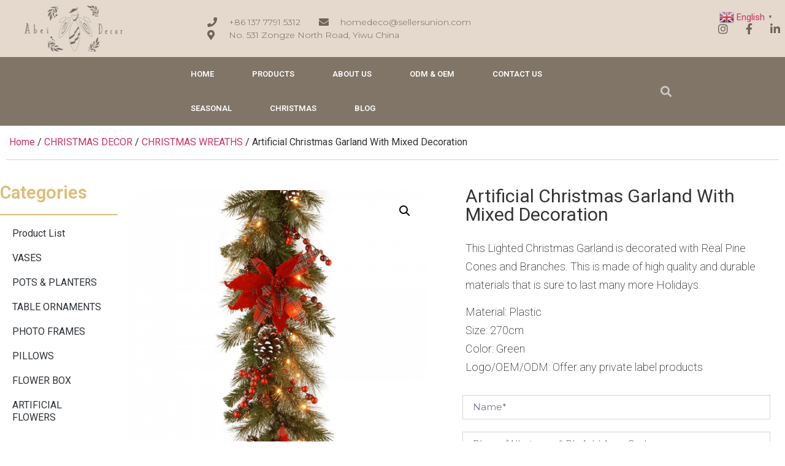

--- FILE ---
content_type: text/html; charset=UTF-8
request_url: https://www.abeidecor.com/artificial-christmas-garland-with-mixed-decoration/
body_size: 31603
content:
<!doctype html>
<html lang="en-US" prefix="og: https://ogp.me/ns#">
<head>
	<meta charset="UTF-8">
		<meta name="viewport" content="width=device-width, initial-scale=1">
	<link rel="profile" href="https://gmpg.org/xfn/11">
	
            <script data-no-defer="1" data-ezscrex="false" data-cfasync="false" data-pagespeed-no-defer data-cookieconsent="ignore">
                var ctPublicFunctions = {"_ajax_nonce":"0866e03697","_rest_nonce":"53602b517f","_ajax_url":"\/wp-admin\/admin-ajax.php","_rest_url":"https:\/\/www.abeidecor.com\/wp-json\/","data__cookies_type":"none","data__ajax_type":"rest","text__wait_for_decoding":"Decoding the contact data, let us a few seconds to finish. Anti-Spam by CleanTalk","cookiePrefix":"","wprocket_detected":false,"host_url":"www.abeidecor.com"}
            </script>
        
            <script data-no-defer="1" data-ezscrex="false" data-cfasync="false" data-pagespeed-no-defer data-cookieconsent="ignore">
                var ctPublic = {"_ajax_nonce":"0866e03697","settings__forms__check_internal":"0","settings__forms__check_external":"0","settings__forms__search_test":"1","settings__data__bot_detector_enabled":0,"blog_home":"https:\/\/www.abeidecor.com\/","pixel__setting":"3","pixel__enabled":false,"pixel__url":"https:\/\/moderate1-v4.cleantalk.org\/pixel\/e85c04d4400f39248b67d002c2688031.gif","data__email_check_before_post":"1","data__email_check_exist_post":0,"data__cookies_type":"none","data__key_is_ok":true,"data__visible_fields_required":true,"wl_brandname":"Anti-Spam by CleanTalk","wl_brandname_short":"CleanTalk","ct_checkjs_key":1001192293,"emailEncoderPassKey":"9679ccdaec56add7341c12f6529a76e4","bot_detector_forms_excluded":"W10=","advancedCacheExists":false,"varnishCacheExists":false,"wc_ajax_add_to_cart":false}
            </script>
        
<!-- Search Engine Optimization by Rank Math - https://rankmath.com/ -->
<title>Artificial Christmas Garland With Mixed Decoration - China Home Decor Wholesale Supplier</title>
<meta name="description" content="This Lighted Christmas Garland is decorated with Real Pine Cones and Branches. This is made of high quality and durable materials that is sure to last many more Holidays. Material: Plastic Size: 270cm Color: Green Logo/OEM/ODM: Offer any private label products"/>
<meta name="robots" content="index, follow, max-snippet:-1, max-video-preview:-1, max-image-preview:large"/>
<link rel="canonical" href="https://www.abeidecor.com/artificial-christmas-garland-with-mixed-decoration/" />
<meta property="og:locale" content="en_US" />
<meta property="og:type" content="product" />
<meta property="og:title" content="Artificial Christmas Garland With Mixed Decoration - China Home Decor Wholesale Supplier" />
<meta property="og:description" content="This Lighted Christmas Garland is decorated with Real Pine Cones and Branches. This is made of high quality and durable materials that is sure to last many more Holidays. Material: Plastic Size: 270cm Color: Green Logo/OEM/ODM: Offer any private label products" />
<meta property="og:url" content="https://www.abeidecor.com/artificial-christmas-garland-with-mixed-decoration/" />
<meta property="og:site_name" content="China Home Decor Wholesale Supplier" />
<meta property="og:updated_time" content="2022-01-22T15:28:25+08:00" />
<meta property="og:image" content="https://www.abeidecor.com/wp-content/uploads/2022/01/Artificial-Christmas-Garland-1.png" />
<meta property="og:image:secure_url" content="https://www.abeidecor.com/wp-content/uploads/2022/01/Artificial-Christmas-Garland-1.png" />
<meta property="og:image:width" content="800" />
<meta property="og:image:height" content="800" />
<meta property="og:image:alt" content="Artificial Christmas Garland With Mixed Decoration" />
<meta property="og:image:type" content="image/png" />
<meta property="product:price:currency" content="CNY" />
<meta property="product:availability" content="instock" />
<meta name="twitter:card" content="summary_large_image" />
<meta name="twitter:title" content="Artificial Christmas Garland With Mixed Decoration - China Home Decor Wholesale Supplier" />
<meta name="twitter:description" content="This Lighted Christmas Garland is decorated with Real Pine Cones and Branches. This is made of high quality and durable materials that is sure to last many more Holidays. Material: Plastic Size: 270cm Color: Green Logo/OEM/ODM: Offer any private label products" />
<meta name="twitter:image" content="https://www.abeidecor.com/wp-content/uploads/2022/01/Artificial-Christmas-Garland-1.png" />
<meta name="twitter:label1" content="Price" />
<meta name="twitter:data1" content="&yen;0.00" />
<meta name="twitter:label2" content="Availability" />
<meta name="twitter:data2" content="In stock" />
<script type="application/ld+json" class="rank-math-schema">{"@context":"https://schema.org","@graph":[{"@type":"Organization","@id":"https://www.abeidecor.com/#organization","name":"wholesale home decor","url":"https://www.abeidecor.com","logo":{"@type":"ImageObject","@id":"https://www.abeidecor.com/#logo","url":"https://www.abeidecor.com/wp-content/uploads/2021/10/abeidecor-logo.png","contentUrl":"https://www.abeidecor.com/wp-content/uploads/2021/10/abeidecor-logo.png","caption":"wholesale home decor","inLanguage":"en-US","width":"638","height":"331"}},{"@type":"WebSite","@id":"https://www.abeidecor.com/#website","url":"https://www.abeidecor.com","name":"wholesale home decor","publisher":{"@id":"https://www.abeidecor.com/#organization"},"inLanguage":"en-US"},{"@type":"ImageObject","@id":"https://www.abeidecor.com/wp-content/uploads/2022/01/Artificial-Christmas-Garland-1.png","url":"https://www.abeidecor.com/wp-content/uploads/2022/01/Artificial-Christmas-Garland-1.png","width":"800","height":"800","inLanguage":"en-US"},{"@type":"ItemPage","@id":"https://www.abeidecor.com/artificial-christmas-garland-with-mixed-decoration/#webpage","url":"https://www.abeidecor.com/artificial-christmas-garland-with-mixed-decoration/","name":"Artificial Christmas Garland With Mixed Decoration - China Home Decor Wholesale Supplier","datePublished":"2022-01-22T15:14:28+08:00","dateModified":"2022-01-22T15:28:25+08:00","isPartOf":{"@id":"https://www.abeidecor.com/#website"},"primaryImageOfPage":{"@id":"https://www.abeidecor.com/wp-content/uploads/2022/01/Artificial-Christmas-Garland-1.png"},"inLanguage":"en-US"},{"@type":"Product","name":"Artificial Christmas Garland With Mixed Decoration - China Home Decor Wholesale Supplier","description":"This Lighted Christmas Garland is decorated with Real Pine Cones and Branches. This is made of high quality and durable materials that is sure to last many more Holidays. Material: Plastic Size: 270cm Color: Green Logo/OEM/ODM: Offer any private label products","category":"CHRISTMAS DECOR","mainEntityOfPage":{"@id":"https://www.abeidecor.com/artificial-christmas-garland-with-mixed-decoration/#webpage"},"image":[{"@type":"ImageObject","url":"https://www.abeidecor.com/wp-content/uploads/2022/01/Artificial-Christmas-Garland-1.png","height":"800","width":"800"},{"@type":"ImageObject","url":"https://www.abeidecor.com/wp-content/uploads/2022/01/Artificial-Christmas-Garland-2.png","height":"800","width":"800"}],"@id":"https://www.abeidecor.com/artificial-christmas-garland-with-mixed-decoration/#richSnippet"}]}</script>
<!-- /Rank Math WordPress SEO plugin -->

<link rel="alternate" type="application/rss+xml" title="China Home Decor Wholesale Supplier &raquo; Feed" href="https://www.abeidecor.com/feed/" />
<link rel="alternate" type="application/rss+xml" title="China Home Decor Wholesale Supplier &raquo; Comments Feed" href="https://www.abeidecor.com/comments/feed/" />
<link rel="alternate" title="oEmbed (JSON)" type="application/json+oembed" href="https://www.abeidecor.com/wp-json/oembed/1.0/embed?url=https%3A%2F%2Fwww.abeidecor.com%2Fartificial-christmas-garland-with-mixed-decoration%2F" />
<link rel="alternate" title="oEmbed (XML)" type="text/xml+oembed" href="https://www.abeidecor.com/wp-json/oembed/1.0/embed?url=https%3A%2F%2Fwww.abeidecor.com%2Fartificial-christmas-garland-with-mixed-decoration%2F&#038;format=xml" />
<style id='wp-img-auto-sizes-contain-inline-css'>
img:is([sizes=auto i],[sizes^="auto," i]){contain-intrinsic-size:3000px 1500px}
/*# sourceURL=wp-img-auto-sizes-contain-inline-css */
</style>
<style id='wp-emoji-styles-inline-css'>

	img.wp-smiley, img.emoji {
		display: inline !important;
		border: none !important;
		box-shadow: none !important;
		height: 1em !important;
		width: 1em !important;
		margin: 0 0.07em !important;
		vertical-align: -0.1em !important;
		background: none !important;
		padding: 0 !important;
	}
/*# sourceURL=wp-emoji-styles-inline-css */
</style>
<link rel='stylesheet' id='wp-block-library-css' href='https://www.abeidecor.com/wp-includes/css/dist/block-library/style.min.css?ver=6.9' media='all' />
<link rel='stylesheet' id='wc-blocks-style-css' href='https://www.abeidecor.com/wp-content/plugins/woocommerce/assets/client/blocks/wc-blocks.css?ver=wc-9.4.4' media='all' />
<style id='global-styles-inline-css'>
:root{--wp--preset--aspect-ratio--square: 1;--wp--preset--aspect-ratio--4-3: 4/3;--wp--preset--aspect-ratio--3-4: 3/4;--wp--preset--aspect-ratio--3-2: 3/2;--wp--preset--aspect-ratio--2-3: 2/3;--wp--preset--aspect-ratio--16-9: 16/9;--wp--preset--aspect-ratio--9-16: 9/16;--wp--preset--color--black: #000000;--wp--preset--color--cyan-bluish-gray: #abb8c3;--wp--preset--color--white: #ffffff;--wp--preset--color--pale-pink: #f78da7;--wp--preset--color--vivid-red: #cf2e2e;--wp--preset--color--luminous-vivid-orange: #ff6900;--wp--preset--color--luminous-vivid-amber: #fcb900;--wp--preset--color--light-green-cyan: #7bdcb5;--wp--preset--color--vivid-green-cyan: #00d084;--wp--preset--color--pale-cyan-blue: #8ed1fc;--wp--preset--color--vivid-cyan-blue: #0693e3;--wp--preset--color--vivid-purple: #9b51e0;--wp--preset--gradient--vivid-cyan-blue-to-vivid-purple: linear-gradient(135deg,rgb(6,147,227) 0%,rgb(155,81,224) 100%);--wp--preset--gradient--light-green-cyan-to-vivid-green-cyan: linear-gradient(135deg,rgb(122,220,180) 0%,rgb(0,208,130) 100%);--wp--preset--gradient--luminous-vivid-amber-to-luminous-vivid-orange: linear-gradient(135deg,rgb(252,185,0) 0%,rgb(255,105,0) 100%);--wp--preset--gradient--luminous-vivid-orange-to-vivid-red: linear-gradient(135deg,rgb(255,105,0) 0%,rgb(207,46,46) 100%);--wp--preset--gradient--very-light-gray-to-cyan-bluish-gray: linear-gradient(135deg,rgb(238,238,238) 0%,rgb(169,184,195) 100%);--wp--preset--gradient--cool-to-warm-spectrum: linear-gradient(135deg,rgb(74,234,220) 0%,rgb(151,120,209) 20%,rgb(207,42,186) 40%,rgb(238,44,130) 60%,rgb(251,105,98) 80%,rgb(254,248,76) 100%);--wp--preset--gradient--blush-light-purple: linear-gradient(135deg,rgb(255,206,236) 0%,rgb(152,150,240) 100%);--wp--preset--gradient--blush-bordeaux: linear-gradient(135deg,rgb(254,205,165) 0%,rgb(254,45,45) 50%,rgb(107,0,62) 100%);--wp--preset--gradient--luminous-dusk: linear-gradient(135deg,rgb(255,203,112) 0%,rgb(199,81,192) 50%,rgb(65,88,208) 100%);--wp--preset--gradient--pale-ocean: linear-gradient(135deg,rgb(255,245,203) 0%,rgb(182,227,212) 50%,rgb(51,167,181) 100%);--wp--preset--gradient--electric-grass: linear-gradient(135deg,rgb(202,248,128) 0%,rgb(113,206,126) 100%);--wp--preset--gradient--midnight: linear-gradient(135deg,rgb(2,3,129) 0%,rgb(40,116,252) 100%);--wp--preset--font-size--small: 13px;--wp--preset--font-size--medium: 20px;--wp--preset--font-size--large: 36px;--wp--preset--font-size--x-large: 42px;--wp--preset--font-family--inter: "Inter", sans-serif;--wp--preset--font-family--cardo: Cardo;--wp--preset--spacing--20: 0.44rem;--wp--preset--spacing--30: 0.67rem;--wp--preset--spacing--40: 1rem;--wp--preset--spacing--50: 1.5rem;--wp--preset--spacing--60: 2.25rem;--wp--preset--spacing--70: 3.38rem;--wp--preset--spacing--80: 5.06rem;--wp--preset--shadow--natural: 6px 6px 9px rgba(0, 0, 0, 0.2);--wp--preset--shadow--deep: 12px 12px 50px rgba(0, 0, 0, 0.4);--wp--preset--shadow--sharp: 6px 6px 0px rgba(0, 0, 0, 0.2);--wp--preset--shadow--outlined: 6px 6px 0px -3px rgb(255, 255, 255), 6px 6px rgb(0, 0, 0);--wp--preset--shadow--crisp: 6px 6px 0px rgb(0, 0, 0);}:where(.is-layout-flex){gap: 0.5em;}:where(.is-layout-grid){gap: 0.5em;}body .is-layout-flex{display: flex;}.is-layout-flex{flex-wrap: wrap;align-items: center;}.is-layout-flex > :is(*, div){margin: 0;}body .is-layout-grid{display: grid;}.is-layout-grid > :is(*, div){margin: 0;}:where(.wp-block-columns.is-layout-flex){gap: 2em;}:where(.wp-block-columns.is-layout-grid){gap: 2em;}:where(.wp-block-post-template.is-layout-flex){gap: 1.25em;}:where(.wp-block-post-template.is-layout-grid){gap: 1.25em;}.has-black-color{color: var(--wp--preset--color--black) !important;}.has-cyan-bluish-gray-color{color: var(--wp--preset--color--cyan-bluish-gray) !important;}.has-white-color{color: var(--wp--preset--color--white) !important;}.has-pale-pink-color{color: var(--wp--preset--color--pale-pink) !important;}.has-vivid-red-color{color: var(--wp--preset--color--vivid-red) !important;}.has-luminous-vivid-orange-color{color: var(--wp--preset--color--luminous-vivid-orange) !important;}.has-luminous-vivid-amber-color{color: var(--wp--preset--color--luminous-vivid-amber) !important;}.has-light-green-cyan-color{color: var(--wp--preset--color--light-green-cyan) !important;}.has-vivid-green-cyan-color{color: var(--wp--preset--color--vivid-green-cyan) !important;}.has-pale-cyan-blue-color{color: var(--wp--preset--color--pale-cyan-blue) !important;}.has-vivid-cyan-blue-color{color: var(--wp--preset--color--vivid-cyan-blue) !important;}.has-vivid-purple-color{color: var(--wp--preset--color--vivid-purple) !important;}.has-black-background-color{background-color: var(--wp--preset--color--black) !important;}.has-cyan-bluish-gray-background-color{background-color: var(--wp--preset--color--cyan-bluish-gray) !important;}.has-white-background-color{background-color: var(--wp--preset--color--white) !important;}.has-pale-pink-background-color{background-color: var(--wp--preset--color--pale-pink) !important;}.has-vivid-red-background-color{background-color: var(--wp--preset--color--vivid-red) !important;}.has-luminous-vivid-orange-background-color{background-color: var(--wp--preset--color--luminous-vivid-orange) !important;}.has-luminous-vivid-amber-background-color{background-color: var(--wp--preset--color--luminous-vivid-amber) !important;}.has-light-green-cyan-background-color{background-color: var(--wp--preset--color--light-green-cyan) !important;}.has-vivid-green-cyan-background-color{background-color: var(--wp--preset--color--vivid-green-cyan) !important;}.has-pale-cyan-blue-background-color{background-color: var(--wp--preset--color--pale-cyan-blue) !important;}.has-vivid-cyan-blue-background-color{background-color: var(--wp--preset--color--vivid-cyan-blue) !important;}.has-vivid-purple-background-color{background-color: var(--wp--preset--color--vivid-purple) !important;}.has-black-border-color{border-color: var(--wp--preset--color--black) !important;}.has-cyan-bluish-gray-border-color{border-color: var(--wp--preset--color--cyan-bluish-gray) !important;}.has-white-border-color{border-color: var(--wp--preset--color--white) !important;}.has-pale-pink-border-color{border-color: var(--wp--preset--color--pale-pink) !important;}.has-vivid-red-border-color{border-color: var(--wp--preset--color--vivid-red) !important;}.has-luminous-vivid-orange-border-color{border-color: var(--wp--preset--color--luminous-vivid-orange) !important;}.has-luminous-vivid-amber-border-color{border-color: var(--wp--preset--color--luminous-vivid-amber) !important;}.has-light-green-cyan-border-color{border-color: var(--wp--preset--color--light-green-cyan) !important;}.has-vivid-green-cyan-border-color{border-color: var(--wp--preset--color--vivid-green-cyan) !important;}.has-pale-cyan-blue-border-color{border-color: var(--wp--preset--color--pale-cyan-blue) !important;}.has-vivid-cyan-blue-border-color{border-color: var(--wp--preset--color--vivid-cyan-blue) !important;}.has-vivid-purple-border-color{border-color: var(--wp--preset--color--vivid-purple) !important;}.has-vivid-cyan-blue-to-vivid-purple-gradient-background{background: var(--wp--preset--gradient--vivid-cyan-blue-to-vivid-purple) !important;}.has-light-green-cyan-to-vivid-green-cyan-gradient-background{background: var(--wp--preset--gradient--light-green-cyan-to-vivid-green-cyan) !important;}.has-luminous-vivid-amber-to-luminous-vivid-orange-gradient-background{background: var(--wp--preset--gradient--luminous-vivid-amber-to-luminous-vivid-orange) !important;}.has-luminous-vivid-orange-to-vivid-red-gradient-background{background: var(--wp--preset--gradient--luminous-vivid-orange-to-vivid-red) !important;}.has-very-light-gray-to-cyan-bluish-gray-gradient-background{background: var(--wp--preset--gradient--very-light-gray-to-cyan-bluish-gray) !important;}.has-cool-to-warm-spectrum-gradient-background{background: var(--wp--preset--gradient--cool-to-warm-spectrum) !important;}.has-blush-light-purple-gradient-background{background: var(--wp--preset--gradient--blush-light-purple) !important;}.has-blush-bordeaux-gradient-background{background: var(--wp--preset--gradient--blush-bordeaux) !important;}.has-luminous-dusk-gradient-background{background: var(--wp--preset--gradient--luminous-dusk) !important;}.has-pale-ocean-gradient-background{background: var(--wp--preset--gradient--pale-ocean) !important;}.has-electric-grass-gradient-background{background: var(--wp--preset--gradient--electric-grass) !important;}.has-midnight-gradient-background{background: var(--wp--preset--gradient--midnight) !important;}.has-small-font-size{font-size: var(--wp--preset--font-size--small) !important;}.has-medium-font-size{font-size: var(--wp--preset--font-size--medium) !important;}.has-large-font-size{font-size: var(--wp--preset--font-size--large) !important;}.has-x-large-font-size{font-size: var(--wp--preset--font-size--x-large) !important;}
/*# sourceURL=global-styles-inline-css */
</style>

<style id='classic-theme-styles-inline-css'>
/*! This file is auto-generated */
.wp-block-button__link{color:#fff;background-color:#32373c;border-radius:9999px;box-shadow:none;text-decoration:none;padding:calc(.667em + 2px) calc(1.333em + 2px);font-size:1.125em}.wp-block-file__button{background:#32373c;color:#fff;text-decoration:none}
/*# sourceURL=/wp-includes/css/classic-themes.min.css */
</style>
<link rel='stylesheet' id='ct_public_css-css' href='https://www.abeidecor.com/wp-content/plugins/cleantalk-spam-protect/css/cleantalk-public.min.css?ver=6.44' media='all' />
<link rel='stylesheet' id='ct_email_decoder_css-css' href='https://www.abeidecor.com/wp-content/plugins/cleantalk-spam-protect/css/cleantalk-email-decoder.min.css?ver=6.44' media='all' />
<link rel='stylesheet' id='photoswipe-css' href='https://www.abeidecor.com/wp-content/plugins/woocommerce/assets/css/photoswipe/photoswipe.min.css?ver=9.4.4' media='all' />
<link rel='stylesheet' id='photoswipe-default-skin-css' href='https://www.abeidecor.com/wp-content/plugins/woocommerce/assets/css/photoswipe/default-skin/default-skin.min.css?ver=9.4.4' media='all' />
<link rel='stylesheet' id='woocommerce-layout-css' href='https://www.abeidecor.com/wp-content/plugins/woocommerce/assets/css/woocommerce-layout.css?ver=9.4.4' media='all' />
<link rel='stylesheet' id='woocommerce-smallscreen-css' href='https://www.abeidecor.com/wp-content/plugins/woocommerce/assets/css/woocommerce-smallscreen.css?ver=9.4.4' media='only screen and (max-width: 768px)' />
<link rel='stylesheet' id='woocommerce-general-css' href='https://www.abeidecor.com/wp-content/plugins/woocommerce/assets/css/woocommerce.css?ver=9.4.4' media='all' />
<style id='woocommerce-inline-inline-css'>
.woocommerce form .form-row .required { visibility: visible; }
/*# sourceURL=woocommerce-inline-inline-css */
</style>
<link rel='stylesheet' id='hello-elementor-css' href='https://www.abeidecor.com/wp-content/themes/hello-elementor/style.min.css?ver=2.6.1' media='all' />
<link rel='stylesheet' id='hello-elementor-theme-style-css' href='https://www.abeidecor.com/wp-content/themes/hello-elementor/theme.min.css?ver=2.6.1' media='all' />
<link rel='stylesheet' id='elementor-icons-css' href='https://www.abeidecor.com/wp-content/plugins/elementor/assets/lib/eicons/css/elementor-icons.min.css?ver=5.18.0' media='all' />
<link rel='stylesheet' id='elementor-frontend-css' href='https://www.abeidecor.com/wp-content/plugins/elementor/assets/css/frontend-lite.min.css?ver=3.12.1' media='all' />
<style id='elementor-frontend-inline-css'>
.elementor-kit-33{--e-global-color-primary:#353535;--e-global-color-secondary:#FE7F4C;--e-global-color-text:#353535;--e-global-color-accent:#FE7F4C;--e-global-color-52c44e3c:#94BD95;--e-global-color-ef1126e:#E1C482;--e-global-color-c36c9da:#FFFFFF;--e-global-color-53bbe23:#00000033;--e-global-color-c14c8a7:#FFFFFF00;--e-global-color-a013550:#FFFFFFB3;--e-global-color-0c3eea0:#F0C45C;--e-global-color-e8bb0de:#FFD369;--e-global-color-37f34b3:#d6d6d6;--e-global-color-f63a539:#F3EFEF;--e-global-color-194059a:#F40045;--e-global-color-4f235e3f:#FFF9F2;--e-global-color-170aa67:#00000000;--e-global-color-1900d55:#A7A7A7;--e-global-color-c51a454:#F7ECDF;--e-global-color-6dd1f08:#FFF9F2;--e-global-color-df720ca:#010101D9;--e-global-color-f53fde2:#F8E5C1;--e-global-color-c3e3f05:#8B5841;--e-global-color-58c1758:#ffde01;--e-global-color-32e0f9d:#6C7C69;--e-global-color-31c75f1:#5F5B5B;--e-global-color-14e1e50:#706B6B;--e-global-color-6c9e13c:#4C4C6D;--e-global-color-76d1053:#16163f;--e-global-color-cdc473c:#DDBD78;--e-global-color-6758089:#E4D9CC;--e-global-color-5703c09:#9E2F2F;--e-global-color-5c40f53:#A22727;--e-global-color-0bd883f:#528353;--e-global-color-4faa660:#2A4F2B;--e-global-color-8e4190e:#6C7C69;--e-global-color-354b931:#9AA8BA;--e-global-color-84f4e96:#EFEEEE;--e-global-color-bf34d14:#FDF9F9;--e-global-typography-primary-font-family:"Raleway";--e-global-typography-primary-font-size:38px;--e-global-typography-primary-font-weight:700;--e-global-typography-primary-text-transform:capitalize;--e-global-typography-primary-font-style:normal;--e-global-typography-primary-text-decoration:none;--e-global-typography-primary-line-height:43px;--e-global-typography-primary-letter-spacing:0px;--e-global-typography-secondary-font-family:"Raleway";--e-global-typography-secondary-font-size:26px;--e-global-typography-secondary-font-weight:700;--e-global-typography-secondary-line-height:32px;--e-global-typography-secondary-letter-spacing:0px;--e-global-typography-text-font-family:"Raleway";--e-global-typography-text-font-size:16px;--e-global-typography-text-font-weight:400;--e-global-typography-text-text-transform:none;--e-global-typography-text-font-style:normal;--e-global-typography-text-text-decoration:none;--e-global-typography-text-line-height:21px;--e-global-typography-text-letter-spacing:0px;--e-global-typography-accent-font-family:"Raleway";--e-global-typography-accent-font-size:14px;--e-global-typography-accent-font-weight:700;--e-global-typography-accent-text-transform:capitalize;--e-global-typography-accent-line-height:1em;--e-global-typography-accent-letter-spacing:1.76px;--e-global-typography-c24d49e-font-family:"Questrial";--e-global-typography-c24d49e-font-size:102px;--e-global-typography-c24d49e-font-weight:normal;--e-global-typography-c24d49e-text-transform:none;--e-global-typography-c24d49e-font-style:normal;--e-global-typography-c24d49e-text-decoration:none;--e-global-typography-c24d49e-line-height:93px;--e-global-typography-559c4ae-font-family:"Lato";--e-global-typography-559c4ae-font-size:14px;--e-global-typography-559c4ae-font-weight:300;--e-global-typography-559c4ae-text-transform:none;--e-global-typography-559c4ae-font-style:normal;--e-global-typography-559c4ae-text-decoration:none;--e-global-typography-75d56e4-font-family:"Questrial";--e-global-typography-75d56e4-font-size:72px;--e-global-typography-75d56e4-font-weight:normal;--e-global-typography-75d56e4-text-transform:capitalize;--e-global-typography-55d530e-font-family:"Lato";--e-global-typography-55d530e-font-size:18px;--e-global-typography-55d530e-font-weight:700;--e-global-typography-55d530e-text-transform:uppercase;--e-global-typography-55d530e-letter-spacing:1.76px;--e-global-typography-8a83fd3-font-family:"Questrial";--e-global-typography-8a83fd3-font-size:30px;--e-global-typography-8a83fd3-line-height:36px;--e-global-typography-d8081d3-font-family:"Lato";--e-global-typography-d8081d3-font-size:12px;--e-global-typography-d8081d3-font-weight:300;--e-global-typography-d8081d3-text-transform:none;--e-global-typography-d8081d3-font-style:normal;--e-global-typography-d8081d3-text-decoration:none;--e-global-typography-ff119d3-font-family:"Raleway";--e-global-typography-ff119d3-font-size:87px;--e-global-typography-ff119d3-font-weight:700;--e-global-typography-ff119d3-line-height:90px;--e-global-typography-ff119d3-letter-spacing:0px;--e-global-typography-ccbfad6-font-family:"Raleway";--e-global-typography-ccbfad6-font-size:16px;--e-global-typography-ccbfad6-font-weight:700;--e-global-typography-ccbfad6-text-transform:capitalize;--e-global-typography-ccbfad6-text-decoration:underline;--e-global-typography-f00c1b2-font-family:"Raleway";--e-global-typography-f00c1b2-font-size:21px;--e-global-typography-f00c1b2-font-weight:700;--e-global-typography-f00c1b2-line-height:26px;--e-global-typography-f00c1b2-letter-spacing:0px;--e-global-typography-1e7ed60-font-family:"Raleway";--e-global-typography-1e7ed60-font-size:16px;--e-global-typography-1e7ed60-font-weight:700;--e-global-typography-1e7ed60-text-transform:capitalize;--e-global-typography-1e7ed60-line-height:24px;--e-global-typography-1e7ed60-letter-spacing:0px;--e-global-typography-4220870-font-family:"Raleway";--e-global-typography-4220870-font-size:16px;--e-global-typography-4220870-font-weight:700;--e-global-typography-4220870-text-transform:none;--e-global-typography-4220870-line-height:21px;--e-global-typography-4220870-letter-spacing:0px;--e-global-typography-c9e06b0-font-family:"Raleway";--e-global-typography-c9e06b0-font-size:12px;--e-global-typography-c9e06b0-font-weight:400;--e-global-typography-c9e06b0-text-transform:none;--e-global-typography-c9e06b0-line-height:21px;--e-global-typography-c9e06b0-letter-spacing:0px;background-color:var( --e-global-color-c36c9da );}.elementor-kit-33 h3{color:var( --e-global-color-primary );font-family:"Raleway", Sans-serif;font-size:26px;font-weight:700;line-height:32px;letter-spacing:0px;}.elementor-kit-33 button,.elementor-kit-33 input[type="button"],.elementor-kit-33 input[type="submit"],.elementor-kit-33 .elementor-button{font-family:"Raleway", Sans-serif;font-size:14px;font-weight:700;text-transform:capitalize;text-decoration:none;letter-spacing:1.76px;color:#FFFFFF;background-color:#182837;border-style:solid;border-width:2px 2px 2px 2px;border-color:#FE7F4C;padding:16px 30px 16px 30px;}.elementor-kit-33 button:hover,.elementor-kit-33 button:focus,.elementor-kit-33 input[type="button"]:hover,.elementor-kit-33 input[type="button"]:focus,.elementor-kit-33 input[type="submit"]:hover,.elementor-kit-33 input[type="submit"]:focus,.elementor-kit-33 .elementor-button:hover,.elementor-kit-33 .elementor-button:focus{color:#182837;background-color:#FFFFFF;border-style:solid;border-width:2px 2px 2px 2px;border-color:#353535;}.elementor-kit-33 input:focus:not([type="button"]):not([type="submit"]),.elementor-kit-33 textarea:focus,.elementor-kit-33 .elementor-field-textual:focus{border-style:solid;border-width:0px 0px 1px 0px;border-color:#62D3D0;border-radius:0px 0px 0px 0px;}.elementor-kit-33 input:not([type="button"]):not([type="submit"]),.elementor-kit-33 textarea,.elementor-kit-33 .elementor-field-textual{transition:300ms;}.elementor-section.elementor-section-boxed > .elementor-container{max-width:1400px;}.e-con{--container-max-width:1400px;}.elementor-widget:not(:last-child){margin-bottom:20px;}.elementor-element{--widgets-spacing:20px;}{}h1.entry-title{display:var(--page-title-display);}.elementor-kit-33 e-page-transition{background-color:#FFBC7D;}.site-header{padding-right:0px;padding-left:0px;}@media(max-width:1024px){.elementor-kit-33{--e-global-typography-primary-font-size:58px;--e-global-typography-secondary-font-size:20px;--e-global-typography-text-font-size:14px;--e-global-typography-text-line-height:24px;--e-global-typography-c24d49e-font-size:78px;--e-global-typography-c24d49e-line-height:87px;--e-global-typography-559c4ae-font-size:13px;--e-global-typography-75d56e4-font-size:54px;--e-global-typography-75d56e4-line-height:1em;--e-global-typography-55d530e-font-size:16px;--e-global-typography-8a83fd3-font-size:28px;--e-global-typography-8a83fd3-line-height:34px;--e-global-typography-d8081d3-font-size:13px;--e-global-typography-ff119d3-font-size:54px;--e-global-typography-ff119d3-line-height:54px;--e-global-typography-ccbfad6-font-size:14px;--e-global-typography-f00c1b2-font-size:18px;--e-global-typography-4220870-font-size:14px;--e-global-typography-c9e06b0-font-size:14px;}.elementor-kit-33 h3{font-size:20px;}.elementor-kit-33 button,.elementor-kit-33 input[type="button"],.elementor-kit-33 input[type="submit"],.elementor-kit-33 .elementor-button{padding:18px 30px 18px 30px;}.elementor-section.elementor-section-boxed > .elementor-container{max-width:1024px;}.e-con{--container-max-width:1024px;}}@media(max-width:767px){.elementor-kit-33{--e-global-typography-primary-font-size:28px;--e-global-typography-primary-line-height:31px;--e-global-typography-secondary-font-size:18px;--e-global-typography-text-font-size:15px;--e-global-typography-text-line-height:21px;--e-global-typography-accent-font-size:12px;--e-global-typography-c24d49e-font-size:52px;--e-global-typography-c24d49e-line-height:1.2em;--e-global-typography-559c4ae-font-size:12px;--e-global-typography-75d56e4-font-size:30px;--e-global-typography-75d56e4-line-height:1.1em;--e-global-typography-55d530e-font-size:15px;--e-global-typography-d8081d3-font-size:12px;--e-global-typography-ff119d3-font-size:42px;--e-global-typography-ff119d3-line-height:42px;}.elementor-kit-33 h3{font-size:18px;}.elementor-kit-33 button,.elementor-kit-33 input[type="button"],.elementor-kit-33 input[type="submit"],.elementor-kit-33 .elementor-button{font-size:12px;padding:15px 18px 15px 18px;}.elementor-section.elementor-section-boxed > .elementor-container{max-width:767px;}.e-con{--container-max-width:767px;}}
.elementor-1352 .elementor-element.elementor-element-2f853393 > .elementor-container{min-height:93px;}.elementor-1352 .elementor-element.elementor-element-2f853393 > .elementor-container > .elementor-column > .elementor-widget-wrap{align-content:center;align-items:center;}.elementor-1352 .elementor-element.elementor-element-2f853393:not(.elementor-motion-effects-element-type-background), .elementor-1352 .elementor-element.elementor-element-2f853393 > .elementor-motion-effects-container > .elementor-motion-effects-layer{background-color:#E4D9CC;}.elementor-1352 .elementor-element.elementor-element-2f853393{transition:background 0.3s, border 0.3s, border-radius 0.3s, box-shadow 0.3s;}.elementor-1352 .elementor-element.elementor-element-2f853393 > .elementor-background-overlay{transition:background 0.3s, border-radius 0.3s, opacity 0.3s;}.elementor-1352 .elementor-element.elementor-element-682645d1 > .elementor-element-populated{margin:0px 0px 0px 40px;--e-column-margin-right:0px;--e-column-margin-left:40px;}.elementor-1352 .elementor-element.elementor-element-71f61102{text-align:left;}.elementor-1352 .elementor-element.elementor-element-71f61102 img{width:160px;height:75px;}.elementor-1352 .elementor-element.elementor-element-62a656e9 > .elementor-element-populated{margin:0px 0px 0px 27px;--e-column-margin-right:0px;--e-column-margin-left:27px;}.elementor-1352 .elementor-element.elementor-element-6552acc8 > .elementor-container{max-width:1200px;}.elementor-1352 .elementor-element.elementor-element-6552acc8:not(.elementor-motion-effects-element-type-background), .elementor-1352 .elementor-element.elementor-element-6552acc8 > .elementor-motion-effects-container > .elementor-motion-effects-layer{background-color:#E4D9CC;}.elementor-1352 .elementor-element.elementor-element-6552acc8{transition:background 0.3s, border 0.3s, border-radius 0.3s, box-shadow 0.3s;margin-top:0px;margin-bottom:0px;padding:12px 0px 12px 0px;}.elementor-1352 .elementor-element.elementor-element-6552acc8 > .elementor-background-overlay{transition:background 0.3s, border-radius 0.3s, opacity 0.3s;}.elementor-bc-flex-widget .elementor-1352 .elementor-element.elementor-element-46e173c6.elementor-column .elementor-widget-wrap{align-items:center;}.elementor-1352 .elementor-element.elementor-element-46e173c6.elementor-column.elementor-element[data-element_type="column"] > .elementor-widget-wrap.elementor-element-populated{align-content:center;align-items:center;}.elementor-1352 .elementor-element.elementor-element-46e173c6 > .elementor-element-populated{margin:0px 0px 0px 15px;--e-column-margin-right:0px;--e-column-margin-left:15px;padding:0px 0px 0px 0px;}.elementor-1352 .elementor-element.elementor-element-750d8fa0 .elementor-icon-list-items:not(.elementor-inline-items) .elementor-icon-list-item:not(:last-child){padding-bottom:calc(30px/2);}.elementor-1352 .elementor-element.elementor-element-750d8fa0 .elementor-icon-list-items:not(.elementor-inline-items) .elementor-icon-list-item:not(:first-child){margin-top:calc(30px/2);}.elementor-1352 .elementor-element.elementor-element-750d8fa0 .elementor-icon-list-items.elementor-inline-items .elementor-icon-list-item{margin-right:calc(30px/2);margin-left:calc(30px/2);}.elementor-1352 .elementor-element.elementor-element-750d8fa0 .elementor-icon-list-items.elementor-inline-items{margin-right:calc(-30px/2);margin-left:calc(-30px/2);}body.rtl .elementor-1352 .elementor-element.elementor-element-750d8fa0 .elementor-icon-list-items.elementor-inline-items .elementor-icon-list-item:after{left:calc(-30px/2);}body:not(.rtl) .elementor-1352 .elementor-element.elementor-element-750d8fa0 .elementor-icon-list-items.elementor-inline-items .elementor-icon-list-item:after{right:calc(-30px/2);}.elementor-1352 .elementor-element.elementor-element-750d8fa0 .elementor-icon-list-icon i{color:#6F6457;transition:color 0.3s;}.elementor-1352 .elementor-element.elementor-element-750d8fa0 .elementor-icon-list-icon svg{fill:#6F6457;transition:fill 0.3s;}.elementor-1352 .elementor-element.elementor-element-750d8fa0{--e-icon-list-icon-size:16px;--icon-vertical-offset:0px;}.elementor-1352 .elementor-element.elementor-element-750d8fa0 .elementor-icon-list-icon{padding-right:10px;}.elementor-1352 .elementor-element.elementor-element-750d8fa0 .elementor-icon-list-item > .elementor-icon-list-text, .elementor-1352 .elementor-element.elementor-element-750d8fa0 .elementor-icon-list-item > a{font-family:"Montserrat", Sans-serif;font-size:14px;font-weight:300;}.elementor-1352 .elementor-element.elementor-element-750d8fa0 .elementor-icon-list-text{color:#6F6457;transition:color 0.3s;}.elementor-1352 .elementor-element.elementor-element-750d8fa0 > .elementor-widget-container{margin:0px 0px 0px 25px;}.elementor-bc-flex-widget .elementor-1352 .elementor-element.elementor-element-b875c6e.elementor-column .elementor-widget-wrap{align-items:center;}.elementor-1352 .elementor-element.elementor-element-b875c6e.elementor-column.elementor-element[data-element_type="column"] > .elementor-widget-wrap.elementor-element-populated{align-content:center;align-items:center;}.elementor-1352 .elementor-element.elementor-element-b875c6e > .elementor-element-populated{padding:0px 0px 0px 0px;}.elementor-1352 .elementor-element.elementor-element-10c8ace .elementor-icon-list-items:not(.elementor-inline-items) .elementor-icon-list-item:not(:last-child){padding-bottom:calc(15px/2);}.elementor-1352 .elementor-element.elementor-element-10c8ace .elementor-icon-list-items:not(.elementor-inline-items) .elementor-icon-list-item:not(:first-child){margin-top:calc(15px/2);}.elementor-1352 .elementor-element.elementor-element-10c8ace .elementor-icon-list-items.elementor-inline-items .elementor-icon-list-item{margin-right:calc(15px/2);margin-left:calc(15px/2);}.elementor-1352 .elementor-element.elementor-element-10c8ace .elementor-icon-list-items.elementor-inline-items{margin-right:calc(-15px/2);margin-left:calc(-15px/2);}body.rtl .elementor-1352 .elementor-element.elementor-element-10c8ace .elementor-icon-list-items.elementor-inline-items .elementor-icon-list-item:after{left:calc(-15px/2);}body:not(.rtl) .elementor-1352 .elementor-element.elementor-element-10c8ace .elementor-icon-list-items.elementor-inline-items .elementor-icon-list-item:after{right:calc(-15px/2);}.elementor-1352 .elementor-element.elementor-element-10c8ace .elementor-icon-list-icon i{color:#6F6457;transition:color 0.3s;}.elementor-1352 .elementor-element.elementor-element-10c8ace .elementor-icon-list-icon svg{fill:#6F6457;transition:fill 0.3s;}.elementor-1352 .elementor-element.elementor-element-10c8ace .elementor-icon-list-item:hover .elementor-icon-list-icon i{color:#d3b574;}.elementor-1352 .elementor-element.elementor-element-10c8ace .elementor-icon-list-item:hover .elementor-icon-list-icon svg{fill:#d3b574;}.elementor-1352 .elementor-element.elementor-element-10c8ace{--e-icon-list-icon-size:18px;--e-icon-list-icon-align:center;--e-icon-list-icon-margin:0 calc(var(--e-icon-list-icon-size, 1em) * 0.125);--icon-vertical-offset:0px;}.elementor-1352 .elementor-element.elementor-element-10c8ace .elementor-icon-list-text{transition:color 0.3s;}.elementor-1352 .elementor-element.elementor-element-3deb497b > .elementor-container{min-height:20px;}.elementor-1352 .elementor-element.elementor-element-3deb497b > .elementor-container > .elementor-column > .elementor-widget-wrap{align-content:center;align-items:center;}.elementor-1352 .elementor-element.elementor-element-3deb497b:not(.elementor-motion-effects-element-type-background), .elementor-1352 .elementor-element.elementor-element-3deb497b > .elementor-motion-effects-container > .elementor-motion-effects-layer{background-color:#817567;}.elementor-1352 .elementor-element.elementor-element-3deb497b{transition:background 0.3s, border 0.3s, border-radius 0.3s, box-shadow 0.3s;}.elementor-1352 .elementor-element.elementor-element-3deb497b > .elementor-background-overlay{transition:background 0.3s, border-radius 0.3s, opacity 0.3s;}.elementor-1352 .elementor-element.elementor-element-308be942:not(.elementor-motion-effects-element-type-background) > .elementor-widget-wrap, .elementor-1352 .elementor-element.elementor-element-308be942 > .elementor-widget-wrap > .elementor-motion-effects-container > .elementor-motion-effects-layer{background-color:var( --e-global-color-c14c8a7 );}.elementor-1352 .elementor-element.elementor-element-308be942 > .elementor-element-populated{transition:background 0.3s, border 0.3s, border-radius 0.3s, box-shadow 0.3s;margin:0px 0px 0px 280px;--e-column-margin-right:0px;--e-column-margin-left:280px;}.elementor-1352 .elementor-element.elementor-element-308be942 > .elementor-element-populated > .elementor-background-overlay{transition:background 0.3s, border-radius 0.3s, opacity 0.3s;}.elementor-1352 .elementor-element.elementor-element-586943c4 .elementor-menu-toggle{margin-right:auto;}.elementor-1352 .elementor-element.elementor-element-586943c4 .elementor-nav-menu .elementor-item{font-size:13px;font-weight:600;text-transform:uppercase;}.elementor-1352 .elementor-element.elementor-element-586943c4 .elementor-nav-menu--main .elementor-item{color:#ffffff;fill:#ffffff;padding-left:31px;padding-right:31px;padding-top:18px;padding-bottom:18px;}.elementor-1352 .elementor-element.elementor-element-586943c4 .elementor-nav-menu--main .elementor-item:hover,
					.elementor-1352 .elementor-element.elementor-element-586943c4 .elementor-nav-menu--main .elementor-item.elementor-item-active,
					.elementor-1352 .elementor-element.elementor-element-586943c4 .elementor-nav-menu--main .elementor-item.highlighted,
					.elementor-1352 .elementor-element.elementor-element-586943c4 .elementor-nav-menu--main .elementor-item:focus{color:#ffffff;}.elementor-1352 .elementor-element.elementor-element-586943c4 .elementor-nav-menu--main:not(.e--pointer-framed) .elementor-item:before,
					.elementor-1352 .elementor-element.elementor-element-586943c4 .elementor-nav-menu--main:not(.e--pointer-framed) .elementor-item:after{background-color:var( --e-global-color-cdc473c );}.elementor-1352 .elementor-element.elementor-element-586943c4 .e--pointer-framed .elementor-item:before,
					.elementor-1352 .elementor-element.elementor-element-586943c4 .e--pointer-framed .elementor-item:after{border-color:var( --e-global-color-cdc473c );}.elementor-1352 .elementor-element.elementor-element-586943c4 div.elementor-menu-toggle{color:#ffffff;}.elementor-1352 .elementor-element.elementor-element-586943c4 div.elementor-menu-toggle svg{fill:#ffffff;}.elementor-1352 .elementor-element.elementor-element-586943c4 > .elementor-widget-container{margin:0px 0px 0px 0px;background-color:#817567;}.elementor-1352 .elementor-element.elementor-element-7690a71 > .elementor-element-populated{margin:0px 0px 0px 25px;--e-column-margin-right:0px;--e-column-margin-left:25px;padding:0px 0px 0px 0px;}.elementor-1352 .elementor-element.elementor-element-9feba48 .elementor-search-form__container{min-height:34px;}.elementor-1352 .elementor-element.elementor-element-9feba48 .elementor-search-form__submit{min-width:34px;}body:not(.rtl) .elementor-1352 .elementor-element.elementor-element-9feba48 .elementor-search-form__icon{padding-left:calc(34px / 3);}body.rtl .elementor-1352 .elementor-element.elementor-element-9feba48 .elementor-search-form__icon{padding-right:calc(34px / 3);}.elementor-1352 .elementor-element.elementor-element-9feba48 .elementor-search-form__input, .elementor-1352 .elementor-element.elementor-element-9feba48.elementor-search-form--button-type-text .elementor-search-form__submit{padding-left:calc(34px / 3);padding-right:calc(34px / 3);}.elementor-1352 .elementor-element.elementor-element-9feba48 .elementor-search-form__icon{--e-search-form-icon-size-minimal:18px;}.elementor-1352 .elementor-element.elementor-element-9feba48 input[type="search"].elementor-search-form__input{font-family:"Montserrat", Sans-serif;font-size:15px;font-weight:300;}.elementor-1352 .elementor-element.elementor-element-9feba48 .elementor-search-form__input,
					.elementor-1352 .elementor-element.elementor-element-9feba48 .elementor-search-form__icon,
					.elementor-1352 .elementor-element.elementor-element-9feba48 .elementor-lightbox .dialog-lightbox-close-button,
					.elementor-1352 .elementor-element.elementor-element-9feba48 .elementor-lightbox .dialog-lightbox-close-button:hover,
					.elementor-1352 .elementor-element.elementor-element-9feba48.elementor-search-form--skin-full_screen input[type="search"].elementor-search-form__input{color:#ffffff;fill:#ffffff;}.elementor-1352 .elementor-element.elementor-element-9feba48:not(.elementor-search-form--skin-full_screen) .elementor-search-form__container{background-color:rgba(255,255,255,0);border-color:var( --e-global-color-cdc473c );border-width:0px 0px 0px 0px;border-radius:0px;}.elementor-1352 .elementor-element.elementor-element-9feba48.elementor-search-form--skin-full_screen input[type="search"].elementor-search-form__input{background-color:rgba(255,255,255,0);border-color:var( --e-global-color-cdc473c );border-width:0px 0px 0px 0px;border-radius:0px;}.elementor-1352 .elementor-element.elementor-element-9feba48 > .elementor-widget-container{margin:17px 17px 17px 17px;}.elementor-1352 .elementor-element.elementor-element-2052902 > .elementor-container{min-height:400px;}.elementor-1352 .elementor-element.elementor-element-2052902:not(.elementor-motion-effects-element-type-background), .elementor-1352 .elementor-element.elementor-element-2052902 > .elementor-motion-effects-container > .elementor-motion-effects-layer{background-color:#817567;}.elementor-1352 .elementor-element.elementor-element-2052902{transition:background 0.3s, border 0.3s, border-radius 0.3s, box-shadow 0.3s;}.elementor-1352 .elementor-element.elementor-element-2052902 > .elementor-background-overlay{transition:background 0.3s, border-radius 0.3s, opacity 0.3s;}.elementor-1352 .elementor-element.elementor-element-1b5374a > .elementor-element-populated{transition:background 0.3s, border 0.3s, border-radius 0.3s, box-shadow 0.3s;}.elementor-1352 .elementor-element.elementor-element-1b5374a > .elementor-element-populated > .elementor-background-overlay{transition:background 0.3s, border-radius 0.3s, opacity 0.3s;}.elementor-1352 .elementor-element.elementor-element-257e214 .elementor-menu-toggle{margin-right:auto;}.elementor-1352 .elementor-element.elementor-element-257e214 .elementor-nav-menu .elementor-item{font-size:13px;font-weight:600;text-transform:uppercase;}.elementor-1352 .elementor-element.elementor-element-257e214 .elementor-nav-menu--main .elementor-item{color:#ffffff;fill:#ffffff;padding-left:31px;padding-right:31px;padding-top:18px;padding-bottom:18px;}.elementor-1352 .elementor-element.elementor-element-257e214 .elementor-nav-menu--main .elementor-item:hover,
					.elementor-1352 .elementor-element.elementor-element-257e214 .elementor-nav-menu--main .elementor-item.elementor-item-active,
					.elementor-1352 .elementor-element.elementor-element-257e214 .elementor-nav-menu--main .elementor-item.highlighted,
					.elementor-1352 .elementor-element.elementor-element-257e214 .elementor-nav-menu--main .elementor-item:focus{color:#ffffff;}.elementor-1352 .elementor-element.elementor-element-257e214 .elementor-nav-menu--main:not(.e--pointer-framed) .elementor-item:before,
					.elementor-1352 .elementor-element.elementor-element-257e214 .elementor-nav-menu--main:not(.e--pointer-framed) .elementor-item:after{background-color:#DDBD78;}.elementor-1352 .elementor-element.elementor-element-257e214 .e--pointer-framed .elementor-item:before,
					.elementor-1352 .elementor-element.elementor-element-257e214 .e--pointer-framed .elementor-item:after{border-color:#DDBD78;}.elementor-1352 .elementor-element.elementor-element-257e214 div.elementor-menu-toggle{color:#ffffff;}.elementor-1352 .elementor-element.elementor-element-257e214 div.elementor-menu-toggle svg{fill:#ffffff;}.elementor-1352 .elementor-element.elementor-element-257e214 > .elementor-widget-container{background-color:#817567;}.elementor-1352 .elementor-element.elementor-element-a77f499 .elementor-search-form{text-align:left;}.elementor-1352 .elementor-element.elementor-element-a77f499 .elementor-search-form__toggle{--e-search-form-toggle-size:31px;--e-search-form-toggle-color:var( --e-global-color-c36c9da );--e-search-form-toggle-background-color:var( --e-global-color-170aa67 );--e-search-form-toggle-icon-size:calc(50em / 100);}.elementor-1352 .elementor-element.elementor-element-a77f499.elementor-search-form--skin-full_screen .elementor-search-form__container{background-color:rgba(22,22,63,0.9);}.elementor-1352 .elementor-element.elementor-element-a77f499 input[type="search"].elementor-search-form__input{font-family:"Montserrat", Sans-serif;font-size:40px;font-weight:300;}.elementor-1352 .elementor-element.elementor-element-a77f499 .elementor-search-form__input,
					.elementor-1352 .elementor-element.elementor-element-a77f499 .elementor-search-form__icon,
					.elementor-1352 .elementor-element.elementor-element-a77f499 .elementor-lightbox .dialog-lightbox-close-button,
					.elementor-1352 .elementor-element.elementor-element-a77f499 .elementor-lightbox .dialog-lightbox-close-button:hover,
					.elementor-1352 .elementor-element.elementor-element-a77f499.elementor-search-form--skin-full_screen input[type="search"].elementor-search-form__input{color:#ffffff;fill:#ffffff;}.elementor-1352 .elementor-element.elementor-element-a77f499:not(.elementor-search-form--skin-full_screen) .elementor-search-form__container{border-color:rgba(255,255,255,0.5);border-radius:0px;}.elementor-1352 .elementor-element.elementor-element-a77f499.elementor-search-form--skin-full_screen input[type="search"].elementor-search-form__input{border-color:rgba(255,255,255,0.5);border-radius:0px;}.elementor-1352 .elementor-element.elementor-element-a77f499 .elementor-search-form__toggle:hover{--e-search-form-toggle-color:#d3b574;}.elementor-1352 .elementor-element.elementor-element-a77f499 > .elementor-widget-container{margin:17px 17px 17px 17px;}@media(max-width:1024px){.elementor-1352 .elementor-element.elementor-element-2f853393{padding:0px 20px 0px 20px;}.elementor-1352 .elementor-element.elementor-element-682645d1 > .elementor-element-populated{margin:0px 0px 0px 0px;--e-column-margin-right:0px;--e-column-margin-left:0px;}.elementor-1352 .elementor-element.elementor-element-71f61102 img{width:200%;}.elementor-1352 .elementor-element.elementor-element-46e173c6 > .elementor-element-populated{margin:0px 0px 0px 20px;--e-column-margin-right:0px;--e-column-margin-left:20px;padding:15px 15px 15px 15px;}.elementor-1352 .elementor-element.elementor-element-750d8fa0 .elementor-icon-list-item > .elementor-icon-list-text, .elementor-1352 .elementor-element.elementor-element-750d8fa0 .elementor-icon-list-item > a{font-size:12px;}.elementor-1352 .elementor-element.elementor-element-750d8fa0 > .elementor-widget-container{margin:0px 0px 0px 0px;}.elementor-1352 .elementor-element.elementor-element-b875c6e > .elementor-element-populated{padding:15px 15px 15px 15px;}.elementor-1352 .elementor-element.elementor-element-3deb497b > .elementor-container{min-height:0px;}.elementor-1352 .elementor-element.elementor-element-3deb497b{margin-top:0px;margin-bottom:0px;padding:0px 0px 0px 0px;}.elementor-1352 .elementor-element.elementor-element-308be942 > .elementor-element-populated{margin:0px 0px 0px 0px;--e-column-margin-right:0px;--e-column-margin-left:0px;padding:0px 0px 0px 22px;}.elementor-1352 .elementor-element.elementor-element-586943c4 .elementor-nav-menu--main .elementor-item{padding-left:10px;padding-right:10px;}.elementor-1352 .elementor-element.elementor-element-586943c4 .elementor-nav-menu--main > .elementor-nav-menu > li > .elementor-nav-menu--dropdown, .elementor-1352 .elementor-element.elementor-element-586943c4 .elementor-nav-menu__container.elementor-nav-menu--dropdown{margin-top:13px !important;}.elementor-1352 .elementor-element.elementor-element-586943c4 > .elementor-widget-container{margin:0px 0px 0px 0px;padding:0px 0px 0px 0px;}.elementor-1352 .elementor-element.elementor-element-7690a71 > .elementor-element-populated{margin:0px 0px 0px 0px;--e-column-margin-right:0px;--e-column-margin-left:0px;padding:15px 15px 15px 0px;}.elementor-1352 .elementor-element.elementor-element-257e214 .elementor-nav-menu--main > .elementor-nav-menu > li > .elementor-nav-menu--dropdown, .elementor-1352 .elementor-element.elementor-element-257e214 .elementor-nav-menu__container.elementor-nav-menu--dropdown{margin-top:13px !important;}.elementor-1352 .elementor-element.elementor-element-257e214 > .elementor-widget-container{margin:0px 0px 0px 0px;padding:0px 0px 0px 0px;}}@media(max-width:767px){.elementor-1352 .elementor-element.elementor-element-2f853393 > .elementor-container{min-height:45px;}.elementor-1352 .elementor-element.elementor-element-2f853393{padding:20px 20px 0px 20px;}.elementor-1352 .elementor-element.elementor-element-682645d1{width:100%;}.elementor-1352 .elementor-element.elementor-element-682645d1 > .elementor-element-populated{margin:-35px 0px 0px 0px;--e-column-margin-right:0px;--e-column-margin-left:0px;padding:0px 0px 0px 0px;}.elementor-1352 .elementor-element.elementor-element-71f61102{text-align:center;}.elementor-1352 .elementor-element.elementor-element-71f61102 img{width:80px;}.elementor-1352 .elementor-element.elementor-element-62a656e9{width:100%;}.elementor-1352 .elementor-element.elementor-element-6552acc8{padding:0px 0px 0px 0px;}.elementor-1352 .elementor-element.elementor-element-b875c6e{width:80%;}.elementor-1352 .elementor-element.elementor-element-3deb497b > .elementor-container{min-height:0px;}.elementor-1352 .elementor-element.elementor-element-3deb497b{margin-top:0px;margin-bottom:0px;padding:0px 0px 0px 0px;}.elementor-1352 .elementor-element.elementor-element-308be942{width:80%;}.elementor-1352 .elementor-element.elementor-element-7690a71{width:20%;}.elementor-1352 .elementor-element.elementor-element-7690a71 > .elementor-element-populated{padding:15px 15px 15px 15px;}.elementor-1352 .elementor-element.elementor-element-2052902 > .elementor-container{min-height:30px;}.elementor-1352 .elementor-element.elementor-element-1b5374a{width:15%;}.elementor-1352 .elementor-element.elementor-element-1b5374a > .elementor-element-populated{margin:0px 0px 0px 0px;--e-column-margin-right:0px;--e-column-margin-left:0px;}.elementor-1352 .elementor-element.elementor-element-257e214 > .elementor-widget-container{margin:5px 0px 0px 0px;}.elementor-1352 .elementor-element.elementor-element-fd86e58{width:70%;}.elementor-1352 .elementor-element.elementor-element-fd86e58 > .elementor-element-populated{margin:0px 0px 0px 5px;--e-column-margin-right:0px;--e-column-margin-left:5px;}.elementor-1352 .elementor-element.elementor-element-419e235 img{width:60%;height:65px;}.elementor-1352 .elementor-element.elementor-element-419e235 > .elementor-widget-container{margin:0px 0px 0px 0px;}.elementor-1352 .elementor-element.elementor-element-69569f1{width:15%;}.elementor-1352 .elementor-element.elementor-element-69569f1 > .elementor-element-populated{margin:0px 0px 0px 0px;--e-column-margin-right:0px;--e-column-margin-left:0px;}.elementor-1352 .elementor-element.elementor-element-a77f499 input[type="search"].elementor-search-form__input{font-size:20px;}.elementor-1352 .elementor-element.elementor-element-a77f499 > .elementor-widget-container{margin:0px 0px 0px 0px;}}@media(min-width:768px){.elementor-1352 .elementor-element.elementor-element-682645d1{width:30%;}.elementor-1352 .elementor-element.elementor-element-62a656e9{width:88%;}.elementor-1352 .elementor-element.elementor-element-b875c6e{width:23.49%;}.elementor-1352 .elementor-element.elementor-element-308be942{width:80%;}.elementor-1352 .elementor-element.elementor-element-7690a71{width:20%;}}@media(max-width:1024px) and (min-width:768px){.elementor-1352 .elementor-element.elementor-element-682645d1{width:50%;}.elementor-1352 .elementor-element.elementor-element-62a656e9{width:50%;}.elementor-1352 .elementor-element.elementor-element-46e173c6{width:100%;}.elementor-1352 .elementor-element.elementor-element-b875c6e{width:20%;}.elementor-1352 .elementor-element.elementor-element-308be942{width:75%;}.elementor-1352 .elementor-element.elementor-element-7690a71{width:25%;}}
.elementor-1285 .elementor-element.elementor-element-461eda95 > .elementor-container{max-width:1600px;min-height:297px;}.elementor-1285 .elementor-element.elementor-element-461eda95:not(.elementor-motion-effects-element-type-background), .elementor-1285 .elementor-element.elementor-element-461eda95 > .elementor-motion-effects-container > .elementor-motion-effects-layer{background-color:#FFFEFE;}.elementor-1285 .elementor-element.elementor-element-461eda95 > .elementor-background-overlay{background-color:#001035;background-image:url("https://www.abeidecor.com/wp-content/uploads/2021/10/Abeidecor-China-home-decor-supplier3.jpg");background-repeat:no-repeat;opacity:1;transition:background 0.3s, border-radius 0.3s, opacity 0.3s;}.elementor-1285 .elementor-element.elementor-element-461eda95{transition:background 0.3s, border 0.3s, border-radius 0.3s, box-shadow 0.3s;padding:90px 0px 15px 0px;}.elementor-1285 .elementor-element.elementor-element-e2d0584{text-align:center;color:#75634D;font-family:"Montserrat", Sans-serif;font-size:16px;font-weight:300;line-height:1.8em;}.elementor-1285 .elementor-element.elementor-element-e2d0584 > .elementor-widget-container{margin:160px -100px 0px -120px;}.elementor-1285 .elementor-element.elementor-element-527e4cc .elementor-button .elementor-align-icon-right{margin-left:3px;}.elementor-1285 .elementor-element.elementor-element-527e4cc .elementor-button .elementor-align-icon-left{margin-right:3px;}.elementor-1285 .elementor-element.elementor-element-527e4cc .elementor-button{font-family:"Prata", Sans-serif;font-size:15px;text-transform:none;fill:#817567;color:#817567;background-color:var( --e-global-color-c14c8a7 );border-style:none;}.elementor-1285 .elementor-element.elementor-element-527e4cc > .elementor-widget-container{margin:200px 0px 0px 120px;}body:not(.rtl) .elementor-1285 .elementor-element.elementor-element-527e4cc{left:0px;}body.rtl .elementor-1285 .elementor-element.elementor-element-527e4cc{right:0px;}.elementor-1285 .elementor-element.elementor-element-527e4cc{top:0px;}.elementor-bc-flex-widget .elementor-1285 .elementor-element.elementor-element-79432d1.elementor-column .elementor-widget-wrap{align-items:flex-start;}.elementor-1285 .elementor-element.elementor-element-79432d1.elementor-column.elementor-element[data-element_type="column"] > .elementor-widget-wrap.elementor-element-populated{align-content:flex-start;align-items:flex-start;}.elementor-1285 .elementor-element.elementor-element-79432d1 > .elementor-element-populated{margin:0px 0px 0px 200px;--e-column-margin-right:0px;--e-column-margin-left:200px;padding:0px 50px 0px 65px;}.elementor-1285 .elementor-element.elementor-element-3fc8fd9 .elementor-heading-title{color:#000000;font-family:"Prata", Sans-serif;font-size:16px;font-weight:300;text-transform:uppercase;}.elementor-1285 .elementor-element.elementor-element-257252c .elementor-icon-list-items:not(.elementor-inline-items) .elementor-icon-list-item:not(:last-child){padding-bottom:calc(20px/2);}.elementor-1285 .elementor-element.elementor-element-257252c .elementor-icon-list-items:not(.elementor-inline-items) .elementor-icon-list-item:not(:first-child){margin-top:calc(20px/2);}.elementor-1285 .elementor-element.elementor-element-257252c .elementor-icon-list-items.elementor-inline-items .elementor-icon-list-item{margin-right:calc(20px/2);margin-left:calc(20px/2);}.elementor-1285 .elementor-element.elementor-element-257252c .elementor-icon-list-items.elementor-inline-items{margin-right:calc(-20px/2);margin-left:calc(-20px/2);}body.rtl .elementor-1285 .elementor-element.elementor-element-257252c .elementor-icon-list-items.elementor-inline-items .elementor-icon-list-item:after{left:calc(-20px/2);}body:not(.rtl) .elementor-1285 .elementor-element.elementor-element-257252c .elementor-icon-list-items.elementor-inline-items .elementor-icon-list-item:after{right:calc(-20px/2);}.elementor-1285 .elementor-element.elementor-element-257252c .elementor-icon-list-icon i{color:#FFFFFF;transition:color 0.3s;}.elementor-1285 .elementor-element.elementor-element-257252c .elementor-icon-list-icon svg{fill:#FFFFFF;transition:fill 0.3s;}.elementor-1285 .elementor-element.elementor-element-257252c .elementor-icon-list-item:hover .elementor-icon-list-icon i{color:#FFFFFF;}.elementor-1285 .elementor-element.elementor-element-257252c .elementor-icon-list-item:hover .elementor-icon-list-icon svg{fill:#FFFFFF;}.elementor-1285 .elementor-element.elementor-element-257252c{--e-icon-list-icon-size:14px;--icon-vertical-offset:0px;}.elementor-1285 .elementor-element.elementor-element-257252c .elementor-icon-list-icon{padding-right:0px;}.elementor-1285 .elementor-element.elementor-element-257252c .elementor-icon-list-item > .elementor-icon-list-text, .elementor-1285 .elementor-element.elementor-element-257252c .elementor-icon-list-item > a{font-family:"Montserrat", Sans-serif;font-size:16px;font-weight:400;}.elementor-1285 .elementor-element.elementor-element-257252c .elementor-icon-list-text{color:#000000;transition:color 0.3s;}.elementor-1285 .elementor-element.elementor-element-2ed1666 .elementor-icon-list-items:not(.elementor-inline-items) .elementor-icon-list-item:not(:last-child){padding-bottom:calc(15px/2);}.elementor-1285 .elementor-element.elementor-element-2ed1666 .elementor-icon-list-items:not(.elementor-inline-items) .elementor-icon-list-item:not(:first-child){margin-top:calc(15px/2);}.elementor-1285 .elementor-element.elementor-element-2ed1666 .elementor-icon-list-items.elementor-inline-items .elementor-icon-list-item{margin-right:calc(15px/2);margin-left:calc(15px/2);}.elementor-1285 .elementor-element.elementor-element-2ed1666 .elementor-icon-list-items.elementor-inline-items{margin-right:calc(-15px/2);margin-left:calc(-15px/2);}body.rtl .elementor-1285 .elementor-element.elementor-element-2ed1666 .elementor-icon-list-items.elementor-inline-items .elementor-icon-list-item:after{left:calc(-15px/2);}body:not(.rtl) .elementor-1285 .elementor-element.elementor-element-2ed1666 .elementor-icon-list-items.elementor-inline-items .elementor-icon-list-item:after{right:calc(-15px/2);}.elementor-1285 .elementor-element.elementor-element-2ed1666 .elementor-icon-list-icon i{color:#000000;transition:color 0.3s;}.elementor-1285 .elementor-element.elementor-element-2ed1666 .elementor-icon-list-icon svg{fill:#000000;transition:fill 0.3s;}.elementor-1285 .elementor-element.elementor-element-2ed1666 .elementor-icon-list-item:hover .elementor-icon-list-icon i{color:#000000;}.elementor-1285 .elementor-element.elementor-element-2ed1666 .elementor-icon-list-item:hover .elementor-icon-list-icon svg{fill:#000000;}.elementor-1285 .elementor-element.elementor-element-2ed1666{--e-icon-list-icon-size:20px;--e-icon-list-icon-align:center;--e-icon-list-icon-margin:0 calc(var(--e-icon-list-icon-size, 1em) * 0.125);--icon-vertical-offset:0px;}.elementor-1285 .elementor-element.elementor-element-2ed1666 .elementor-icon-list-text{color:#000000;transition:color 0.3s;}.elementor-1285 .elementor-element.elementor-element-2ed1666 > .elementor-widget-container{margin:5px 0px 0px 0px;}.elementor-1285 .elementor-element.elementor-element-54bfc7c > .elementor-widget-wrap > .elementor-widget:not(.elementor-widget__width-auto):not(.elementor-widget__width-initial):not(:last-child):not(.elementor-absolute){margin-bottom:10px;}.elementor-1285 .elementor-element.elementor-element-54bfc7c > .elementor-element-populated{margin:0px 0px 0px 50px;--e-column-margin-right:0px;--e-column-margin-left:50px;}.elementor-1285 .elementor-element.elementor-element-8746dd9 .elementor-heading-title{color:#000000;font-family:"Prata", Sans-serif;font-size:16px;font-weight:300;text-transform:uppercase;}.elementor-1285 .elementor-element.elementor-element-8746dd9 > .elementor-widget-container{margin:-10px 0px 0px 0px;}.elementor-1285 .elementor-element.elementor-element-570cf70 .elementor-nav-menu .elementor-item{font-family:"Roboto", Sans-serif;font-size:16px;font-weight:300;text-transform:none;font-style:normal;text-decoration:none;line-height:1.6em;letter-spacing:-0.45px;}.elementor-1285 .elementor-element.elementor-element-570cf70 .elementor-nav-menu--main .elementor-item{color:#000000;fill:#000000;padding-left:0px;padding-right:0px;padding-top:0px;padding-bottom:0px;}.elementor-1285 .elementor-element.elementor-element-570cf70 .elementor-nav-menu--main .elementor-item:hover,
					.elementor-1285 .elementor-element.elementor-element-570cf70 .elementor-nav-menu--main .elementor-item.elementor-item-active,
					.elementor-1285 .elementor-element.elementor-element-570cf70 .elementor-nav-menu--main .elementor-item.highlighted,
					.elementor-1285 .elementor-element.elementor-element-570cf70 .elementor-nav-menu--main .elementor-item:focus{color:#D3B574;fill:#D3B574;}.elementor-1285 .elementor-element.elementor-element-570cf70 .elementor-nav-menu--main .elementor-item.elementor-item-active{color:#000000;}.elementor-1285 .elementor-element.elementor-element-570cf70{--e-nav-menu-horizontal-menu-item-margin:calc( 3px / 2 );}.elementor-1285 .elementor-element.elementor-element-570cf70 .elementor-nav-menu--main:not(.elementor-nav-menu--layout-horizontal) .elementor-nav-menu > li:not(:last-child){margin-bottom:3px;}.elementor-1285 .elementor-element.elementor-element-3ec0637 .elementor-heading-title{color:#000000;font-family:"Prata", Sans-serif;font-size:16px;font-weight:300;text-transform:uppercase;}.elementor-1285 .elementor-element.elementor-element-3ec0637 > .elementor-widget-container{margin:10px 0px 0px 0px;}.elementor-1285 .elementor-element.elementor-element-45d7be6 .elementor-icon-list-items:not(.elementor-inline-items) .elementor-icon-list-item:not(:last-child){padding-bottom:calc(20px/2);}.elementor-1285 .elementor-element.elementor-element-45d7be6 .elementor-icon-list-items:not(.elementor-inline-items) .elementor-icon-list-item:not(:first-child){margin-top:calc(20px/2);}.elementor-1285 .elementor-element.elementor-element-45d7be6 .elementor-icon-list-items.elementor-inline-items .elementor-icon-list-item{margin-right:calc(20px/2);margin-left:calc(20px/2);}.elementor-1285 .elementor-element.elementor-element-45d7be6 .elementor-icon-list-items.elementor-inline-items{margin-right:calc(-20px/2);margin-left:calc(-20px/2);}body.rtl .elementor-1285 .elementor-element.elementor-element-45d7be6 .elementor-icon-list-items.elementor-inline-items .elementor-icon-list-item:after{left:calc(-20px/2);}body:not(.rtl) .elementor-1285 .elementor-element.elementor-element-45d7be6 .elementor-icon-list-items.elementor-inline-items .elementor-icon-list-item:after{right:calc(-20px/2);}.elementor-1285 .elementor-element.elementor-element-45d7be6 .elementor-icon-list-icon i{color:#FFFFFF;transition:color 0.3s;}.elementor-1285 .elementor-element.elementor-element-45d7be6 .elementor-icon-list-icon svg{fill:#FFFFFF;transition:fill 0.3s;}.elementor-1285 .elementor-element.elementor-element-45d7be6 .elementor-icon-list-item:hover .elementor-icon-list-icon i{color:#FFFFFF;}.elementor-1285 .elementor-element.elementor-element-45d7be6 .elementor-icon-list-item:hover .elementor-icon-list-icon svg{fill:#FFFFFF;}.elementor-1285 .elementor-element.elementor-element-45d7be6{--e-icon-list-icon-size:14px;--icon-vertical-offset:0px;}.elementor-1285 .elementor-element.elementor-element-45d7be6 .elementor-icon-list-icon{padding-right:0px;}.elementor-1285 .elementor-element.elementor-element-45d7be6 .elementor-icon-list-item > .elementor-icon-list-text, .elementor-1285 .elementor-element.elementor-element-45d7be6 .elementor-icon-list-item > a{font-family:"Montserrat", Sans-serif;font-size:16px;font-weight:400;}.elementor-1285 .elementor-element.elementor-element-45d7be6 .elementor-icon-list-text{color:#000000;transition:color 0.3s;}@media(max-width:1024px){.elementor-1285 .elementor-element.elementor-element-461eda95 > .elementor-background-overlay{background-position:-74px 0px;}.elementor-1285 .elementor-element.elementor-element-461eda95{padding:30px 20px 30px 20px;}.elementor-1285 .elementor-element.elementor-element-54bfc7c > .elementor-element-populated{margin:10% 0% 0% 8%;--e-column-margin-right:0%;--e-column-margin-left:8%;}.elementor-1285 .elementor-element.elementor-element-570cf70 .elementor-nav-menu .elementor-item{font-size:14px;}}@media(max-width:767px){.elementor-1285 .elementor-element.elementor-element-461eda95 > .elementor-background-overlay{background-position:0px 0px;background-repeat:repeat;}.elementor-1285 .elementor-element.elementor-element-461eda95{padding:40px 20px 30px 20px;}.elementor-1285 .elementor-element.elementor-element-117d702f > .elementor-element-populated{margin:0px 0px 0px 5px;--e-column-margin-right:0px;--e-column-margin-left:5px;padding:0px 0px 0px 0px;}.elementor-1285 .elementor-element.elementor-element-38be0f9b{margin-top:-40px;margin-bottom:0px;}.elementor-1285 .elementor-element.elementor-element-6bfa39ac{width:50%;}.elementor-1285 .elementor-element.elementor-element-6bfa39ac > .elementor-element-populated{margin:0px 0px 0px 0px;--e-column-margin-right:0px;--e-column-margin-left:0px;}.elementor-1285 .elementor-element.elementor-element-e2d0584{text-align:left;}.elementor-1285 .elementor-element.elementor-element-79432d1 > .elementor-element-populated{margin:0px 0px 0px 0px;--e-column-margin-right:0px;--e-column-margin-left:0px;padding:0% 0% 0% 0%;}.elementor-1285 .elementor-element.elementor-element-3fc8fd9{text-align:left;}.elementor-1285 .elementor-element.elementor-element-3fc8fd9 .elementor-heading-title{font-size:15px;}.elementor-1285 .elementor-element.elementor-element-257252c .elementor-icon-list-items:not(.elementor-inline-items) .elementor-icon-list-item:not(:last-child){padding-bottom:calc(19px/2);}.elementor-1285 .elementor-element.elementor-element-257252c .elementor-icon-list-items:not(.elementor-inline-items) .elementor-icon-list-item:not(:first-child){margin-top:calc(19px/2);}.elementor-1285 .elementor-element.elementor-element-257252c .elementor-icon-list-items.elementor-inline-items .elementor-icon-list-item{margin-right:calc(19px/2);margin-left:calc(19px/2);}.elementor-1285 .elementor-element.elementor-element-257252c .elementor-icon-list-items.elementor-inline-items{margin-right:calc(-19px/2);margin-left:calc(-19px/2);}body.rtl .elementor-1285 .elementor-element.elementor-element-257252c .elementor-icon-list-items.elementor-inline-items .elementor-icon-list-item:after{left:calc(-19px/2);}body:not(.rtl) .elementor-1285 .elementor-element.elementor-element-257252c .elementor-icon-list-items.elementor-inline-items .elementor-icon-list-item:after{right:calc(-19px/2);}.elementor-1285 .elementor-element.elementor-element-257252c .elementor-icon-list-item > .elementor-icon-list-text, .elementor-1285 .elementor-element.elementor-element-257252c .elementor-icon-list-item > a{font-size:15px;}.elementor-1285 .elementor-element.elementor-element-54bfc7c > .elementor-element-populated{margin:20px 0px 0px 0px;--e-column-margin-right:0px;--e-column-margin-left:0px;}.elementor-1285 .elementor-element.elementor-element-8746dd9{text-align:left;}.elementor-1285 .elementor-element.elementor-element-3ec0637{text-align:left;}.elementor-1285 .elementor-element.elementor-element-45d7be6 .elementor-icon-list-items:not(.elementor-inline-items) .elementor-icon-list-item:not(:last-child){padding-bottom:calc(19px/2);}.elementor-1285 .elementor-element.elementor-element-45d7be6 .elementor-icon-list-items:not(.elementor-inline-items) .elementor-icon-list-item:not(:first-child){margin-top:calc(19px/2);}.elementor-1285 .elementor-element.elementor-element-45d7be6 .elementor-icon-list-items.elementor-inline-items .elementor-icon-list-item{margin-right:calc(19px/2);margin-left:calc(19px/2);}.elementor-1285 .elementor-element.elementor-element-45d7be6 .elementor-icon-list-items.elementor-inline-items{margin-right:calc(-19px/2);margin-left:calc(-19px/2);}body.rtl .elementor-1285 .elementor-element.elementor-element-45d7be6 .elementor-icon-list-items.elementor-inline-items .elementor-icon-list-item:after{left:calc(-19px/2);}body:not(.rtl) .elementor-1285 .elementor-element.elementor-element-45d7be6 .elementor-icon-list-items.elementor-inline-items .elementor-icon-list-item:after{right:calc(-19px/2);}}@media(min-width:768px){.elementor-1285 .elementor-element.elementor-element-79432d1{width:50%;}.elementor-1285 .elementor-element.elementor-element-54bfc7c{width:16.333%;}}@media(max-width:1024px) and (min-width:768px){.elementor-1285 .elementor-element.elementor-element-79432d1{width:50%;}.elementor-1285 .elementor-element.elementor-element-54bfc7c{width:50%;}}
.elementor-3134 .elementor-element.elementor-element-a0ffc27 > .elementor-widget-container{margin:5px 5px 5px 5px;}.elementor-3134 .elementor-element.elementor-element-783b518{--divider-border-style:solid;--divider-color:var( --e-global-color-37f34b3 );--divider-border-width:1px;}.elementor-3134 .elementor-element.elementor-element-783b518 .elementor-divider-separator{width:100%;}.elementor-3134 .elementor-element.elementor-element-783b518 .elementor-divider{padding-top:15px;padding-bottom:15px;}.elementor-3134 .elementor-element.elementor-element-783b518 > .elementor-widget-container{margin:-35px 0px 0px 0px;}.elementor-3134 .elementor-element.elementor-element-8c4584b{margin-top:10px;margin-bottom:10px;padding:0px 0px 1px 0px;}.elementor-3134 .elementor-element.elementor-element-ff29557 > .elementor-element-populated{color:var( --e-global-color-primary );text-align:left;margin:0px 0px 0px 0px;--e-column-margin-right:0px;--e-column-margin-left:0px;padding:0px 0px 0px 0px;}.elementor-3134 .elementor-element.elementor-element-74d7ae3 .elementor-heading-title{color:var( --e-global-color-cdc473c );font-weight:600;}.elementor-3134 .elementor-element.elementor-element-3c34217 .elementor-nav-menu--dropdown a:hover,
					.elementor-3134 .elementor-element.elementor-element-3c34217 .elementor-nav-menu--dropdown a.elementor-item-active,
					.elementor-3134 .elementor-element.elementor-element-3c34217 .elementor-nav-menu--dropdown a.highlighted{background-color:var( --e-global-color-cdc473c );}.elementor-3134 .elementor-element.elementor-element-3c34217 .elementor-nav-menu--dropdown .elementor-item, .elementor-3134 .elementor-element.elementor-element-3c34217 .elementor-nav-menu--dropdown  .elementor-sub-item{font-size:16px;text-transform:capitalize;}.elementor-3134 .elementor-element.elementor-element-3c34217 > .elementor-widget-container{margin:0px 0px 50px 0px;border-style:solid;border-width:2px 0px 0px 0px;border-color:var( --e-global-color-cdc473c );}.elementor-3134 .elementor-element.elementor-element-ed9bdfd > .elementor-element-populated{margin:0px 0px 0px 5px;--e-column-margin-right:0px;--e-column-margin-left:5px;}.woocommerce .elementor-3134 .elementor-element.elementor-element-dfac787 .flex-viewport:not(:last-child){margin-bottom:20px;}.woocommerce .elementor-3134 .elementor-element.elementor-element-dfac787 .flex-control-thumbs li{padding-right:calc(25px / 2);padding-left:calc(25px / 2);padding-bottom:25px;}.woocommerce .elementor-3134 .elementor-element.elementor-element-dfac787 .flex-control-thumbs{margin-right:calc(-25px / 2);margin-left:calc(-25px / 2);}.elementor-3134 .elementor-element.elementor-element-dfac787 > .elementor-widget-container{margin:0px 0px 0px 0px;}.elementor-3134 .elementor-element.elementor-element-dfac787{z-index:0;}.elementor-3134 .elementor-element.elementor-element-b7dc4b1 > .elementor-element-populated{margin:0px 0px 0px 20px;--e-column-margin-right:0px;--e-column-margin-left:20px;}.elementor-3134 .elementor-element.elementor-element-98f37bd > .elementor-element-populated{margin:0px 0px 0px 10px;--e-column-margin-right:0px;--e-column-margin-left:10px;}.elementor-3134 .elementor-element.elementor-element-b3798ef .elementor-heading-title{font-size:30px;font-weight:400;text-transform:capitalize;}.elementor-3134 .elementor-element.elementor-element-b3798ef > .elementor-widget-container{margin:-15px 0px 0px 5px;}.elementor-3134 .elementor-element.elementor-element-2f6c976{text-align:left;}.woocommerce .elementor-3134 .elementor-element.elementor-element-2f6c976 .woocommerce-product-details__short-description{font-size:18px;font-weight:200;line-height:1.7em;}.elementor-3134 .elementor-element.elementor-element-2f6c976 > .elementor-widget-container{margin:15px 0px 0px 25px;}.elementor-3134 .elementor-element.elementor-element-3bad244{margin-top:-15px;margin-bottom:0px;}.elementor-3134 .elementor-element.elementor-element-b3fe13f > .elementor-element-populated{margin:0px 0px 0px 10px;--e-column-margin-right:0px;--e-column-margin-left:10px;}.elementor-3134 .elementor-element.elementor-element-8178333 .elementor-field-group{padding-right:calc( 10px/2 );padding-left:calc( 10px/2 );margin-bottom:20px;}.elementor-3134 .elementor-element.elementor-element-8178333 .elementor-form-fields-wrapper{margin-left:calc( -10px/2 );margin-right:calc( -10px/2 );margin-bottom:-20px;}.elementor-3134 .elementor-element.elementor-element-8178333 .elementor-field-group.recaptcha_v3-bottomleft, .elementor-3134 .elementor-element.elementor-element-8178333 .elementor-field-group.recaptcha_v3-bottomright{margin-bottom:0;}body.rtl .elementor-3134 .elementor-element.elementor-element-8178333 .elementor-labels-inline .elementor-field-group > label{padding-left:0px;}body:not(.rtl) .elementor-3134 .elementor-element.elementor-element-8178333 .elementor-labels-inline .elementor-field-group > label{padding-right:0px;}body .elementor-3134 .elementor-element.elementor-element-8178333 .elementor-labels-above .elementor-field-group > label{padding-bottom:0px;}.elementor-3134 .elementor-element.elementor-element-8178333 .elementor-field-type-html{padding-bottom:0px;}.elementor-3134 .elementor-element.elementor-element-8178333 .elementor-field-group .elementor-field{color:#211f40;}.elementor-3134 .elementor-element.elementor-element-8178333 .elementor-field-group .elementor-field, .elementor-3134 .elementor-element.elementor-element-8178333 .elementor-field-subgroup label{font-family:"Montserrat", Sans-serif;font-size:15px;font-weight:400;text-transform:capitalize;}.elementor-3134 .elementor-element.elementor-element-8178333 .elementor-field-group:not(.elementor-field-type-upload) .elementor-field:not(.elementor-select-wrapper){background-color:#ffffff;border-color:#d7d7d9;border-radius:0px 0px 0px 0px;}.elementor-3134 .elementor-element.elementor-element-8178333 .elementor-field-group .elementor-select-wrapper select{background-color:#ffffff;border-color:#d7d7d9;border-radius:0px 0px 0px 0px;}.elementor-3134 .elementor-element.elementor-element-8178333 .elementor-field-group .elementor-select-wrapper::before{color:#d7d7d9;}.elementor-3134 .elementor-element.elementor-element-8178333 .elementor-button{font-family:"Montserrat", Sans-serif;font-size:16px;font-weight:400;text-transform:capitalize;border-style:solid;border-radius:0px 0px 0px 0px;padding:15px 50px 15px 50px;}.elementor-3134 .elementor-element.elementor-element-8178333 .e-form__buttons__wrapper__button-next{background-color:#d3b574;color:var( --e-global-color-c36c9da );border-color:#DDBD78;}.elementor-3134 .elementor-element.elementor-element-8178333 .elementor-button[type="submit"]{background-color:#d3b574;color:var( --e-global-color-c36c9da );border-color:#DDBD78;}.elementor-3134 .elementor-element.elementor-element-8178333 .elementor-button[type="submit"] svg *{fill:var( --e-global-color-c36c9da );}.elementor-3134 .elementor-element.elementor-element-8178333 .e-form__buttons__wrapper__button-previous{color:#ffffff;}.elementor-3134 .elementor-element.elementor-element-8178333 .e-form__buttons__wrapper__button-next:hover{background-color:#DDBD78;color:var( --e-global-color-primary );}.elementor-3134 .elementor-element.elementor-element-8178333 .elementor-button[type="submit"]:hover{background-color:#DDBD78;color:var( --e-global-color-primary );}.elementor-3134 .elementor-element.elementor-element-8178333 .elementor-button[type="submit"]:hover svg *{fill:var( --e-global-color-primary );}.elementor-3134 .elementor-element.elementor-element-8178333 .e-form__buttons__wrapper__button-previous:hover{color:#ffffff;}.elementor-3134 .elementor-element.elementor-element-8178333{--e-form-steps-indicators-spacing:20px;--e-form-steps-indicator-padding:30px;--e-form-steps-indicator-inactive-secondary-color:#ffffff;--e-form-steps-indicator-active-secondary-color:#ffffff;--e-form-steps-indicator-completed-secondary-color:#ffffff;--e-form-steps-divider-width:1px;--e-form-steps-divider-gap:10px;}.elementor-3134 .elementor-element.elementor-element-8178333 > .elementor-widget-container{margin:0px 0px 0px 0px;}.elementor-3134 .elementor-element.elementor-element-08841e3.elementor-wc-products  ul.products{grid-column-gap:40px;grid-row-gap:0px;}.elementor-3134 .elementor-element.elementor-element-08841e3.elementor-wc-products .attachment-woocommerce_thumbnail{margin-bottom:2px;}.elementor-3134 .elementor-element.elementor-element-08841e3.elementor-wc-products ul.products li.product .woocommerce-loop-product__title{color:var( --e-global-color-primary );margin-bottom:0px;}.elementor-3134 .elementor-element.elementor-element-08841e3.elementor-wc-products ul.products li.product .woocommerce-loop-category__title{color:var( --e-global-color-primary );margin-bottom:0px;}.elementor-3134 .elementor-element.elementor-element-08841e3.elementor-wc-products ul.products li.product .button{color:var( --e-global-color-c36c9da );background-color:var( --e-global-color-c36c9da );}.elementor-3134 .elementor-element.elementor-element-08841e3.elementor-wc-products ul.products li.product span.onsale{display:block;}.elementor-3134 .elementor-element.elementor-element-08841e3 > .elementor-widget-container{margin:0px 0px 0px 15px;}.elementor-3134 .elementor-element.elementor-element-cf04b33 > .elementor-element-populated{color:var( --e-global-color-primary );text-align:left;margin:0px 0px 0px 0px;--e-column-margin-right:0px;--e-column-margin-left:0px;padding:0px 0px 0px 0px;}.elementor-3134 .elementor-element.elementor-element-4961737 .elementor-heading-title{color:var( --e-global-color-cdc473c );font-weight:600;}.elementor-3134 .elementor-element.elementor-element-197a293 .elementor-nav-menu--dropdown a:hover,
					.elementor-3134 .elementor-element.elementor-element-197a293 .elementor-nav-menu--dropdown a.elementor-item-active,
					.elementor-3134 .elementor-element.elementor-element-197a293 .elementor-nav-menu--dropdown a.highlighted{background-color:var( --e-global-color-cdc473c );}.elementor-3134 .elementor-element.elementor-element-197a293 .elementor-nav-menu--dropdown .elementor-item, .elementor-3134 .elementor-element.elementor-element-197a293 .elementor-nav-menu--dropdown  .elementor-sub-item{font-size:16px;text-transform:capitalize;}.elementor-3134 .elementor-element.elementor-element-197a293 > .elementor-widget-container{margin:0px 0px 50px 0px;border-style:solid;border-width:2px 0px 0px 0px;border-color:var( --e-global-color-cdc473c );}@media(max-width:1024px){.elementor-3134 .elementor-element.elementor-element-08841e3.elementor-wc-products  ul.products{grid-column-gap:20px;grid-row-gap:40px;}}@media(min-width:768px){.elementor-3134 .elementor-element.elementor-element-ff29557{width:15%;}.elementor-3134 .elementor-element.elementor-element-ed9bdfd{width:40%;}.elementor-3134 .elementor-element.elementor-element-b7dc4b1{width:44.666%;}}@media(max-width:1024px) and (min-width:768px){.elementor-3134 .elementor-element.elementor-element-ff29557{width:20%;}.elementor-3134 .elementor-element.elementor-element-ed9bdfd{width:40%;}.elementor-3134 .elementor-element.elementor-element-cf04b33{width:20%;}}@media(max-width:767px){.elementor-3134 .elementor-element.elementor-element-ed9bdfd > .elementor-element-populated{margin:-35px 0px 0px 0px;--e-column-margin-right:0px;--e-column-margin-left:0px;}.elementor-3134 .elementor-element.elementor-element-b7dc4b1 > .elementor-element-populated{margin:-20px 0px 0px 0px;--e-column-margin-right:0px;--e-column-margin-left:0px;}.elementor-3134 .elementor-element.elementor-element-08841e3.elementor-wc-products  ul.products{grid-column-gap:20px;grid-row-gap:40px;}.elementor-3134 .elementor-element.elementor-element-6870bc6{margin-top:-15px;margin-bottom:0px;}.elementor-3134 .elementor-element.elementor-element-cf04b33 > .elementor-element-populated{margin:0px 0px 0px 15px;--e-column-margin-right:0px;--e-column-margin-left:15px;}}
.elementor-4938 .elementor-element.elementor-element-4d80b036:not(.elementor-motion-effects-element-type-background), .elementor-4938 .elementor-element.elementor-element-4d80b036 > .elementor-motion-effects-container > .elementor-motion-effects-layer{background-image:url("https://www.abeidecor.com/wp-content/uploads/2021/11/Contact-us-background-2.jpg");}.elementor-4938 .elementor-element.elementor-element-4d80b036{transition:background 0.3s, border 0.3s, border-radius 0.3s, box-shadow 0.3s;padding:0% 40% 0% 0%;}.elementor-4938 .elementor-element.elementor-element-4d80b036 > .elementor-background-overlay{transition:background 0.3s, border-radius 0.3s, opacity 0.3s;}.elementor-4938 .elementor-element.elementor-element-40f7e58f > .elementor-element-populated{padding:0% 15% 0% 15%;}.elementor-4938 .elementor-element.elementor-element-4ed4e791{text-align:center;}.elementor-4938 .elementor-element.elementor-element-4ed4e791 .elementor-heading-title{color:var( --e-global-color-primary );font-family:"Great Vibes", Sans-serif;font-size:41px;font-weight:300;text-transform:capitalize;}.elementor-4938 .elementor-element.elementor-element-4ed4e791 > .elementor-widget-container{margin:10px 0px 0px 0px;}.elementor-4938 .elementor-element.elementor-element-75b596ca{text-align:center;}.elementor-4938 .elementor-element.elementor-element-75b596ca .elementor-heading-title{color:var( --e-global-color-primary );font-size:29px;font-weight:200;text-transform:uppercase;}.elementor-4938 .elementor-element.elementor-element-75b596ca > .elementor-widget-container{margin:-5px 0px 0px 0px;}.elementor-4938 .elementor-element.elementor-element-78cb6b8 .elementor-field-group{padding-right:calc( 10px/2 );padding-left:calc( 10px/2 );margin-bottom:20px;}.elementor-4938 .elementor-element.elementor-element-78cb6b8 .elementor-form-fields-wrapper{margin-left:calc( -10px/2 );margin-right:calc( -10px/2 );margin-bottom:-20px;}.elementor-4938 .elementor-element.elementor-element-78cb6b8 .elementor-field-group.recaptcha_v3-bottomleft, .elementor-4938 .elementor-element.elementor-element-78cb6b8 .elementor-field-group.recaptcha_v3-bottomright{margin-bottom:0;}body.rtl .elementor-4938 .elementor-element.elementor-element-78cb6b8 .elementor-labels-inline .elementor-field-group > label{padding-left:0px;}body:not(.rtl) .elementor-4938 .elementor-element.elementor-element-78cb6b8 .elementor-labels-inline .elementor-field-group > label{padding-right:0px;}body .elementor-4938 .elementor-element.elementor-element-78cb6b8 .elementor-labels-above .elementor-field-group > label{padding-bottom:0px;}.elementor-4938 .elementor-element.elementor-element-78cb6b8 .elementor-field-type-html{padding-bottom:0px;}.elementor-4938 .elementor-element.elementor-element-78cb6b8 .elementor-field-group .elementor-field{color:#211f40;}.elementor-4938 .elementor-element.elementor-element-78cb6b8 .elementor-field-group .elementor-field, .elementor-4938 .elementor-element.elementor-element-78cb6b8 .elementor-field-subgroup label{font-family:"Montserrat", Sans-serif;font-size:15px;font-weight:400;text-transform:capitalize;}.elementor-4938 .elementor-element.elementor-element-78cb6b8 .elementor-field-group:not(.elementor-field-type-upload) .elementor-field:not(.elementor-select-wrapper){background-color:#ffffff;border-color:#d7d7d9;border-radius:0px 0px 0px 0px;}.elementor-4938 .elementor-element.elementor-element-78cb6b8 .elementor-field-group .elementor-select-wrapper select{background-color:#ffffff;border-color:#d7d7d9;border-radius:0px 0px 0px 0px;}.elementor-4938 .elementor-element.elementor-element-78cb6b8 .elementor-field-group .elementor-select-wrapper::before{color:#d7d7d9;}.elementor-4938 .elementor-element.elementor-element-78cb6b8 .elementor-button{font-family:"Montserrat", Sans-serif;font-size:16px;font-weight:400;text-transform:capitalize;border-style:solid;border-width:0px 0px 0px 0px;border-radius:0px 0px 0px 0px;padding:10px 25px 10px 25px;}.elementor-4938 .elementor-element.elementor-element-78cb6b8 .e-form__buttons__wrapper__button-next{background-color:#d3b574;color:var( --e-global-color-c36c9da );border-color:#DDBD78;}.elementor-4938 .elementor-element.elementor-element-78cb6b8 .elementor-button[type="submit"]{background-color:#d3b574;color:var( --e-global-color-c36c9da );border-color:#DDBD78;}.elementor-4938 .elementor-element.elementor-element-78cb6b8 .elementor-button[type="submit"] svg *{fill:var( --e-global-color-c36c9da );}.elementor-4938 .elementor-element.elementor-element-78cb6b8 .e-form__buttons__wrapper__button-previous{color:#ffffff;}.elementor-4938 .elementor-element.elementor-element-78cb6b8 .e-form__buttons__wrapper__button-next:hover{background-color:#DDBD78;color:var( --e-global-color-primary );}.elementor-4938 .elementor-element.elementor-element-78cb6b8 .elementor-button[type="submit"]:hover{background-color:#DDBD78;color:var( --e-global-color-primary );}.elementor-4938 .elementor-element.elementor-element-78cb6b8 .elementor-button[type="submit"]:hover svg *{fill:var( --e-global-color-primary );}.elementor-4938 .elementor-element.elementor-element-78cb6b8 .e-form__buttons__wrapper__button-previous:hover{color:#ffffff;}.elementor-4938 .elementor-element.elementor-element-78cb6b8{--e-form-steps-indicators-spacing:20px;--e-form-steps-indicator-padding:30px;--e-form-steps-indicator-inactive-secondary-color:#ffffff;--e-form-steps-indicator-active-secondary-color:#ffffff;--e-form-steps-indicator-completed-secondary-color:#ffffff;--e-form-steps-divider-width:1px;--e-form-steps-divider-gap:10px;width:var( --container-widget-width, 103.724% );max-width:103.724%;--container-widget-width:103.724%;--container-widget-flex-grow:0;}.elementor-4938 .elementor-element.elementor-element-78cb6b8 > .elementor-widget-container{margin:0px 0px 0px 0px;}#elementor-popup-modal-4938 .dialog-message{width:640px;height:auto;}#elementor-popup-modal-4938{justify-content:center;align-items:center;pointer-events:all;background-color:rgba(0,0,0,.8);}#elementor-popup-modal-4938 .dialog-close-button{display:flex;}#elementor-popup-modal-4938 .dialog-widget-content{box-shadow:2px 8px 23px 3px rgba(0,0,0,0.2);}@media(max-width:767px){.elementor-4938 .elementor-element.elementor-element-4d80b036{padding:0px 0px 0px 0px;}.elementor-4938 .elementor-element.elementor-element-40f7e58f > .elementor-element-populated{padding:0px 35px 0px 35px;}}
/*# sourceURL=elementor-frontend-inline-css */
</style>
<link rel='stylesheet' id='swiper-css' href='https://www.abeidecor.com/wp-content/plugins/elementor/assets/lib/swiper/css/swiper.min.css?ver=5.3.6' media='all' />
<link rel='stylesheet' id='elementor-pro-css' href='https://www.abeidecor.com/wp-content/plugins/elementor-pro/assets/css/frontend-lite.min.css?ver=3.12.2' media='all' />
<link rel='stylesheet' id='google-fonts-1-css' href='https://fonts.googleapis.com/css?family=Raleway%3A100%2C100italic%2C200%2C200italic%2C300%2C300italic%2C400%2C400italic%2C500%2C500italic%2C600%2C600italic%2C700%2C700italic%2C800%2C800italic%2C900%2C900italic%7CQuestrial%3A100%2C100italic%2C200%2C200italic%2C300%2C300italic%2C400%2C400italic%2C500%2C500italic%2C600%2C600italic%2C700%2C700italic%2C800%2C800italic%2C900%2C900italic%7CLato%3A100%2C100italic%2C200%2C200italic%2C300%2C300italic%2C400%2C400italic%2C500%2C500italic%2C600%2C600italic%2C700%2C700italic%2C800%2C800italic%2C900%2C900italic%7CMontserrat%3A100%2C100italic%2C200%2C200italic%2C300%2C300italic%2C400%2C400italic%2C500%2C500italic%2C600%2C600italic%2C700%2C700italic%2C800%2C800italic%2C900%2C900italic%7CPrata%3A100%2C100italic%2C200%2C200italic%2C300%2C300italic%2C400%2C400italic%2C500%2C500italic%2C600%2C600italic%2C700%2C700italic%2C800%2C800italic%2C900%2C900italic%7CRoboto%3A100%2C100italic%2C200%2C200italic%2C300%2C300italic%2C400%2C400italic%2C500%2C500italic%2C600%2C600italic%2C700%2C700italic%2C800%2C800italic%2C900%2C900italic%7CGreat+Vibes%3A100%2C100italic%2C200%2C200italic%2C300%2C300italic%2C400%2C400italic%2C500%2C500italic%2C600%2C600italic%2C700%2C700italic%2C800%2C800italic%2C900%2C900italic&#038;display=auto&#038;ver=6.9' media='all' />
<link rel='stylesheet' id='elementor-icons-shared-0-css' href='https://www.abeidecor.com/wp-content/plugins/elementor/assets/lib/font-awesome/css/fontawesome.min.css?ver=5.15.3' media='all' />
<link rel='stylesheet' id='elementor-icons-fa-solid-css' href='https://www.abeidecor.com/wp-content/plugins/elementor/assets/lib/font-awesome/css/solid.min.css?ver=5.15.3' media='all' />
<link rel='stylesheet' id='elementor-icons-fa-brands-css' href='https://www.abeidecor.com/wp-content/plugins/elementor/assets/lib/font-awesome/css/brands.min.css?ver=5.15.3' media='all' />
<link rel="preconnect" href="https://fonts.gstatic.com/" crossorigin><script data-pagespeed-no-defer src="https://www.abeidecor.com/wp-content/plugins/cleantalk-spam-protect/js/apbct-public-bundle.min.js?ver=6.44" id="ct_public_functions-js"></script>
<script src="https://www.abeidecor.com/wp-includes/js/jquery/jquery.min.js?ver=3.7.1" id="jquery-core-js"></script>
<script src="https://www.abeidecor.com/wp-includes/js/jquery/jquery-migrate.min.js?ver=3.4.1" id="jquery-migrate-js"></script>
<script src="https://www.abeidecor.com/wp-content/plugins/woocommerce/assets/js/zoom/jquery.zoom.min.js?ver=1.7.21-wc.9.4.4" id="zoom-js" defer data-wp-strategy="defer"></script>
<script src="https://www.abeidecor.com/wp-content/plugins/woocommerce/assets/js/flexslider/jquery.flexslider.min.js?ver=2.7.2-wc.9.4.4" id="flexslider-js" defer data-wp-strategy="defer"></script>
<script src="https://www.abeidecor.com/wp-content/plugins/woocommerce/assets/js/photoswipe/photoswipe.min.js?ver=4.1.1-wc.9.4.4" id="photoswipe-js" defer data-wp-strategy="defer"></script>
<script src="https://www.abeidecor.com/wp-content/plugins/woocommerce/assets/js/photoswipe/photoswipe-ui-default.min.js?ver=4.1.1-wc.9.4.4" id="photoswipe-ui-default-js" defer data-wp-strategy="defer"></script>
<script id="wc-single-product-js-extra">
var wc_single_product_params = {"i18n_required_rating_text":"Please select a rating","review_rating_required":"yes","flexslider":{"rtl":false,"animation":"slide","smoothHeight":true,"directionNav":false,"controlNav":"thumbnails","slideshow":false,"animationSpeed":500,"animationLoop":false,"allowOneSlide":false},"zoom_enabled":"1","zoom_options":[],"photoswipe_enabled":"1","photoswipe_options":{"shareEl":false,"closeOnScroll":false,"history":false,"hideAnimationDuration":0,"showAnimationDuration":0},"flexslider_enabled":"1"};
//# sourceURL=wc-single-product-js-extra
</script>
<script src="https://www.abeidecor.com/wp-content/plugins/woocommerce/assets/js/frontend/single-product.min.js?ver=9.4.4" id="wc-single-product-js" defer data-wp-strategy="defer"></script>
<script src="https://www.abeidecor.com/wp-content/plugins/woocommerce/assets/js/jquery-blockui/jquery.blockUI.min.js?ver=2.7.0-wc.9.4.4" id="jquery-blockui-js" defer data-wp-strategy="defer"></script>
<script src="https://www.abeidecor.com/wp-content/plugins/woocommerce/assets/js/js-cookie/js.cookie.min.js?ver=2.1.4-wc.9.4.4" id="js-cookie-js" defer data-wp-strategy="defer"></script>
<script id="woocommerce-js-extra">
var woocommerce_params = {"ajax_url":"/wp-admin/admin-ajax.php","wc_ajax_url":"/?wc-ajax=%%endpoint%%&elementor_page_id=7841"};
//# sourceURL=woocommerce-js-extra
</script>
<script src="https://www.abeidecor.com/wp-content/plugins/woocommerce/assets/js/frontend/woocommerce.min.js?ver=9.4.4" id="woocommerce-js" defer data-wp-strategy="defer"></script>
<link rel="https://api.w.org/" href="https://www.abeidecor.com/wp-json/" /><link rel="alternate" title="JSON" type="application/json" href="https://www.abeidecor.com/wp-json/wp/v2/product/7841" /><link rel="EditURI" type="application/rsd+xml" title="RSD" href="https://www.abeidecor.com/xmlrpc.php?rsd" />
<meta name="generator" content="WordPress 6.9" />
<link rel='shortlink' href='https://www.abeidecor.com/?p=7841' />
	<noscript><style>.woocommerce-product-gallery{ opacity: 1 !important; }</style></noscript>
	<meta name="generator" content="Elementor 3.12.1; features: e_dom_optimization, e_optimized_assets_loading, e_optimized_css_loading, a11y_improvements, additional_custom_breakpoints; settings: css_print_method-internal, google_font-enabled, font_display-auto">
<style class='wp-fonts-local'>
@font-face{font-family:Inter;font-style:normal;font-weight:300 900;font-display:fallback;src:url('https://www.abeidecor.com/wp-content/plugins/woocommerce/assets/fonts/Inter-VariableFont_slnt,wght.woff2') format('woff2');font-stretch:normal;}
@font-face{font-family:Cardo;font-style:normal;font-weight:400;font-display:fallback;src:url('https://www.abeidecor.com/wp-content/plugins/woocommerce/assets/fonts/cardo_normal_400.woff2') format('woff2');}
</style>
<link rel="icon" href="https://www.abeidecor.com/wp-content/uploads/2021/10/Logo2.0.19-100x100.png" sizes="32x32" />
<link rel="icon" href="https://www.abeidecor.com/wp-content/uploads/2021/10/Logo2.0.19-300x300.png" sizes="192x192" />
<link rel="apple-touch-icon" href="https://www.abeidecor.com/wp-content/uploads/2021/10/Logo2.0.19-300x300.png" />
<meta name="msapplication-TileImage" content="https://www.abeidecor.com/wp-content/uploads/2021/10/Logo2.0.19-300x300.png" />
	<meta name="msvalidate.01" content="DE560C27B72CB8513706010252A1CFA5" />
	<meta name="google-site-verification" content="4h0a64vTzNDjvPQLF76o6QhfDYFRfZU-fPuNplAq7jk" />
</head>
	<!-- begin XHL code-->
<script>
if(!window._XHL){
    (function (x, h, l, j, s) {
        x[j] = x[j] || function () {
            (x[j].a = x[j].a || []).push(arguments)
        };
        s = h.createElement(l);
        z = h.getElementsByTagName(l)[0];
        s.async = true;
        s.charset = 'UTF-8';
        s.src = 'https://lib.leadscloud.com/xhltrackingwithchat.js';
        z.parentNode.insertBefore(s, z);
    })(window, document, 'script', '_XHL');
    _XHL("entID", 11542)
}
</script>
<!--end XHL code-->
	<script>(function(x,h,l,j,s){x[j]=x[j]||function(){(x[j].a=x[j].a||[]).push(arguments)};s=h.createElement(l);z=h.getElementsByTagName(l)[0];s.async=true;s.charset="UTF-8";s.src="https://lib.leadscloud.com/Front-Form/buryForm/crawlWebSubmit_entry.js";z.parentNode.insertBefore(s,z)})(window,document,"script","_XHLCF");_XHLCF("11542","ddb891aea2b74d9db9528fc161b37b0f");</script>
<body class="wp-singular product-template-default single single-product postid-7841 wp-custom-logo wp-theme-hello-elementor theme-hello-elementor woocommerce woocommerce-page woocommerce-no-js elementor-default elementor-template-full-width elementor-kit-33 elementor-page elementor-page-7841 elementor-page-3134">


<a class="skip-link screen-reader-text" href="#content">
	Skip to content</a>

		<div data-elementor-type="header" data-elementor-id="1352" class="elementor elementor-1352 elementor-location-header">
								<section class="elementor-section elementor-top-section elementor-element elementor-element-2f853393 elementor-section-height-min-height elementor-section-content-middle elementor-hidden-mobile elementor-section-boxed elementor-section-height-default elementor-section-items-middle" data-id="2f853393" data-element_type="section" id="top" data-settings="{&quot;background_background&quot;:&quot;classic&quot;}">
						<div class="elementor-container elementor-column-gap-no">
					<div class="elementor-column elementor-col-33 elementor-top-column elementor-element elementor-element-682645d1" data-id="682645d1" data-element_type="column">
			<div class="elementor-widget-wrap elementor-element-populated">
								<div class="elementor-element elementor-element-71f61102 elementor-widget elementor-widget-theme-site-logo elementor-widget-image" data-id="71f61102" data-element_type="widget" data-widget_type="theme-site-logo.default">
				<div class="elementor-widget-container">
			<style>/*! elementor - v3.12.1 - 02-04-2023 */
.elementor-widget-image{text-align:center}.elementor-widget-image a{display:inline-block}.elementor-widget-image a img[src$=".svg"]{width:48px}.elementor-widget-image img{vertical-align:middle;display:inline-block}</style>								<a href="https://www.abeidecor.com">
			<img src="https://www.abeidecor.com/wp-content/uploads/elementor/thumbs/abeidecor-logo-petr1wf2weq0ea8bq1qe2uu95vlzq8wt3m1wruk8z2.png" title="abeidecor logo" alt="abeidecor logo" loading="lazy" />				</a>
											</div>
				</div>
					</div>
		</div>
				<div class="elementor-column elementor-col-33 elementor-top-column elementor-element elementor-element-62a656e9" data-id="62a656e9" data-element_type="column">
			<div class="elementor-widget-wrap elementor-element-populated">
								<section class="elementor-section elementor-inner-section elementor-element elementor-element-6552acc8 elementor-reverse-mobile elementor-section-boxed elementor-section-height-default elementor-section-height-default" data-id="6552acc8" data-element_type="section" data-settings="{&quot;background_background&quot;:&quot;classic&quot;}">
						<div class="elementor-container elementor-column-gap-default">
					<div class="elementor-column elementor-col-100 elementor-inner-column elementor-element elementor-element-46e173c6 elementor-hidden-phone" data-id="46e173c6" data-element_type="column">
			<div class="elementor-widget-wrap elementor-element-populated">
								<div class="elementor-element elementor-element-750d8fa0 elementor-icon-list--layout-inline elementor-align-left elementor-mobile-align-center elementor-list-item-link-full_width elementor-widget elementor-widget-icon-list" data-id="750d8fa0" data-element_type="widget" data-widget_type="icon-list.default">
				<div class="elementor-widget-container">
			<link rel="stylesheet" href="https://www.abeidecor.com/wp-content/plugins/elementor/assets/css/widget-icon-list.min.css">		<ul class="elementor-icon-list-items elementor-inline-items">
							<li class="elementor-icon-list-item elementor-inline-item">
											<span class="elementor-icon-list-icon">
							<i aria-hidden="true" class="fas fa-phone"></i>						</span>
										<span class="elementor-icon-list-text">+86 137 7791 5312</span>
									</li>
								<li class="elementor-icon-list-item elementor-inline-item">
											<span class="elementor-icon-list-icon">
							<i aria-hidden="true" class="fas fa-envelope"></i>						</span>
										<span class="elementor-icon-list-text">homedeco@sellersunion.com </span>
									</li>
								<li class="elementor-icon-list-item elementor-inline-item">
											<span class="elementor-icon-list-icon">
							<i aria-hidden="true" class="fas fa-map-marker-alt"></i>						</span>
										<span class="elementor-icon-list-text">No. 531 Zongze North Road, Yiwu China</span>
									</li>
						</ul>
				</div>
				</div>
					</div>
		</div>
							</div>
		</section>
					</div>
		</div>
				<div class="elementor-column elementor-col-33 elementor-top-column elementor-element elementor-element-b875c6e elementor-hidden-tablet elementor-hidden-mobile" data-id="b875c6e" data-element_type="column">
			<div class="elementor-widget-wrap elementor-element-populated">
								<div class="elementor-element elementor-element-10c8ace elementor-icon-list--layout-inline elementor-align-right elementor-mobile-align-left elementor-list-item-link-full_width elementor-widget elementor-widget-icon-list" data-id="10c8ace" data-element_type="widget" data-widget_type="icon-list.default">
				<div class="elementor-widget-container">
					<ul class="elementor-icon-list-items elementor-inline-items">
							<li class="elementor-icon-list-item elementor-inline-item">
											<a href="https://www.instagram.com/abeidecor/" target="_blank">

												<span class="elementor-icon-list-icon">
							<i aria-hidden="true" class="fab fa-instagram"></i>						</span>
										<span class="elementor-icon-list-text"></span>
											</a>
									</li>
								<li class="elementor-icon-list-item elementor-inline-item">
											<a href="https://www.facebook.com/AbeiDecor" target="_blank">

												<span class="elementor-icon-list-icon">
							<i aria-hidden="true" class="fab fa-facebook-f"></i>						</span>
										<span class="elementor-icon-list-text"></span>
											</a>
									</li>
								<li class="elementor-icon-list-item elementor-inline-item">
											<a href="https://www.linkedin.com/company/77140565/admin/" target="_blank">

												<span class="elementor-icon-list-icon">
							<i aria-hidden="true" class="fab fa-linkedin-in"></i>						</span>
										<span class="elementor-icon-list-text"></span>
											</a>
									</li>
						</ul>
				</div>
				</div>
					</div>
		</div>
							</div>
		</section>
				<nav class="elementor-section elementor-top-section elementor-element elementor-element-3deb497b elementor-section-content-middle elementor-section-height-min-height elementor-hidden-mobile elementor-section-full_width elementor-section-height-default elementor-section-items-middle" data-id="3deb497b" data-element_type="section" data-settings="{&quot;background_background&quot;:&quot;classic&quot;,&quot;motion_fx_motion_fx_scrolling&quot;:&quot;yes&quot;,&quot;sticky&quot;:&quot;top&quot;,&quot;motion_fx_devices&quot;:[&quot;desktop&quot;,&quot;tablet&quot;,&quot;mobile&quot;],&quot;sticky_on&quot;:[&quot;desktop&quot;,&quot;tablet&quot;,&quot;mobile&quot;],&quot;sticky_offset&quot;:0,&quot;sticky_effects_offset&quot;:0}">
						<div class="elementor-container elementor-column-gap-no">
					<div class="elementor-column elementor-col-50 elementor-top-column elementor-element elementor-element-308be942" data-id="308be942" data-element_type="column" data-settings="{&quot;background_background&quot;:&quot;classic&quot;}">
			<div class="elementor-widget-wrap elementor-element-populated">
								<div class="elementor-element elementor-element-586943c4 elementor-nav-menu__align-left elementor-nav-menu--stretch elementor-nav-menu--dropdown-mobile elementor-nav-menu__text-align-aside elementor-nav-menu--toggle elementor-nav-menu--burger elementor-widget elementor-widget-nav-menu" data-id="586943c4" data-element_type="widget" data-settings="{&quot;full_width&quot;:&quot;stretch&quot;,&quot;layout&quot;:&quot;horizontal&quot;,&quot;submenu_icon&quot;:{&quot;value&quot;:&quot;&lt;i class=\&quot;fas fa-caret-down\&quot;&gt;&lt;\/i&gt;&quot;,&quot;library&quot;:&quot;fa-solid&quot;},&quot;toggle&quot;:&quot;burger&quot;}" data-widget_type="nav-menu.default">
				<div class="elementor-widget-container">
			<link rel="stylesheet" href="https://www.abeidecor.com/wp-content/plugins/elementor-pro/assets/css/widget-nav-menu.min.css">			<nav class="elementor-nav-menu--main elementor-nav-menu__container elementor-nav-menu--layout-horizontal e--pointer-background e--animation-fade">
				<ul id="menu-1-586943c4" class="elementor-nav-menu"><li class="menu-item menu-item-type-post_type menu-item-object-page menu-item-home menu-item-3437"><a href="https://www.abeidecor.com/" class="elementor-item">HOME</a></li>
<li class="menu-item menu-item-type-taxonomy menu-item-object-product_cat menu-item-has-children menu-item-3148"><a href="https://www.abeidecor.com/products/" class="elementor-item">Products</a>
<ul class="sub-menu elementor-nav-menu--dropdown">
	<li class="menu-item menu-item-type-post_type menu-item-object-page menu-item-14053"><a href="https://www.abeidecor.com/product-list/" class="elementor-sub-item">Product List</a></li>
	<li class="menu-item menu-item-type-taxonomy menu-item-object-product_cat menu-item-581"><a href="https://www.abeidecor.com/products/vases/" class="elementor-sub-item">VASES</a></li>
	<li class="menu-item menu-item-type-taxonomy menu-item-object-product_cat menu-item-5113"><a href="https://www.abeidecor.com/products/pots-planters/" class="elementor-sub-item">POTS &amp; PLANTERS</a></li>
	<li class="menu-item menu-item-type-taxonomy menu-item-object-product_cat menu-item-930"><a href="https://www.abeidecor.com/products/table-ornaments/" class="elementor-sub-item">TABLE ORNAMENTS</a></li>
	<li class="menu-item menu-item-type-taxonomy menu-item-object-product_cat menu-item-929"><a href="https://www.abeidecor.com/products/photo-frames/" class="elementor-sub-item">PHOTO FRAMES</a></li>
	<li class="menu-item menu-item-type-taxonomy menu-item-object-product_cat menu-item-5266"><a href="https://www.abeidecor.com/products/pillows/" class="elementor-sub-item">PILLOWS</a></li>
	<li class="menu-item menu-item-type-taxonomy menu-item-object-product_cat menu-item-17003"><a href="https://www.abeidecor.com/products/flower-box/" class="elementor-sub-item">FLOWER BOX</a></li>
	<li class="menu-item menu-item-type-taxonomy menu-item-object-product_cat menu-item-928"><a href="https://www.abeidecor.com/products/artificial-flowers/" class="elementor-sub-item">ARTIFICIAL FLOWERS</a></li>
	<li class="menu-item menu-item-type-post_type menu-item-object-page menu-item-15941"><a href="https://www.abeidecor.com/floral-supplies/" class="elementor-sub-item">Floral Supplies</a></li>
	<li class="menu-item menu-item-type-post_type menu-item-object-page menu-item-15940"><a href="https://www.abeidecor.com/furniture/" class="elementor-sub-item">Furniture</a></li>
	<li class="menu-item menu-item-type-post_type menu-item-object-page menu-item-18076"><a href="https://www.abeidecor.com/gift-decor/" class="elementor-sub-item">Gift Decor</a></li>
	<li class="menu-item menu-item-type-post_type menu-item-object-page menu-item-16476"><a href="https://www.abeidecor.com/party-decor/" class="elementor-sub-item">Party Decor</a></li>
	<li class="menu-item menu-item-type-post_type menu-item-object-page menu-item-15938"><a href="https://www.abeidecor.com/wall-decor/" class="elementor-sub-item">Wall Decor</a></li>
	<li class="menu-item menu-item-type-post_type menu-item-object-page menu-item-15939"><a href="https://www.abeidecor.com/wedding-decor/" class="elementor-sub-item">Wedding Decor</a></li>
</ul>
</li>
<li class="menu-item menu-item-type-post_type menu-item-object-page menu-item-1818"><a href="https://www.abeidecor.com/about-us/" class="elementor-item">ABOUT US</a></li>
<li class="menu-item menu-item-type-post_type menu-item-object-page menu-item-14109"><a href="https://www.abeidecor.com/odm-oem/" class="elementor-item">ODM &#038; OEM</a></li>
<li class="menu-item menu-item-type-post_type menu-item-object-page menu-item-925"><a href="https://www.abeidecor.com/contatct-us/" class="elementor-item">CONTACT US</a></li>
<li class="menu-item menu-item-type-post_type menu-item-object-page menu-item-has-children menu-item-20165"><a href="https://www.abeidecor.com/seasonal-2/" class="elementor-item">SEASONAL</a>
<ul class="sub-menu elementor-nav-menu--dropdown">
	<li class="menu-item menu-item-type-post_type menu-item-object-page menu-item-20151"><a href="https://www.abeidecor.com/easter-decor/" class="elementor-sub-item">Easter Decor</a></li>
	<li class="menu-item menu-item-type-post_type menu-item-object-page menu-item-20155"><a href="https://www.abeidecor.com/valentine-decor/" class="elementor-sub-item">Valentine Decor</a></li>
	<li class="menu-item menu-item-type-post_type menu-item-object-page menu-item-20152"><a href="https://www.abeidecor.com/halloween-decor/" class="elementor-sub-item">Halloween Decor</a></li>
	<li class="menu-item menu-item-type-post_type menu-item-object-page menu-item-20153"><a href="https://www.abeidecor.com/spring-decor/" class="elementor-sub-item">Spring Decor</a></li>
	<li class="menu-item menu-item-type-post_type menu-item-object-page menu-item-20154"><a href="https://www.abeidecor.com/summer-decor/" class="elementor-sub-item">Summer Decor</a></li>
	<li class="menu-item menu-item-type-post_type menu-item-object-page menu-item-20150"><a href="https://www.abeidecor.com/autumn-decor/" class="elementor-sub-item">Autumn Decor</a></li>
	<li class="menu-item menu-item-type-post_type menu-item-object-page menu-item-20156"><a href="https://www.abeidecor.com/winter-decor/" class="elementor-sub-item">Winter Decor</a></li>
</ul>
</li>
<li class="menu-item menu-item-type-post_type menu-item-object-page menu-item-has-children menu-item-7676"><a href="https://www.abeidecor.com/christmas-item/" class="elementor-item">CHRISTMAS</a>
<ul class="sub-menu elementor-nav-menu--dropdown">
	<li class="menu-item menu-item-type-taxonomy menu-item-object-product_cat current-product-ancestor current-menu-parent current-product-parent menu-item-6137"><a href="https://www.abeidecor.com/christmas-decor/" class="elementor-sub-item">CHRISTMAS DECOR</a></li>
</ul>
</li>
<li class="menu-item menu-item-type-post_type menu-item-object-page menu-item-1819"><a href="https://www.abeidecor.com/blog/" class="elementor-item">BLOG</a></li>
</ul>			</nav>
					<div class="elementor-menu-toggle" role="button" tabindex="0" aria-label="Menu Toggle" aria-expanded="false">
			<i aria-hidden="true" role="presentation" class="elementor-menu-toggle__icon--open eicon-menu-bar"></i><i aria-hidden="true" role="presentation" class="elementor-menu-toggle__icon--close eicon-close"></i>			<span class="elementor-screen-only">Menu</span>
		</div>
					<nav class="elementor-nav-menu--dropdown elementor-nav-menu__container" aria-hidden="true">
				<ul id="menu-2-586943c4" class="elementor-nav-menu"><li class="menu-item menu-item-type-post_type menu-item-object-page menu-item-home menu-item-3437"><a href="https://www.abeidecor.com/" class="elementor-item" tabindex="-1">HOME</a></li>
<li class="menu-item menu-item-type-taxonomy menu-item-object-product_cat menu-item-has-children menu-item-3148"><a href="https://www.abeidecor.com/products/" class="elementor-item" tabindex="-1">Products</a>
<ul class="sub-menu elementor-nav-menu--dropdown">
	<li class="menu-item menu-item-type-post_type menu-item-object-page menu-item-14053"><a href="https://www.abeidecor.com/product-list/" class="elementor-sub-item" tabindex="-1">Product List</a></li>
	<li class="menu-item menu-item-type-taxonomy menu-item-object-product_cat menu-item-581"><a href="https://www.abeidecor.com/products/vases/" class="elementor-sub-item" tabindex="-1">VASES</a></li>
	<li class="menu-item menu-item-type-taxonomy menu-item-object-product_cat menu-item-5113"><a href="https://www.abeidecor.com/products/pots-planters/" class="elementor-sub-item" tabindex="-1">POTS &amp; PLANTERS</a></li>
	<li class="menu-item menu-item-type-taxonomy menu-item-object-product_cat menu-item-930"><a href="https://www.abeidecor.com/products/table-ornaments/" class="elementor-sub-item" tabindex="-1">TABLE ORNAMENTS</a></li>
	<li class="menu-item menu-item-type-taxonomy menu-item-object-product_cat menu-item-929"><a href="https://www.abeidecor.com/products/photo-frames/" class="elementor-sub-item" tabindex="-1">PHOTO FRAMES</a></li>
	<li class="menu-item menu-item-type-taxonomy menu-item-object-product_cat menu-item-5266"><a href="https://www.abeidecor.com/products/pillows/" class="elementor-sub-item" tabindex="-1">PILLOWS</a></li>
	<li class="menu-item menu-item-type-taxonomy menu-item-object-product_cat menu-item-17003"><a href="https://www.abeidecor.com/products/flower-box/" class="elementor-sub-item" tabindex="-1">FLOWER BOX</a></li>
	<li class="menu-item menu-item-type-taxonomy menu-item-object-product_cat menu-item-928"><a href="https://www.abeidecor.com/products/artificial-flowers/" class="elementor-sub-item" tabindex="-1">ARTIFICIAL FLOWERS</a></li>
	<li class="menu-item menu-item-type-post_type menu-item-object-page menu-item-15941"><a href="https://www.abeidecor.com/floral-supplies/" class="elementor-sub-item" tabindex="-1">Floral Supplies</a></li>
	<li class="menu-item menu-item-type-post_type menu-item-object-page menu-item-15940"><a href="https://www.abeidecor.com/furniture/" class="elementor-sub-item" tabindex="-1">Furniture</a></li>
	<li class="menu-item menu-item-type-post_type menu-item-object-page menu-item-18076"><a href="https://www.abeidecor.com/gift-decor/" class="elementor-sub-item" tabindex="-1">Gift Decor</a></li>
	<li class="menu-item menu-item-type-post_type menu-item-object-page menu-item-16476"><a href="https://www.abeidecor.com/party-decor/" class="elementor-sub-item" tabindex="-1">Party Decor</a></li>
	<li class="menu-item menu-item-type-post_type menu-item-object-page menu-item-15938"><a href="https://www.abeidecor.com/wall-decor/" class="elementor-sub-item" tabindex="-1">Wall Decor</a></li>
	<li class="menu-item menu-item-type-post_type menu-item-object-page menu-item-15939"><a href="https://www.abeidecor.com/wedding-decor/" class="elementor-sub-item" tabindex="-1">Wedding Decor</a></li>
</ul>
</li>
<li class="menu-item menu-item-type-post_type menu-item-object-page menu-item-1818"><a href="https://www.abeidecor.com/about-us/" class="elementor-item" tabindex="-1">ABOUT US</a></li>
<li class="menu-item menu-item-type-post_type menu-item-object-page menu-item-14109"><a href="https://www.abeidecor.com/odm-oem/" class="elementor-item" tabindex="-1">ODM &#038; OEM</a></li>
<li class="menu-item menu-item-type-post_type menu-item-object-page menu-item-925"><a href="https://www.abeidecor.com/contatct-us/" class="elementor-item" tabindex="-1">CONTACT US</a></li>
<li class="menu-item menu-item-type-post_type menu-item-object-page menu-item-has-children menu-item-20165"><a href="https://www.abeidecor.com/seasonal-2/" class="elementor-item" tabindex="-1">SEASONAL</a>
<ul class="sub-menu elementor-nav-menu--dropdown">
	<li class="menu-item menu-item-type-post_type menu-item-object-page menu-item-20151"><a href="https://www.abeidecor.com/easter-decor/" class="elementor-sub-item" tabindex="-1">Easter Decor</a></li>
	<li class="menu-item menu-item-type-post_type menu-item-object-page menu-item-20155"><a href="https://www.abeidecor.com/valentine-decor/" class="elementor-sub-item" tabindex="-1">Valentine Decor</a></li>
	<li class="menu-item menu-item-type-post_type menu-item-object-page menu-item-20152"><a href="https://www.abeidecor.com/halloween-decor/" class="elementor-sub-item" tabindex="-1">Halloween Decor</a></li>
	<li class="menu-item menu-item-type-post_type menu-item-object-page menu-item-20153"><a href="https://www.abeidecor.com/spring-decor/" class="elementor-sub-item" tabindex="-1">Spring Decor</a></li>
	<li class="menu-item menu-item-type-post_type menu-item-object-page menu-item-20154"><a href="https://www.abeidecor.com/summer-decor/" class="elementor-sub-item" tabindex="-1">Summer Decor</a></li>
	<li class="menu-item menu-item-type-post_type menu-item-object-page menu-item-20150"><a href="https://www.abeidecor.com/autumn-decor/" class="elementor-sub-item" tabindex="-1">Autumn Decor</a></li>
	<li class="menu-item menu-item-type-post_type menu-item-object-page menu-item-20156"><a href="https://www.abeidecor.com/winter-decor/" class="elementor-sub-item" tabindex="-1">Winter Decor</a></li>
</ul>
</li>
<li class="menu-item menu-item-type-post_type menu-item-object-page menu-item-has-children menu-item-7676"><a href="https://www.abeidecor.com/christmas-item/" class="elementor-item" tabindex="-1">CHRISTMAS</a>
<ul class="sub-menu elementor-nav-menu--dropdown">
	<li class="menu-item menu-item-type-taxonomy menu-item-object-product_cat current-product-ancestor current-menu-parent current-product-parent menu-item-6137"><a href="https://www.abeidecor.com/christmas-decor/" class="elementor-sub-item" tabindex="-1">CHRISTMAS DECOR</a></li>
</ul>
</li>
<li class="menu-item menu-item-type-post_type menu-item-object-page menu-item-1819"><a href="https://www.abeidecor.com/blog/" class="elementor-item" tabindex="-1">BLOG</a></li>
</ul>			</nav>
				</div>
				</div>
					</div>
		</div>
				<div class="elementor-column elementor-col-50 elementor-top-column elementor-element elementor-element-7690a71" data-id="7690a71" data-element_type="column">
			<div class="elementor-widget-wrap elementor-element-populated">
								<div class="elementor-element elementor-element-9feba48 elementor-search-form--skin-minimal elementor-widget elementor-widget-search-form" data-id="9feba48" data-element_type="widget" data-settings="{&quot;skin&quot;:&quot;minimal&quot;}" data-widget_type="search-form.default">
				<div class="elementor-widget-container">
			<link rel="stylesheet" href="https://www.abeidecor.com/wp-content/plugins/elementor-pro/assets/css/widget-theme-elements.min.css">		<form class="elementor-search-form" role="search" action="https://www.abeidecor.com" method="get">
									<div class="elementor-search-form__container">
									<div class="elementor-search-form__icon">
						<i aria-hidden="true" class="fas fa-search"></i>						<span class="elementor-screen-only">Search</span>
					</div>
								<input placeholder="" class="elementor-search-form__input" type="search" name="s" title="Search" value="">
															</div>
		<label class="apbct_special_field" id="apbct_label_id61244" for="apbct__email_id__elementor_form_61244">61244</label><input 
        id="apbct__email_id__elementor_form_61244" 
        class="apbct_special_field apbct__email_id__elementor_form"
        autocomplete="off" 
        name="apbct__email_id__elementor_form_61244"  
        type="text" 
        value="61244" 
        size="30" 
        apbct_event_id="61244"
        maxlength="200" 
    /><input 
        id="apbct_event_id_elementor_form_61244"
        class="apbct_special_field"
        name="apbct_event_id"
        type="hidden" 
        value="61244" 
            /></form>
				</div>
				</div>
					</div>
		</div>
							</div>
		</nav>
				<section class="elementor-section elementor-top-section elementor-element elementor-element-2052902 elementor-hidden-desktop elementor-hidden-tablet elementor-section-height-min-height elementor-section-boxed elementor-section-height-default elementor-section-items-middle" data-id="2052902" data-element_type="section" data-settings="{&quot;background_background&quot;:&quot;classic&quot;,&quot;motion_fx_motion_fx_scrolling&quot;:&quot;yes&quot;,&quot;sticky&quot;:&quot;top&quot;,&quot;motion_fx_devices&quot;:[&quot;desktop&quot;,&quot;tablet&quot;,&quot;mobile&quot;],&quot;sticky_on&quot;:[&quot;desktop&quot;,&quot;tablet&quot;,&quot;mobile&quot;],&quot;sticky_offset&quot;:0,&quot;sticky_effects_offset&quot;:0}">
						<div class="elementor-container elementor-column-gap-default">
					<div class="elementor-column elementor-col-25 elementor-top-column elementor-element elementor-element-1b5374a" data-id="1b5374a" data-element_type="column" data-settings="{&quot;background_background&quot;:&quot;classic&quot;}">
			<div class="elementor-widget-wrap elementor-element-populated">
								<div class="elementor-element elementor-element-257e214 elementor-nav-menu__align-left elementor-nav-menu--stretch elementor-nav-menu--dropdown-tablet elementor-nav-menu__text-align-aside elementor-nav-menu--toggle elementor-nav-menu--burger elementor-widget elementor-widget-nav-menu" data-id="257e214" data-element_type="widget" data-settings="{&quot;full_width&quot;:&quot;stretch&quot;,&quot;layout&quot;:&quot;horizontal&quot;,&quot;submenu_icon&quot;:{&quot;value&quot;:&quot;&lt;i class=\&quot;fas fa-caret-down\&quot;&gt;&lt;\/i&gt;&quot;,&quot;library&quot;:&quot;fa-solid&quot;},&quot;toggle&quot;:&quot;burger&quot;}" data-widget_type="nav-menu.default">
				<div class="elementor-widget-container">
						<nav class="elementor-nav-menu--main elementor-nav-menu__container elementor-nav-menu--layout-horizontal e--pointer-background e--animation-fade">
				<ul id="menu-1-257e214" class="elementor-nav-menu"><li class="menu-item menu-item-type-post_type menu-item-object-page menu-item-home menu-item-3437"><a href="https://www.abeidecor.com/" class="elementor-item">HOME</a></li>
<li class="menu-item menu-item-type-taxonomy menu-item-object-product_cat menu-item-has-children menu-item-3148"><a href="https://www.abeidecor.com/products/" class="elementor-item">Products</a>
<ul class="sub-menu elementor-nav-menu--dropdown">
	<li class="menu-item menu-item-type-post_type menu-item-object-page menu-item-14053"><a href="https://www.abeidecor.com/product-list/" class="elementor-sub-item">Product List</a></li>
	<li class="menu-item menu-item-type-taxonomy menu-item-object-product_cat menu-item-581"><a href="https://www.abeidecor.com/products/vases/" class="elementor-sub-item">VASES</a></li>
	<li class="menu-item menu-item-type-taxonomy menu-item-object-product_cat menu-item-5113"><a href="https://www.abeidecor.com/products/pots-planters/" class="elementor-sub-item">POTS &amp; PLANTERS</a></li>
	<li class="menu-item menu-item-type-taxonomy menu-item-object-product_cat menu-item-930"><a href="https://www.abeidecor.com/products/table-ornaments/" class="elementor-sub-item">TABLE ORNAMENTS</a></li>
	<li class="menu-item menu-item-type-taxonomy menu-item-object-product_cat menu-item-929"><a href="https://www.abeidecor.com/products/photo-frames/" class="elementor-sub-item">PHOTO FRAMES</a></li>
	<li class="menu-item menu-item-type-taxonomy menu-item-object-product_cat menu-item-5266"><a href="https://www.abeidecor.com/products/pillows/" class="elementor-sub-item">PILLOWS</a></li>
	<li class="menu-item menu-item-type-taxonomy menu-item-object-product_cat menu-item-17003"><a href="https://www.abeidecor.com/products/flower-box/" class="elementor-sub-item">FLOWER BOX</a></li>
	<li class="menu-item menu-item-type-taxonomy menu-item-object-product_cat menu-item-928"><a href="https://www.abeidecor.com/products/artificial-flowers/" class="elementor-sub-item">ARTIFICIAL FLOWERS</a></li>
	<li class="menu-item menu-item-type-post_type menu-item-object-page menu-item-15941"><a href="https://www.abeidecor.com/floral-supplies/" class="elementor-sub-item">Floral Supplies</a></li>
	<li class="menu-item menu-item-type-post_type menu-item-object-page menu-item-15940"><a href="https://www.abeidecor.com/furniture/" class="elementor-sub-item">Furniture</a></li>
	<li class="menu-item menu-item-type-post_type menu-item-object-page menu-item-18076"><a href="https://www.abeidecor.com/gift-decor/" class="elementor-sub-item">Gift Decor</a></li>
	<li class="menu-item menu-item-type-post_type menu-item-object-page menu-item-16476"><a href="https://www.abeidecor.com/party-decor/" class="elementor-sub-item">Party Decor</a></li>
	<li class="menu-item menu-item-type-post_type menu-item-object-page menu-item-15938"><a href="https://www.abeidecor.com/wall-decor/" class="elementor-sub-item">Wall Decor</a></li>
	<li class="menu-item menu-item-type-post_type menu-item-object-page menu-item-15939"><a href="https://www.abeidecor.com/wedding-decor/" class="elementor-sub-item">Wedding Decor</a></li>
</ul>
</li>
<li class="menu-item menu-item-type-post_type menu-item-object-page menu-item-1818"><a href="https://www.abeidecor.com/about-us/" class="elementor-item">ABOUT US</a></li>
<li class="menu-item menu-item-type-post_type menu-item-object-page menu-item-14109"><a href="https://www.abeidecor.com/odm-oem/" class="elementor-item">ODM &#038; OEM</a></li>
<li class="menu-item menu-item-type-post_type menu-item-object-page menu-item-925"><a href="https://www.abeidecor.com/contatct-us/" class="elementor-item">CONTACT US</a></li>
<li class="menu-item menu-item-type-post_type menu-item-object-page menu-item-has-children menu-item-20165"><a href="https://www.abeidecor.com/seasonal-2/" class="elementor-item">SEASONAL</a>
<ul class="sub-menu elementor-nav-menu--dropdown">
	<li class="menu-item menu-item-type-post_type menu-item-object-page menu-item-20151"><a href="https://www.abeidecor.com/easter-decor/" class="elementor-sub-item">Easter Decor</a></li>
	<li class="menu-item menu-item-type-post_type menu-item-object-page menu-item-20155"><a href="https://www.abeidecor.com/valentine-decor/" class="elementor-sub-item">Valentine Decor</a></li>
	<li class="menu-item menu-item-type-post_type menu-item-object-page menu-item-20152"><a href="https://www.abeidecor.com/halloween-decor/" class="elementor-sub-item">Halloween Decor</a></li>
	<li class="menu-item menu-item-type-post_type menu-item-object-page menu-item-20153"><a href="https://www.abeidecor.com/spring-decor/" class="elementor-sub-item">Spring Decor</a></li>
	<li class="menu-item menu-item-type-post_type menu-item-object-page menu-item-20154"><a href="https://www.abeidecor.com/summer-decor/" class="elementor-sub-item">Summer Decor</a></li>
	<li class="menu-item menu-item-type-post_type menu-item-object-page menu-item-20150"><a href="https://www.abeidecor.com/autumn-decor/" class="elementor-sub-item">Autumn Decor</a></li>
	<li class="menu-item menu-item-type-post_type menu-item-object-page menu-item-20156"><a href="https://www.abeidecor.com/winter-decor/" class="elementor-sub-item">Winter Decor</a></li>
</ul>
</li>
<li class="menu-item menu-item-type-post_type menu-item-object-page menu-item-has-children menu-item-7676"><a href="https://www.abeidecor.com/christmas-item/" class="elementor-item">CHRISTMAS</a>
<ul class="sub-menu elementor-nav-menu--dropdown">
	<li class="menu-item menu-item-type-taxonomy menu-item-object-product_cat current-product-ancestor current-menu-parent current-product-parent menu-item-6137"><a href="https://www.abeidecor.com/christmas-decor/" class="elementor-sub-item">CHRISTMAS DECOR</a></li>
</ul>
</li>
<li class="menu-item menu-item-type-post_type menu-item-object-page menu-item-1819"><a href="https://www.abeidecor.com/blog/" class="elementor-item">BLOG</a></li>
</ul>			</nav>
					<div class="elementor-menu-toggle" role="button" tabindex="0" aria-label="Menu Toggle" aria-expanded="false">
			<i aria-hidden="true" role="presentation" class="elementor-menu-toggle__icon--open eicon-menu-bar"></i><i aria-hidden="true" role="presentation" class="elementor-menu-toggle__icon--close eicon-close"></i>			<span class="elementor-screen-only">Menu</span>
		</div>
					<nav class="elementor-nav-menu--dropdown elementor-nav-menu__container" aria-hidden="true">
				<ul id="menu-2-257e214" class="elementor-nav-menu"><li class="menu-item menu-item-type-post_type menu-item-object-page menu-item-home menu-item-3437"><a href="https://www.abeidecor.com/" class="elementor-item" tabindex="-1">HOME</a></li>
<li class="menu-item menu-item-type-taxonomy menu-item-object-product_cat menu-item-has-children menu-item-3148"><a href="https://www.abeidecor.com/products/" class="elementor-item" tabindex="-1">Products</a>
<ul class="sub-menu elementor-nav-menu--dropdown">
	<li class="menu-item menu-item-type-post_type menu-item-object-page menu-item-14053"><a href="https://www.abeidecor.com/product-list/" class="elementor-sub-item" tabindex="-1">Product List</a></li>
	<li class="menu-item menu-item-type-taxonomy menu-item-object-product_cat menu-item-581"><a href="https://www.abeidecor.com/products/vases/" class="elementor-sub-item" tabindex="-1">VASES</a></li>
	<li class="menu-item menu-item-type-taxonomy menu-item-object-product_cat menu-item-5113"><a href="https://www.abeidecor.com/products/pots-planters/" class="elementor-sub-item" tabindex="-1">POTS &amp; PLANTERS</a></li>
	<li class="menu-item menu-item-type-taxonomy menu-item-object-product_cat menu-item-930"><a href="https://www.abeidecor.com/products/table-ornaments/" class="elementor-sub-item" tabindex="-1">TABLE ORNAMENTS</a></li>
	<li class="menu-item menu-item-type-taxonomy menu-item-object-product_cat menu-item-929"><a href="https://www.abeidecor.com/products/photo-frames/" class="elementor-sub-item" tabindex="-1">PHOTO FRAMES</a></li>
	<li class="menu-item menu-item-type-taxonomy menu-item-object-product_cat menu-item-5266"><a href="https://www.abeidecor.com/products/pillows/" class="elementor-sub-item" tabindex="-1">PILLOWS</a></li>
	<li class="menu-item menu-item-type-taxonomy menu-item-object-product_cat menu-item-17003"><a href="https://www.abeidecor.com/products/flower-box/" class="elementor-sub-item" tabindex="-1">FLOWER BOX</a></li>
	<li class="menu-item menu-item-type-taxonomy menu-item-object-product_cat menu-item-928"><a href="https://www.abeidecor.com/products/artificial-flowers/" class="elementor-sub-item" tabindex="-1">ARTIFICIAL FLOWERS</a></li>
	<li class="menu-item menu-item-type-post_type menu-item-object-page menu-item-15941"><a href="https://www.abeidecor.com/floral-supplies/" class="elementor-sub-item" tabindex="-1">Floral Supplies</a></li>
	<li class="menu-item menu-item-type-post_type menu-item-object-page menu-item-15940"><a href="https://www.abeidecor.com/furniture/" class="elementor-sub-item" tabindex="-1">Furniture</a></li>
	<li class="menu-item menu-item-type-post_type menu-item-object-page menu-item-18076"><a href="https://www.abeidecor.com/gift-decor/" class="elementor-sub-item" tabindex="-1">Gift Decor</a></li>
	<li class="menu-item menu-item-type-post_type menu-item-object-page menu-item-16476"><a href="https://www.abeidecor.com/party-decor/" class="elementor-sub-item" tabindex="-1">Party Decor</a></li>
	<li class="menu-item menu-item-type-post_type menu-item-object-page menu-item-15938"><a href="https://www.abeidecor.com/wall-decor/" class="elementor-sub-item" tabindex="-1">Wall Decor</a></li>
	<li class="menu-item menu-item-type-post_type menu-item-object-page menu-item-15939"><a href="https://www.abeidecor.com/wedding-decor/" class="elementor-sub-item" tabindex="-1">Wedding Decor</a></li>
</ul>
</li>
<li class="menu-item menu-item-type-post_type menu-item-object-page menu-item-1818"><a href="https://www.abeidecor.com/about-us/" class="elementor-item" tabindex="-1">ABOUT US</a></li>
<li class="menu-item menu-item-type-post_type menu-item-object-page menu-item-14109"><a href="https://www.abeidecor.com/odm-oem/" class="elementor-item" tabindex="-1">ODM &#038; OEM</a></li>
<li class="menu-item menu-item-type-post_type menu-item-object-page menu-item-925"><a href="https://www.abeidecor.com/contatct-us/" class="elementor-item" tabindex="-1">CONTACT US</a></li>
<li class="menu-item menu-item-type-post_type menu-item-object-page menu-item-has-children menu-item-20165"><a href="https://www.abeidecor.com/seasonal-2/" class="elementor-item" tabindex="-1">SEASONAL</a>
<ul class="sub-menu elementor-nav-menu--dropdown">
	<li class="menu-item menu-item-type-post_type menu-item-object-page menu-item-20151"><a href="https://www.abeidecor.com/easter-decor/" class="elementor-sub-item" tabindex="-1">Easter Decor</a></li>
	<li class="menu-item menu-item-type-post_type menu-item-object-page menu-item-20155"><a href="https://www.abeidecor.com/valentine-decor/" class="elementor-sub-item" tabindex="-1">Valentine Decor</a></li>
	<li class="menu-item menu-item-type-post_type menu-item-object-page menu-item-20152"><a href="https://www.abeidecor.com/halloween-decor/" class="elementor-sub-item" tabindex="-1">Halloween Decor</a></li>
	<li class="menu-item menu-item-type-post_type menu-item-object-page menu-item-20153"><a href="https://www.abeidecor.com/spring-decor/" class="elementor-sub-item" tabindex="-1">Spring Decor</a></li>
	<li class="menu-item menu-item-type-post_type menu-item-object-page menu-item-20154"><a href="https://www.abeidecor.com/summer-decor/" class="elementor-sub-item" tabindex="-1">Summer Decor</a></li>
	<li class="menu-item menu-item-type-post_type menu-item-object-page menu-item-20150"><a href="https://www.abeidecor.com/autumn-decor/" class="elementor-sub-item" tabindex="-1">Autumn Decor</a></li>
	<li class="menu-item menu-item-type-post_type menu-item-object-page menu-item-20156"><a href="https://www.abeidecor.com/winter-decor/" class="elementor-sub-item" tabindex="-1">Winter Decor</a></li>
</ul>
</li>
<li class="menu-item menu-item-type-post_type menu-item-object-page menu-item-has-children menu-item-7676"><a href="https://www.abeidecor.com/christmas-item/" class="elementor-item" tabindex="-1">CHRISTMAS</a>
<ul class="sub-menu elementor-nav-menu--dropdown">
	<li class="menu-item menu-item-type-taxonomy menu-item-object-product_cat current-product-ancestor current-menu-parent current-product-parent menu-item-6137"><a href="https://www.abeidecor.com/christmas-decor/" class="elementor-sub-item" tabindex="-1">CHRISTMAS DECOR</a></li>
</ul>
</li>
<li class="menu-item menu-item-type-post_type menu-item-object-page menu-item-1819"><a href="https://www.abeidecor.com/blog/" class="elementor-item" tabindex="-1">BLOG</a></li>
</ul>			</nav>
				</div>
				</div>
					</div>
		</div>
				<div class="elementor-column elementor-col-50 elementor-top-column elementor-element elementor-element-fd86e58" data-id="fd86e58" data-element_type="column">
			<div class="elementor-widget-wrap elementor-element-populated">
								<div class="elementor-element elementor-element-419e235 elementor-widget elementor-widget-image" data-id="419e235" data-element_type="widget" data-widget_type="image.default">
				<div class="elementor-widget-container">
															<img width="300" height="150" src="https://www.abeidecor.com/wp-content/uploads/2021/10/2比1logo-米色-300x150.png" class="attachment-medium size-medium wp-image-4578" alt="" srcset="https://www.abeidecor.com/wp-content/uploads/2021/10/2比1logo-米色-300x150.png 300w, https://www.abeidecor.com/wp-content/uploads/2021/10/2比1logo-米色-600x300.png 600w, https://www.abeidecor.com/wp-content/uploads/2021/10/2比1logo-米色.png 640w" sizes="(max-width: 300px) 100vw, 300px" />															</div>
				</div>
					</div>
		</div>
				<div class="elementor-column elementor-col-25 elementor-top-column elementor-element elementor-element-69569f1" data-id="69569f1" data-element_type="column">
			<div class="elementor-widget-wrap elementor-element-populated">
								<div class="elementor-element elementor-element-a77f499 elementor-search-form--skin-full_screen elementor-widget elementor-widget-search-form" data-id="a77f499" data-element_type="widget" data-settings="{&quot;skin&quot;:&quot;full_screen&quot;}" data-widget_type="search-form.default">
				<div class="elementor-widget-container">
					<form class="elementor-search-form" role="search" action="https://www.abeidecor.com" method="get">
									<div class="elementor-search-form__toggle" tabindex="0" role="button">
				<i aria-hidden="true" class="fas fa-search"></i>				<span class="elementor-screen-only">Search</span>
			</div>
						<div class="elementor-search-form__container">
								<input placeholder="" class="elementor-search-form__input" type="search" name="s" title="Search" value="">
																<div class="dialog-lightbox-close-button dialog-close-button">
					<i aria-hidden="true" class="eicon-close"></i>					<span class="elementor-screen-only">Close this search box.</span>
				</div>
							</div>
		<label class="apbct_special_field" id="apbct_label_id61244" for="apbct__email_id__elementor_form_61244">61244</label><input 
        id="apbct__email_id__elementor_form_61244" 
        class="apbct_special_field apbct__email_id__elementor_form"
        autocomplete="off" 
        name="apbct__email_id__elementor_form_61244"  
        type="text" 
        value="61244" 
        size="30" 
        apbct_event_id="61244"
        maxlength="200" 
    /><input 
        id="apbct_event_id_elementor_form_61244"
        class="apbct_special_field"
        name="apbct_event_id"
        type="hidden" 
        value="61244" 
            /></form>
				</div>
				</div>
					</div>
		</div>
							</div>
		</section>
						</div>
		<div class="woocommerce-notices-wrapper"></div>		<div data-elementor-type="product" data-elementor-id="3134" class="elementor elementor-3134 elementor-location-single post-7841 product type-product status-publish has-post-thumbnail product_cat-christmas-decor product_cat-christmas-wreaths product_cat-seasonal first instock shipping-taxable product-type-simple product">
								<section class="elementor-section elementor-top-section elementor-element elementor-element-023b955 elementor-section-boxed elementor-section-height-default elementor-section-height-default" data-id="023b955" data-element_type="section">
						<div class="elementor-container elementor-column-gap-default">
					<div class="elementor-column elementor-col-100 elementor-top-column elementor-element elementor-element-1f836f3" data-id="1f836f3" data-element_type="column">
			<div class="elementor-widget-wrap elementor-element-populated">
								<div class="elementor-element elementor-element-a0ffc27 elementor-widget elementor-widget-woocommerce-breadcrumb" data-id="a0ffc27" data-element_type="widget" data-widget_type="woocommerce-breadcrumb.default">
				<div class="elementor-widget-container">
			<link rel="stylesheet" href="https://www.abeidecor.com/wp-content/plugins/elementor-pro/assets/css/widget-woocommerce.min.css"><nav class="woocommerce-breadcrumb" aria-label="Breadcrumb"><a href="https://www.abeidecor.com">Home</a>&nbsp;&#47;&nbsp;<a href="https://www.abeidecor.com/christmas-decor/">CHRISTMAS DECOR</a>&nbsp;&#47;&nbsp;<a href="https://www.abeidecor.com/christmas-decor/christmas-wreaths/">CHRISTMAS WREATHS</a>&nbsp;&#47;&nbsp;Artificial Christmas Garland With Mixed Decoration</nav>		</div>
				</div>
				<div class="elementor-element elementor-element-783b518 elementor-widget-divider--view-line elementor-widget elementor-widget-divider" data-id="783b518" data-element_type="widget" data-widget_type="divider.default">
				<div class="elementor-widget-container">
			<style>/*! elementor - v3.12.1 - 02-04-2023 */
.elementor-widget-divider{--divider-border-style:none;--divider-border-width:1px;--divider-color:#0c0d0e;--divider-icon-size:20px;--divider-element-spacing:10px;--divider-pattern-height:24px;--divider-pattern-size:20px;--divider-pattern-url:none;--divider-pattern-repeat:repeat-x}.elementor-widget-divider .elementor-divider{display:flex}.elementor-widget-divider .elementor-divider__text{font-size:15px;line-height:1;max-width:95%}.elementor-widget-divider .elementor-divider__element{margin:0 var(--divider-element-spacing);flex-shrink:0}.elementor-widget-divider .elementor-icon{font-size:var(--divider-icon-size)}.elementor-widget-divider .elementor-divider-separator{display:flex;margin:0;direction:ltr}.elementor-widget-divider--view-line_icon .elementor-divider-separator,.elementor-widget-divider--view-line_text .elementor-divider-separator{align-items:center}.elementor-widget-divider--view-line_icon .elementor-divider-separator:after,.elementor-widget-divider--view-line_icon .elementor-divider-separator:before,.elementor-widget-divider--view-line_text .elementor-divider-separator:after,.elementor-widget-divider--view-line_text .elementor-divider-separator:before{display:block;content:"";border-bottom:0;flex-grow:1;border-top:var(--divider-border-width) var(--divider-border-style) var(--divider-color)}.elementor-widget-divider--element-align-left .elementor-divider .elementor-divider-separator>.elementor-divider__svg:first-of-type{flex-grow:0;flex-shrink:100}.elementor-widget-divider--element-align-left .elementor-divider-separator:before{content:none}.elementor-widget-divider--element-align-left .elementor-divider__element{margin-left:0}.elementor-widget-divider--element-align-right .elementor-divider .elementor-divider-separator>.elementor-divider__svg:last-of-type{flex-grow:0;flex-shrink:100}.elementor-widget-divider--element-align-right .elementor-divider-separator:after{content:none}.elementor-widget-divider--element-align-right .elementor-divider__element{margin-right:0}.elementor-widget-divider:not(.elementor-widget-divider--view-line_text):not(.elementor-widget-divider--view-line_icon) .elementor-divider-separator{border-top:var(--divider-border-width) var(--divider-border-style) var(--divider-color)}.elementor-widget-divider--separator-type-pattern{--divider-border-style:none}.elementor-widget-divider--separator-type-pattern.elementor-widget-divider--view-line .elementor-divider-separator,.elementor-widget-divider--separator-type-pattern:not(.elementor-widget-divider--view-line) .elementor-divider-separator:after,.elementor-widget-divider--separator-type-pattern:not(.elementor-widget-divider--view-line) .elementor-divider-separator:before,.elementor-widget-divider--separator-type-pattern:not([class*=elementor-widget-divider--view]) .elementor-divider-separator{width:100%;min-height:var(--divider-pattern-height);-webkit-mask-size:var(--divider-pattern-size) 100%;mask-size:var(--divider-pattern-size) 100%;-webkit-mask-repeat:var(--divider-pattern-repeat);mask-repeat:var(--divider-pattern-repeat);background-color:var(--divider-color);-webkit-mask-image:var(--divider-pattern-url);mask-image:var(--divider-pattern-url)}.elementor-widget-divider--no-spacing{--divider-pattern-size:auto}.elementor-widget-divider--bg-round{--divider-pattern-repeat:round}.rtl .elementor-widget-divider .elementor-divider__text{direction:rtl}.e-con-inner>.elementor-widget-divider,.e-con>.elementor-widget-divider{width:var(--container-widget-width,100%);--flex-grow:var(--container-widget-flex-grow)}</style>		<div class="elementor-divider">
			<span class="elementor-divider-separator">
						</span>
		</div>
				</div>
				</div>
					</div>
		</div>
							</div>
		</section>
				<section class="elementor-section elementor-top-section elementor-element elementor-element-8c4584b elementor-section-boxed elementor-section-height-default elementor-section-height-default" data-id="8c4584b" data-element_type="section">
						<div class="elementor-container elementor-column-gap-default">
					<div class="elementor-column elementor-col-33 elementor-top-column elementor-element elementor-element-ff29557" data-id="ff29557" data-element_type="column">
			<div class="elementor-widget-wrap elementor-element-populated">
								<div class="elementor-element elementor-element-74d7ae3 elementor-hidden-mobile elementor-widget elementor-widget-heading" data-id="74d7ae3" data-element_type="widget" data-widget_type="heading.default">
				<div class="elementor-widget-container">
			<style>/*! elementor - v3.12.1 - 02-04-2023 */
.elementor-heading-title{padding:0;margin:0;line-height:1}.elementor-widget-heading .elementor-heading-title[class*=elementor-size-]>a{color:inherit;font-size:inherit;line-height:inherit}.elementor-widget-heading .elementor-heading-title.elementor-size-small{font-size:15px}.elementor-widget-heading .elementor-heading-title.elementor-size-medium{font-size:19px}.elementor-widget-heading .elementor-heading-title.elementor-size-large{font-size:29px}.elementor-widget-heading .elementor-heading-title.elementor-size-xl{font-size:39px}.elementor-widget-heading .elementor-heading-title.elementor-size-xxl{font-size:59px}</style><h2 class="elementor-heading-title elementor-size-large">Categories</h2>		</div>
				</div>
				<div class="elementor-element elementor-element-3c34217 ignore-toc elementor-hidden-mobile elementor-widget elementor-widget-nav-menu" data-id="3c34217" data-element_type="widget" data-settings="{&quot;layout&quot;:&quot;dropdown&quot;,&quot;submenu_icon&quot;:{&quot;value&quot;:&quot;&lt;i class=\&quot;fas fa-chevron-down\&quot;&gt;&lt;\/i&gt;&quot;,&quot;library&quot;:&quot;fa-solid&quot;}}" data-widget_type="nav-menu.default">
				<div class="elementor-widget-container">
						<nav class="elementor-nav-menu--dropdown elementor-nav-menu__container" aria-hidden="true">
				<ul id="menu-2-3c34217" class="elementor-nav-menu"><li class="menu-item menu-item-type-post_type menu-item-object-page menu-item-14057"><a href="https://www.abeidecor.com/product-list/" class="elementor-item" tabindex="-1">Product List</a></li>
<li class="menu-item menu-item-type-taxonomy menu-item-object-product_cat menu-item-3392"><a href="https://www.abeidecor.com/products/vases/" class="elementor-item" tabindex="-1">VASES</a></li>
<li class="menu-item menu-item-type-taxonomy menu-item-object-product_cat menu-item-5114"><a href="https://www.abeidecor.com/products/pots-planters/" class="elementor-item" tabindex="-1">POTS &amp; PLANTERS</a></li>
<li class="menu-item menu-item-type-taxonomy menu-item-object-product_cat menu-item-3391"><a href="https://www.abeidecor.com/products/table-ornaments/" class="elementor-item" tabindex="-1">TABLE ORNAMENTS</a></li>
<li class="menu-item menu-item-type-taxonomy menu-item-object-product_cat menu-item-3389"><a href="https://www.abeidecor.com/products/photo-frames/" class="elementor-item" tabindex="-1">PHOTO FRAMES</a></li>
<li class="menu-item menu-item-type-taxonomy menu-item-object-product_cat menu-item-5267"><a href="https://www.abeidecor.com/products/pillows/" class="elementor-item" tabindex="-1">PILLOWS</a></li>
<li class="menu-item menu-item-type-taxonomy menu-item-object-product_cat menu-item-17018"><a href="https://www.abeidecor.com/products/flower-box/" class="elementor-item" tabindex="-1">FLOWER BOX</a></li>
<li class="menu-item menu-item-type-taxonomy menu-item-object-product_cat menu-item-3388"><a href="https://www.abeidecor.com/products/artificial-flowers/" class="elementor-item" tabindex="-1">ARTIFICIAL FLOWERS</a></li>
</ul>			</nav>
				</div>
				</div>
					</div>
		</div>
				<div class="elementor-column elementor-col-33 elementor-top-column elementor-element elementor-element-ed9bdfd" data-id="ed9bdfd" data-element_type="column">
			<div class="elementor-widget-wrap elementor-element-populated">
								<div class="elementor-element elementor-element-dfac787 elementor-widget elementor-widget-woocommerce-product-images" data-id="dfac787" data-element_type="widget" data-widget_type="woocommerce-product-images.default">
				<div class="elementor-widget-container">
			<div class="woocommerce-product-gallery woocommerce-product-gallery--with-images woocommerce-product-gallery--columns-4 images" data-columns="4" style="opacity: 0; transition: opacity .25s ease-in-out;">
	<div class="woocommerce-product-gallery__wrapper">
		<div data-thumb="https://www.abeidecor.com/wp-content/uploads/2022/01/Artificial-Christmas-Garland-1-100x100.png" data-thumb-alt="" data-thumb-srcset="https://www.abeidecor.com/wp-content/uploads/2022/01/Artificial-Christmas-Garland-1-100x100.png 100w, https://www.abeidecor.com/wp-content/uploads/2022/01/Artificial-Christmas-Garland-1-300x300.png 300w, https://www.abeidecor.com/wp-content/uploads/2022/01/Artificial-Christmas-Garland-1-150x150.png 150w, https://www.abeidecor.com/wp-content/uploads/2022/01/Artificial-Christmas-Garland-1-768x768.png 768w, https://www.abeidecor.com/wp-content/uploads/2022/01/Artificial-Christmas-Garland-1-600x600.png 600w, https://www.abeidecor.com/wp-content/uploads/2022/01/Artificial-Christmas-Garland-1.png 800w" class="woocommerce-product-gallery__image"><a href="https://www.abeidecor.com/wp-content/uploads/2022/01/Artificial-Christmas-Garland-1.png"><img width="600" height="600" src="https://www.abeidecor.com/wp-content/uploads/2022/01/Artificial-Christmas-Garland-1-600x600.png" class="wp-post-image" alt="" data-caption="" data-src="https://www.abeidecor.com/wp-content/uploads/2022/01/Artificial-Christmas-Garland-1.png" data-large_image="https://www.abeidecor.com/wp-content/uploads/2022/01/Artificial-Christmas-Garland-1.png" data-large_image_width="800" data-large_image_height="800" decoding="async" fetchpriority="high" srcset="https://www.abeidecor.com/wp-content/uploads/2022/01/Artificial-Christmas-Garland-1-600x600.png 600w, https://www.abeidecor.com/wp-content/uploads/2022/01/Artificial-Christmas-Garland-1-300x300.png 300w, https://www.abeidecor.com/wp-content/uploads/2022/01/Artificial-Christmas-Garland-1-150x150.png 150w, https://www.abeidecor.com/wp-content/uploads/2022/01/Artificial-Christmas-Garland-1-768x768.png 768w, https://www.abeidecor.com/wp-content/uploads/2022/01/Artificial-Christmas-Garland-1-100x100.png 100w, https://www.abeidecor.com/wp-content/uploads/2022/01/Artificial-Christmas-Garland-1.png 800w" sizes="(max-width: 600px) 100vw, 600px" /></a></div><div data-thumb="https://www.abeidecor.com/wp-content/uploads/2022/01/Artificial-Christmas-Garland-2-100x100.png" data-thumb-alt="" data-thumb-srcset="https://www.abeidecor.com/wp-content/uploads/2022/01/Artificial-Christmas-Garland-2-100x100.png 100w, https://www.abeidecor.com/wp-content/uploads/2022/01/Artificial-Christmas-Garland-2-300x300.png 300w, https://www.abeidecor.com/wp-content/uploads/2022/01/Artificial-Christmas-Garland-2-150x150.png 150w, https://www.abeidecor.com/wp-content/uploads/2022/01/Artificial-Christmas-Garland-2-768x768.png 768w, https://www.abeidecor.com/wp-content/uploads/2022/01/Artificial-Christmas-Garland-2-600x600.png 600w, https://www.abeidecor.com/wp-content/uploads/2022/01/Artificial-Christmas-Garland-2.png 800w" class="woocommerce-product-gallery__image"><a href="https://www.abeidecor.com/wp-content/uploads/2022/01/Artificial-Christmas-Garland-2.png"><img width="600" height="600" src="https://www.abeidecor.com/wp-content/uploads/2022/01/Artificial-Christmas-Garland-2-600x600.png" class="" alt="" data-caption="" data-src="https://www.abeidecor.com/wp-content/uploads/2022/01/Artificial-Christmas-Garland-2.png" data-large_image="https://www.abeidecor.com/wp-content/uploads/2022/01/Artificial-Christmas-Garland-2.png" data-large_image_width="800" data-large_image_height="800" decoding="async" srcset="https://www.abeidecor.com/wp-content/uploads/2022/01/Artificial-Christmas-Garland-2-600x600.png 600w, https://www.abeidecor.com/wp-content/uploads/2022/01/Artificial-Christmas-Garland-2-300x300.png 300w, https://www.abeidecor.com/wp-content/uploads/2022/01/Artificial-Christmas-Garland-2-150x150.png 150w, https://www.abeidecor.com/wp-content/uploads/2022/01/Artificial-Christmas-Garland-2-768x768.png 768w, https://www.abeidecor.com/wp-content/uploads/2022/01/Artificial-Christmas-Garland-2-100x100.png 100w, https://www.abeidecor.com/wp-content/uploads/2022/01/Artificial-Christmas-Garland-2.png 800w" sizes="(max-width: 600px) 100vw, 600px" /></a></div>	</div>
</div>
		</div>
				</div>
					</div>
		</div>
				<div class="elementor-column elementor-col-33 elementor-top-column elementor-element elementor-element-b7dc4b1" data-id="b7dc4b1" data-element_type="column">
			<div class="elementor-widget-wrap elementor-element-populated">
								<section class="elementor-section elementor-inner-section elementor-element elementor-element-f69d9d1 elementor-section-boxed elementor-section-height-default elementor-section-height-default" data-id="f69d9d1" data-element_type="section">
						<div class="elementor-container elementor-column-gap-default">
					<div class="elementor-column elementor-col-100 elementor-inner-column elementor-element elementor-element-98f37bd" data-id="98f37bd" data-element_type="column">
			<div class="elementor-widget-wrap elementor-element-populated">
								<div class="elementor-element elementor-element-b3798ef elementor-widget elementor-widget-woocommerce-product-title elementor-page-title elementor-widget-heading" data-id="b3798ef" data-element_type="widget" data-widget_type="woocommerce-product-title.default">
				<div class="elementor-widget-container">
			<h1 class="product_title entry-title elementor-heading-title elementor-size-small">Artificial Christmas Garland With Mixed Decoration</h1>		</div>
				</div>
					</div>
		</div>
							</div>
		</section>
				<div class="elementor-element elementor-element-2f6c976 elementor-widget elementor-widget-woocommerce-product-short-description" data-id="2f6c976" data-element_type="widget" data-widget_type="woocommerce-product-short-description.default">
				<div class="elementor-widget-container">
			<div class="woocommerce-product-details__short-description">
	<p>This Lighted Christmas Garland is decorated with Real Pine Cones and Branches. This is made of high quality and durable materials that is sure to last many more Holidays.</p>
<p>Material: Plastic<br />
Size: 270cm<br />
Color: Green<br />
Logo/OEM/ODM: Offer any private label products</p>
</div>
		</div>
				</div>
				<section class="elementor-section elementor-inner-section elementor-element elementor-element-3bad244 elementor-section-boxed elementor-section-height-default elementor-section-height-default" data-id="3bad244" data-element_type="section">
						<div class="elementor-container elementor-column-gap-default">
					<div class="elementor-column elementor-col-100 elementor-inner-column elementor-element elementor-element-b3fe13f" data-id="b3fe13f" data-element_type="column">
			<div class="elementor-widget-wrap elementor-element-populated">
								<div class="elementor-element elementor-element-8178333 elementor-button-align-start elementor-widget elementor-widget-form" data-id="8178333" data-element_type="widget" data-settings="{&quot;step_next_label&quot;:&quot;Next&quot;,&quot;step_previous_label&quot;:&quot;Previous&quot;,&quot;button_width&quot;:&quot;60&quot;,&quot;step_type&quot;:&quot;number_text&quot;,&quot;step_icon_shape&quot;:&quot;circle&quot;}" data-widget_type="form.default">
				<div class="elementor-widget-container">
			<style>/*! elementor-pro - v3.12.2 - 09-04-2023 */
.elementor-button.elementor-hidden,.elementor-hidden{display:none}.e-form__step{width:100%}.e-form__step:not(.elementor-hidden){display:flex;flex-wrap:wrap}.e-form__buttons{flex-wrap:wrap}.e-form__buttons,.e-form__buttons__wrapper{display:flex}.e-form__indicators{display:flex;justify-content:space-between;align-items:center;flex-wrap:nowrap;font-size:13px;margin-bottom:var(--e-form-steps-indicators-spacing)}.e-form__indicators__indicator{display:flex;flex-direction:column;align-items:center;justify-content:center;flex-basis:0;padding:0 var(--e-form-steps-divider-gap)}.e-form__indicators__indicator__progress{width:100%;position:relative;background-color:var(--e-form-steps-indicator-progress-background-color);border-radius:var(--e-form-steps-indicator-progress-border-radius);overflow:hidden}.e-form__indicators__indicator__progress__meter{width:var(--e-form-steps-indicator-progress-meter-width,0);height:var(--e-form-steps-indicator-progress-height);line-height:var(--e-form-steps-indicator-progress-height);padding-right:15px;border-radius:var(--e-form-steps-indicator-progress-border-radius);background-color:var(--e-form-steps-indicator-progress-color);color:var(--e-form-steps-indicator-progress-meter-color);text-align:right;transition:width .1s linear}.e-form__indicators__indicator:first-child{padding-left:0}.e-form__indicators__indicator:last-child{padding-right:0}.e-form__indicators__indicator--state-inactive{color:var(--e-form-steps-indicator-inactive-primary-color,#c2cbd2)}.e-form__indicators__indicator--state-inactive [class*=indicator--shape-]:not(.e-form__indicators__indicator--shape-none){background-color:var(--e-form-steps-indicator-inactive-secondary-color,#fff)}.e-form__indicators__indicator--state-inactive object,.e-form__indicators__indicator--state-inactive svg{fill:var(--e-form-steps-indicator-inactive-primary-color,#c2cbd2)}.e-form__indicators__indicator--state-active{color:var(--e-form-steps-indicator-active-primary-color,#39b54a);border-color:var(--e-form-steps-indicator-active-secondary-color,#fff)}.e-form__indicators__indicator--state-active [class*=indicator--shape-]:not(.e-form__indicators__indicator--shape-none){background-color:var(--e-form-steps-indicator-active-secondary-color,#fff)}.e-form__indicators__indicator--state-active object,.e-form__indicators__indicator--state-active svg{fill:var(--e-form-steps-indicator-active-primary-color,#39b54a)}.e-form__indicators__indicator--state-completed{color:var(--e-form-steps-indicator-completed-secondary-color,#fff)}.e-form__indicators__indicator--state-completed [class*=indicator--shape-]:not(.e-form__indicators__indicator--shape-none){background-color:var(--e-form-steps-indicator-completed-primary-color,#39b54a)}.e-form__indicators__indicator--state-completed .e-form__indicators__indicator__label{color:var(--e-form-steps-indicator-completed-primary-color,#39b54a)}.e-form__indicators__indicator--state-completed .e-form__indicators__indicator--shape-none{color:var(--e-form-steps-indicator-completed-primary-color,#39b54a);background-color:initial}.e-form__indicators__indicator--state-completed object,.e-form__indicators__indicator--state-completed svg{fill:var(--e-form-steps-indicator-completed-secondary-color,#fff)}.e-form__indicators__indicator__icon{width:var(--e-form-steps-indicator-padding,30px);height:var(--e-form-steps-indicator-padding,30px);font-size:var(--e-form-steps-indicator-icon-size);border-width:1px;border-style:solid;display:flex;justify-content:center;align-items:center;overflow:hidden;margin-bottom:10px}.e-form__indicators__indicator__icon img,.e-form__indicators__indicator__icon object,.e-form__indicators__indicator__icon svg{width:var(--e-form-steps-indicator-icon-size);height:auto}.e-form__indicators__indicator__icon .e-font-icon-svg{height:1em}.e-form__indicators__indicator__number{width:var(--e-form-steps-indicator-padding,30px);height:var(--e-form-steps-indicator-padding,30px);border-width:1px;border-style:solid;display:flex;justify-content:center;align-items:center;margin-bottom:10px}.e-form__indicators__indicator--shape-circle{border-radius:50%}.e-form__indicators__indicator--shape-square{border-radius:0}.e-form__indicators__indicator--shape-rounded{border-radius:5px}.e-form__indicators__indicator--shape-none{border:0}.e-form__indicators__indicator__label{text-align:center}.e-form__indicators__indicator__separator{width:100%;height:var(--e-form-steps-divider-width);background-color:#babfc5}.e-form__indicators--type-icon,.e-form__indicators--type-icon_text,.e-form__indicators--type-number,.e-form__indicators--type-number_text{align-items:flex-start}.e-form__indicators--type-icon .e-form__indicators__indicator__separator,.e-form__indicators--type-icon_text .e-form__indicators__indicator__separator,.e-form__indicators--type-number .e-form__indicators__indicator__separator,.e-form__indicators--type-number_text .e-form__indicators__indicator__separator{margin-top:calc(var(--e-form-steps-indicator-padding, 30px) / 2 - var(--e-form-steps-divider-width, 1px) / 2)}.elementor-field-type-hidden{display:none}.elementor-field-type-html{display:inline-block}.elementor-login .elementor-lost-password,.elementor-login .elementor-remember-me{font-size:.85em}.elementor-field-type-recaptcha_v3 .elementor-field-label{display:none}.elementor-field-type-recaptcha_v3 .grecaptcha-badge{z-index:1}.elementor-button .elementor-form-spinner{order:3}.elementor-form .elementor-button>span{display:flex;justify-content:center;align-items:center}.elementor-form .elementor-button .elementor-button-text{white-space:normal;flex-grow:0}.elementor-form .elementor-button svg{height:auto}.elementor-form .elementor-button .e-font-icon-svg{height:1em}.elementor-select-wrapper .select-caret-down-wrapper{position:absolute;top:50%;transform:translateY(-50%);inset-inline-end:10px;pointer-events:none;font-size:11px}.elementor-select-wrapper .select-caret-down-wrapper svg{display:unset;width:1em;aspect-ratio:unset;fill:currentColor}.elementor-select-wrapper .select-caret-down-wrapper i{font-size:19px;line-height:2}.elementor-select-wrapper.remove-before:before{content:""!important}</style>		<form class="elementor-form" method="post" name="New Form">
			<input type="hidden" name="post_id" value="3134"/>
			<input type="hidden" name="form_id" value="8178333"/>
			<input type="hidden" name="referer_title" value="Artificial Christmas Garland With Mixed Decoration - China Home Decor Wholesale Supplier" />

							<input type="hidden" name="queried_id" value="7841"/>
			
			<div class="elementor-form-fields-wrapper elementor-labels-">
								<div class="elementor-field-type-text elementor-field-group elementor-column elementor-field-group-name elementor-col-100 elementor-field-required">
												<label for="form-field-name" class="elementor-field-label elementor-screen-only">
								Name							</label>
														<input size="1" type="text" name="form_fields[name]" id="form-field-name" class="elementor-field elementor-size-sm  elementor-field-textual" placeholder="Name*" required="required" aria-required="true">
											</div>
								<div class="elementor-field-type-tel elementor-field-group elementor-column elementor-field-group-email elementor-col-100 elementor-field-required">
												<label for="form-field-email" class="elementor-field-label elementor-screen-only">
								Phone/Whatsapp							</label>
								<input size="1" type="tel" name="form_fields[email]" id="form-field-email" class="elementor-field elementor-size-sm  elementor-field-textual" placeholder="Phone/Whatsapp * Pls add area code" required="required" aria-required="true" pattern="[0-9()#&amp;+*-=.]+" title="Only numbers and phone characters (#, -, *, etc) are accepted.">

						</div>
								<div class="elementor-field-type-email elementor-field-group elementor-column elementor-field-group-field_1 elementor-col-100 elementor-field-required">
												<label for="form-field-field_1" class="elementor-field-label elementor-screen-only">
								Email							</label>
														<input size="1" type="email" name="form_fields[field_1]" id="form-field-field_1" class="elementor-field elementor-size-sm  elementor-field-textual" placeholder="Email*" required="required" aria-required="true">
											</div>
								<div class="elementor-field-type-select elementor-field-group elementor-column elementor-field-group-field_fd932ad elementor-col-100 elementor-field-required">
												<label for="form-field-field_fd932ad" class="elementor-field-label elementor-screen-only">
								Country							</label>
								<div class="elementor-field elementor-select-wrapper remove-before ">
			<div class="select-caret-down-wrapper">
				<i aria-hidden="true" class="eicon-caret-down"></i>			</div>
			<select name="form_fields[field_fd932ad]" id="form-field-field_fd932ad" class="elementor-field-textual elementor-size-sm" required="required" aria-required="true">
									<option value="Albania">Albania</option>
									<option value="Afghanistan">Afghanistan</option>
									<option value="Algeria">Algeria</option>
									<option value="Andorra">Andorra</option>
									<option value="Angola">Angola</option>
									<option value="Antigua and Barbuda">Antigua and Barbuda</option>
									<option value="Argentina">Argentina</option>
									<option value="Armenia">Armenia</option>
									<option value="Australia">Australia</option>
									<option value="Austria">Austria</option>
									<option value="Azerbaijan">Azerbaijan</option>
									<option value="Bahamas">Bahamas</option>
									<option value="Bahrain">Bahrain</option>
									<option value="Bangladesh">Bangladesh</option>
									<option value="Barbados">Barbados</option>
									<option value="Belarus">Belarus</option>
									<option value="Belgium">Belgium</option>
									<option value="Belize">Belize</option>
									<option value="Benin">Benin</option>
									<option value="Bolivia">Bolivia</option>
									<option value="Bosnia and Herzegovina">Bosnia and Herzegovina</option>
									<option value="Botswana">Botswana</option>
									<option value="Brazil">Brazil</option>
									<option value="Brunei">Brunei</option>
									<option value="Bulgaria">Bulgaria</option>
									<option value="Burkina Faso (Upper Volta)">Burkina Faso (Upper Volta)</option>
									<option value="Burma">Burma</option>
									<option value="Burundi">Burundi</option>
									<option value="Cabo Verde">Cabo Verde</option>
									<option value="Cambodia">Cambodia</option>
									<option value="Cameroon">Cameroon</option>
									<option value="Canada">Canada</option>
									<option value="Cayman Islands">Cayman Islands</option>
									<option value="Central African Republic">Central African Republic</option>
									<option value="Chad">Chad</option>
									<option value="Chile">Chile</option>
									<option value="China">China</option>
									<option value="Colombia">Colombia</option>
									<option value="Comoros">Comoros</option>
									<option value="Congo Free State">Congo Free State</option>
									<option value="Costa Rica">Costa Rica</option>
									<option value="Cote d’Ivoire (Ivory Coast)">Cote d’Ivoire (Ivory Coast)</option>
									<option value="Croatia">Croatia</option>
									<option value="Cuba">Cuba</option>
									<option value="Cyprus">Cyprus</option>
									<option value="Czechia">Czechia</option>
									<option value="Democratic Republic of the Congo">Democratic Republic of the Congo</option>
									<option value="Denmark">Denmark</option>
									<option value="Djibouti">Djibouti</option>
									<option value="Dominica">Dominica</option>
									<option value="Dominican Republic">Dominican Republic</option>
									<option value="Duchy of Parma">Duchy of Parma</option>
									<option value="Ecuador">Ecuador</option>
									<option value="Egypt">Egypt</option>
									<option value="El Salvador">El Salvador</option>
									<option value="Equatorial Guinea">Equatorial Guinea</option>
									<option value="Eritrea">Eritrea</option>
									<option value="Estonia">Estonia</option>
									<option value="Eswatini">Eswatini</option>
									<option value="Ethiopia">Ethiopia</option>
									<option value="Fiji">Fiji</option>
									<option value="Finland">Finland</option>
									<option value="France">France</option>
									<option value="Gabon">Gabon</option>
									<option value="Gambia">Gambia</option>
									<option value="Germany">Germany</option>
									<option value="Ghana">Ghana</option>
									<option value="Greece">Greece</option>
									<option value="Grenada">Grenada</option>
									<option value="Guatemala">Guatemala</option>
									<option value="Guinea">Guinea</option>
									<option value="Guyana">Guyana</option>
									<option value="Haiti">Haiti</option>
									<option value="Holy See">Holy See</option>
									<option value="Honduras">Honduras</option>
									<option value="Hungary">Hungary</option>
									<option value="Iceland">Iceland</option>
									<option value="India">India</option>
									<option value="Indonesia">Indonesia</option>
									<option value="Iran">Iran</option>
									<option value="Iraq">Iraq</option>
									<option value="Ireland">Ireland</option>
									<option value="Israel">Israel</option>
									<option value="Italy">Italy</option>
									<option value="Jamaica">Jamaica</option>
									<option value="Japan">Japan</option>
									<option value="Jordan">Jordan</option>
									<option value="Kazakhstan">Kazakhstan</option>
									<option value="Kenya">Kenya</option>
									<option value="Kiribati">Kiribati</option>
									<option value="Korea">Korea</option>
									<option value="Kosovo">Kosovo</option>
									<option value="Kuwait">Kuwait</option>
									<option value="Kyrgyzstan">Kyrgyzstan</option>
									<option value="Laos">Laos</option>
									<option value="Latvia">Latvia</option>
									<option value="Lebanon">Lebanon</option>
									<option value="Lesotho">Lesotho</option>
									<option value="Liberia">Liberia</option>
									<option value="Libya">Libya</option>
									<option value="Liechtenstein">Liechtenstein</option>
									<option value="Lithuania">Lithuania</option>
									<option value="Luxembourg">Luxembourg</option>
									<option value="Madagascar">Madagascar</option>
									<option value="Malawi">Malawi</option>
									<option value="Malaysia">Malaysia</option>
									<option value="Maldives">Maldives</option>
									<option value="Mali">Mali</option>
									<option value="Malta">Malta</option>
									<option value="Marshall Islands">Marshall Islands</option>
									<option value="Mauritania">Mauritania</option>
									<option value="Mauritius">Mauritius</option>
									<option value="Mexico">Mexico</option>
									<option value="Micronesia">Micronesia</option>
									<option value="Moldova">Moldova</option>
									<option value="Monaco">Monaco</option>
									<option value="Mongolia">Mongolia</option>
									<option value="Montenegro">Montenegro</option>
									<option value="Morocco">Morocco</option>
									<option value="Mozambique">Mozambique</option>
									<option value="Namibia">Namibia</option>
									<option value="Nauru">Nauru</option>
									<option value="Nepal">Nepal</option>
									<option value="Netherlands">Netherlands</option>
									<option value="New Zealand">New Zealand</option>
									<option value="Nicaragua">Nicaragua</option>
									<option value="Niger">Niger</option>
									<option value="Nigeria">Nigeria</option>
									<option value="North Macedonia">North Macedonia</option>
									<option value="Norway">Norway</option>
									<option value="Oman">Oman</option>
									<option value="Pakistan">Pakistan</option>
									<option value="Palau">Palau</option>
									<option value="Panama">Panama</option>
									<option value="Papua New Guinea">Papua New Guinea</option>
									<option value="Paraguay">Paraguay</option>
									<option value="Peru">Peru</option>
									<option value="Philippines">Philippines</option>
									<option value="Poland">Poland</option>
									<option value="Portugal">Portugal</option>
									<option value="Qatar">Qatar</option>
									<option value="Republic of Korea (South Korea)">Republic of Korea (South Korea)</option>
									<option value="Republic of the Congo">Republic of the Congo</option>
									<option value="Romania">Romania</option>
									<option value="Russia">Russia</option>
									<option value="Rwanda">Rwanda</option>
									<option value="Saint Kitts and Nevis">Saint Kitts and Nevis</option>
									<option value="Saint Lucia">Saint Lucia</option>
									<option value="Saint Vincent and the Grenadines">Saint Vincent and the Grenadines</option>
									<option value="Samoa">Samoa</option>
									<option value="San Marino">San Marino</option>
									<option value="Sao Tome and Principe">Sao Tome and Principe</option>
									<option value="Saudi Arabia">Saudi Arabia</option>
									<option value="Senegal">Senegal</option>
									<option value="Serbia">Serbia</option>
									<option value="Seychelles">Seychelles</option>
									<option value="Sierra Leone">Sierra Leone</option>
									<option value="Singapore">Singapore</option>
									<option value="Slovakia">Slovakia</option>
									<option value="Slovenia">Slovenia</option>
									<option value="Solomon Islands, The">Solomon Islands, The</option>
									<option value="Somalia">Somalia</option>
									<option value="South Africa">South Africa</option>
									<option value="South Sudan">South Sudan</option>
									<option value="Spain">Spain</option>
									<option value="Sri Lanka">Sri Lanka</option>
									<option value="Sudan">Sudan</option>
									<option value="Suriname">Suriname</option>
									<option value="Sweden">Sweden</option>
									<option value="Switzerland">Switzerland</option>
									<option value="Syria">Syria</option>
									<option value="Tajikistan">Tajikistan</option>
									<option value="Tanzania">Tanzania</option>
									<option value="Thailand">Thailand</option>
									<option value="Timor-Leste">Timor-Leste</option>
									<option value="Togo">Togo</option>
									<option value="Tonga">Tonga</option>
									<option value="Trinidad and Tobago">Trinidad and Tobago</option>
									<option value="Tunisia">Tunisia</option>
									<option value="Turkey">Turkey</option>
									<option value="Turkmenistan">Turkmenistan</option>
									<option value="Tuvalu">Tuvalu</option>
									<option value="Uganda">Uganda</option>
									<option value="Ukraine">Ukraine</option>
									<option value="United Arab Emirates">United Arab Emirates</option>
									<option value="United States">United States</option>
									<option value="United Kingdom">United Kingdom</option>
									<option value="Uruguay">Uruguay</option>
									<option value="Uzbekistan">Uzbekistan</option>
									<option value="Vanuatu">Vanuatu</option>
									<option value="Venezuela">Venezuela</option>
									<option value="Vietnam">Vietnam</option>
									<option value="Yemen">Yemen</option>
									<option value="Zambia">Zambia</option>
									<option value="Zimbabwe">Zimbabwe</option>
							</select>
		</div>
						</div>
								<div class="elementor-field-type-textarea elementor-field-group elementor-column elementor-field-group-field_db505ab elementor-col-100 elementor-field-required">
												<label for="form-field-field_db505ab" class="elementor-field-label elementor-screen-only">
								Message							</label>
						<textarea class="elementor-field-textual elementor-field  elementor-size-sm" name="form_fields[field_db505ab]" id="form-field-field_db505ab" rows="4" placeholder="Message*" required="required" aria-required="true"></textarea>				</div>
								<div class="elementor-field-group elementor-column elementor-field-type-submit elementor-col-60 e-form__buttons">
					<button type="submit" class="elementor-button elementor-size-sm">
						<span >
															<span class=" elementor-button-icon">
																										</span>
																						<span class="elementor-button-text">Inquiry Now</span>
													</span>
					</button>
				</div>
			</div>
		<label class="apbct_special_field" id="apbct_label_id83165" for="apbct__email_id__elementor_form_83165">83165</label><input 
        id="apbct__email_id__elementor_form_83165" 
        class="apbct_special_field apbct__email_id__elementor_form"
        autocomplete="off" 
        name="apbct__email_id__elementor_form_83165"  
        type="text" 
        value="83165" 
        size="30" 
        apbct_event_id="83165"
        maxlength="200" 
    /><input 
        id="apbct_event_id_elementor_form_83165"
        class="apbct_special_field"
        name="apbct_event_id"
        type="hidden" 
        value="83165" 
            /></form>
				</div>
				</div>
					</div>
		</div>
							</div>
		</section>
					</div>
		</div>
							</div>
		</section>
				<section class="elementor-section elementor-top-section elementor-element elementor-element-5bdd57d elementor-section-boxed elementor-section-height-default elementor-section-height-default" data-id="5bdd57d" data-element_type="section">
						<div class="elementor-container elementor-column-gap-default">
					<div class="elementor-column elementor-col-100 elementor-top-column elementor-element elementor-element-f28f5aa" data-id="f28f5aa" data-element_type="column">
			<div class="elementor-widget-wrap elementor-element-populated">
								<div class="elementor-element elementor-element-08841e3 elementor-grid-tablet-4 elementor-grid-4 elementor-grid-mobile-2 elementor-products-grid elementor-wc-products show-heading-yes elementor-widget elementor-widget-woocommerce-product-related" data-id="08841e3" data-element_type="widget" data-widget_type="woocommerce-product-related.default">
				<div class="elementor-widget-container">
			
	<section class="related products">

					<h2>Related products</h2>
				
		<ul class="products elementor-grid columns-4">

			
					<li class="product type-product post-8041 status-publish first instock product_cat-christmas-decor product_cat-christmas-wreaths product_cat-seasonal has-post-thumbnail shipping-taxable product-type-simple">
	<a href="https://www.abeidecor.com/wooden-christmas-decoration-wreath/" class="woocommerce-LoopProduct-link woocommerce-loop-product__link"><img width="300" height="300" src="https://www.abeidecor.com/wp-content/uploads/2022/01/Christmas-Decoration-Wreath1-300x300.jpg" class="attachment-woocommerce_thumbnail size-woocommerce_thumbnail" alt="" decoding="async" srcset="https://www.abeidecor.com/wp-content/uploads/2022/01/Christmas-Decoration-Wreath1-300x300.jpg 300w, https://www.abeidecor.com/wp-content/uploads/2022/01/Christmas-Decoration-Wreath1-150x150.jpg 150w, https://www.abeidecor.com/wp-content/uploads/2022/01/Christmas-Decoration-Wreath1-768x768.jpg 768w, https://www.abeidecor.com/wp-content/uploads/2022/01/Christmas-Decoration-Wreath1-600x600.jpg 600w, https://www.abeidecor.com/wp-content/uploads/2022/01/Christmas-Decoration-Wreath1-100x100.jpg 100w, https://www.abeidecor.com/wp-content/uploads/2022/01/Christmas-Decoration-Wreath1.jpg 800w" sizes="(max-width: 300px) 100vw, 300px" /><h2 class="woocommerce-loop-product__title">Wooden Christmas Decoration Wreath</h2>
</a><a href="https://www.abeidecor.com/wooden-christmas-decoration-wreath/" aria-describedby="woocommerce_loop_add_to_cart_link_describedby_8041" data-quantity="1" class="button product_type_simple" data-product_id="8041" data-product_sku="" aria-label="Read more about &ldquo;Wooden Christmas Decoration Wreath&rdquo;" rel="nofollow" data-success_message="">Read more</a>	<span id="woocommerce_loop_add_to_cart_link_describedby_8041" class="screen-reader-text">
			</span>
</li>

			
					<li class="product type-product post-8065 status-publish instock product_cat-christmas-decor product_cat-christmas-wreaths product_cat-seasonal has-post-thumbnail shipping-taxable product-type-simple">
	<a href="https://www.abeidecor.com/luxury-red-holiday-artificial-christmas-wreath/" class="woocommerce-LoopProduct-link woocommerce-loop-product__link"><img width="300" height="300" src="https://www.abeidecor.com/wp-content/uploads/2022/01/Artificial-Christmas-Wreath1-300x300.jpg" class="attachment-woocommerce_thumbnail size-woocommerce_thumbnail" alt="" decoding="async" loading="lazy" srcset="https://www.abeidecor.com/wp-content/uploads/2022/01/Artificial-Christmas-Wreath1-300x300.jpg 300w, https://www.abeidecor.com/wp-content/uploads/2022/01/Artificial-Christmas-Wreath1-150x150.jpg 150w, https://www.abeidecor.com/wp-content/uploads/2022/01/Artificial-Christmas-Wreath1-768x768.jpg 768w, https://www.abeidecor.com/wp-content/uploads/2022/01/Artificial-Christmas-Wreath1-600x600.jpg 600w, https://www.abeidecor.com/wp-content/uploads/2022/01/Artificial-Christmas-Wreath1-100x100.jpg 100w, https://www.abeidecor.com/wp-content/uploads/2022/01/Artificial-Christmas-Wreath1.jpg 800w" sizes="auto, (max-width: 300px) 100vw, 300px" /><h2 class="woocommerce-loop-product__title">Luxury Red Holiday Artificial Christmas Wreath</h2>
</a><a href="https://www.abeidecor.com/luxury-red-holiday-artificial-christmas-wreath/" aria-describedby="woocommerce_loop_add_to_cart_link_describedby_8065" data-quantity="1" class="button product_type_simple" data-product_id="8065" data-product_sku="" aria-label="Read more about &ldquo;Luxury Red Holiday Artificial Christmas Wreath&rdquo;" rel="nofollow" data-success_message="">Read more</a>	<span id="woocommerce_loop_add_to_cart_link_describedby_8065" class="screen-reader-text">
			</span>
</li>

			
					<li class="product type-product post-8036 status-publish instock product_cat-christmas-decor product_cat-christmas-wreaths product_cat-seasonal has-post-thumbnail shipping-taxable product-type-simple">
	<a href="https://www.abeidecor.com/gnome-christmas-wreath-santa-wreaths/" class="woocommerce-LoopProduct-link woocommerce-loop-product__link"><img width="300" height="300" src="https://www.abeidecor.com/wp-content/uploads/2022/01/Santa-Wreaths1-300x300.jpg" class="attachment-woocommerce_thumbnail size-woocommerce_thumbnail" alt="" decoding="async" loading="lazy" srcset="https://www.abeidecor.com/wp-content/uploads/2022/01/Santa-Wreaths1-300x300.jpg 300w, https://www.abeidecor.com/wp-content/uploads/2022/01/Santa-Wreaths1-150x150.jpg 150w, https://www.abeidecor.com/wp-content/uploads/2022/01/Santa-Wreaths1-768x768.jpg 768w, https://www.abeidecor.com/wp-content/uploads/2022/01/Santa-Wreaths1-600x600.jpg 600w, https://www.abeidecor.com/wp-content/uploads/2022/01/Santa-Wreaths1-100x100.jpg 100w, https://www.abeidecor.com/wp-content/uploads/2022/01/Santa-Wreaths1.jpg 800w" sizes="auto, (max-width: 300px) 100vw, 300px" /><h2 class="woocommerce-loop-product__title">Gnome Christmas Wreath Santa Wreaths</h2>
</a><a href="https://www.abeidecor.com/gnome-christmas-wreath-santa-wreaths/" aria-describedby="woocommerce_loop_add_to_cart_link_describedby_8036" data-quantity="1" class="button product_type_simple" data-product_id="8036" data-product_sku="" aria-label="Read more about &ldquo;Gnome Christmas Wreath Santa Wreaths&rdquo;" rel="nofollow" data-success_message="">Read more</a>	<span id="woocommerce_loop_add_to_cart_link_describedby_8036" class="screen-reader-text">
			</span>
</li>

			
					<li class="product type-product post-7837 status-publish last instock product_cat-christmas-decor product_cat-christmas-wreaths product_cat-seasonal has-post-thumbnail shipping-taxable product-type-simple">
	<a href="https://www.abeidecor.com/christmas-garland-artificial-green-pine-ball/" class="woocommerce-LoopProduct-link woocommerce-loop-product__link"><img width="300" height="300" src="https://www.abeidecor.com/wp-content/uploads/2022/01/Christmas-Garland-1-300x300.jpg" class="attachment-woocommerce_thumbnail size-woocommerce_thumbnail" alt="" decoding="async" loading="lazy" srcset="https://www.abeidecor.com/wp-content/uploads/2022/01/Christmas-Garland-1-300x300.jpg 300w, https://www.abeidecor.com/wp-content/uploads/2022/01/Christmas-Garland-1-150x150.jpg 150w, https://www.abeidecor.com/wp-content/uploads/2022/01/Christmas-Garland-1-768x768.jpg 768w, https://www.abeidecor.com/wp-content/uploads/2022/01/Christmas-Garland-1-600x600.jpg 600w, https://www.abeidecor.com/wp-content/uploads/2022/01/Christmas-Garland-1-100x100.jpg 100w, https://www.abeidecor.com/wp-content/uploads/2022/01/Christmas-Garland-1.jpg 800w" sizes="auto, (max-width: 300px) 100vw, 300px" /><h2 class="woocommerce-loop-product__title">Christmas Garland Artificial Green Pine Ball</h2>
</a><a href="https://www.abeidecor.com/christmas-garland-artificial-green-pine-ball/" aria-describedby="woocommerce_loop_add_to_cart_link_describedby_7837" data-quantity="1" class="button product_type_simple" data-product_id="7837" data-product_sku="" aria-label="Read more about &ldquo;Christmas Garland Artificial Green Pine Ball&rdquo;" rel="nofollow" data-success_message="">Read more</a>	<span id="woocommerce_loop_add_to_cart_link_describedby_7837" class="screen-reader-text">
			</span>
</li>

			
		</ul>

	</section>
			</div>
				</div>
					</div>
		</div>
							</div>
		</section>
				<section class="elementor-section elementor-top-section elementor-element elementor-element-6870bc6 elementor-hidden-desktop elementor-hidden-tablet elementor-section-boxed elementor-section-height-default elementor-section-height-default" data-id="6870bc6" data-element_type="section">
						<div class="elementor-container elementor-column-gap-default">
					<div class="elementor-column elementor-col-100 elementor-top-column elementor-element elementor-element-cf04b33" data-id="cf04b33" data-element_type="column">
			<div class="elementor-widget-wrap elementor-element-populated">
								<div class="elementor-element elementor-element-4961737 elementor-widget elementor-widget-heading" data-id="4961737" data-element_type="widget" data-widget_type="heading.default">
				<div class="elementor-widget-container">
			<h2 class="elementor-heading-title elementor-size-large">Categories</h2>		</div>
				</div>
				<div class="elementor-element elementor-element-197a293 ignore-toc elementor-widget elementor-widget-nav-menu" data-id="197a293" data-element_type="widget" data-settings="{&quot;layout&quot;:&quot;dropdown&quot;,&quot;submenu_icon&quot;:{&quot;value&quot;:&quot;&lt;i class=\&quot;fas fa-chevron-down\&quot;&gt;&lt;\/i&gt;&quot;,&quot;library&quot;:&quot;fa-solid&quot;}}" data-widget_type="nav-menu.default">
				<div class="elementor-widget-container">
						<nav class="elementor-nav-menu--dropdown elementor-nav-menu__container" aria-hidden="true">
				<ul id="menu-2-197a293" class="elementor-nav-menu"><li class="menu-item menu-item-type-post_type menu-item-object-page menu-item-14057"><a href="https://www.abeidecor.com/product-list/" class="elementor-item" tabindex="-1">Product List</a></li>
<li class="menu-item menu-item-type-taxonomy menu-item-object-product_cat menu-item-3392"><a href="https://www.abeidecor.com/products/vases/" class="elementor-item" tabindex="-1">VASES</a></li>
<li class="menu-item menu-item-type-taxonomy menu-item-object-product_cat menu-item-5114"><a href="https://www.abeidecor.com/products/pots-planters/" class="elementor-item" tabindex="-1">POTS &amp; PLANTERS</a></li>
<li class="menu-item menu-item-type-taxonomy menu-item-object-product_cat menu-item-3391"><a href="https://www.abeidecor.com/products/table-ornaments/" class="elementor-item" tabindex="-1">TABLE ORNAMENTS</a></li>
<li class="menu-item menu-item-type-taxonomy menu-item-object-product_cat menu-item-3389"><a href="https://www.abeidecor.com/products/photo-frames/" class="elementor-item" tabindex="-1">PHOTO FRAMES</a></li>
<li class="menu-item menu-item-type-taxonomy menu-item-object-product_cat menu-item-5267"><a href="https://www.abeidecor.com/products/pillows/" class="elementor-item" tabindex="-1">PILLOWS</a></li>
<li class="menu-item menu-item-type-taxonomy menu-item-object-product_cat menu-item-17018"><a href="https://www.abeidecor.com/products/flower-box/" class="elementor-item" tabindex="-1">FLOWER BOX</a></li>
<li class="menu-item menu-item-type-taxonomy menu-item-object-product_cat menu-item-3388"><a href="https://www.abeidecor.com/products/artificial-flowers/" class="elementor-item" tabindex="-1">ARTIFICIAL FLOWERS</a></li>
</ul>			</nav>
				</div>
				</div>
					</div>
		</div>
							</div>
		</section>
						</div>
				<div data-elementor-type="footer" data-elementor-id="1285" class="elementor elementor-1285 elementor-location-footer">
								<footer class="elementor-section elementor-top-section elementor-element elementor-element-461eda95 elementor-section-height-min-height elementor-section-boxed elementor-section-height-default elementor-section-items-middle" data-id="461eda95" data-element_type="section" data-settings="{&quot;background_background&quot;:&quot;classic&quot;}">
							<div class="elementor-background-overlay"></div>
							<div class="elementor-container elementor-column-gap-default">
					<div class="elementor-column elementor-col-100 elementor-top-column elementor-element elementor-element-117d702f" data-id="117d702f" data-element_type="column">
			<div class="elementor-widget-wrap elementor-element-populated">
								<section class="elementor-section elementor-inner-section elementor-element elementor-element-38be0f9b elementor-section-boxed elementor-section-height-default elementor-section-height-default" data-id="38be0f9b" data-element_type="section">
						<div class="elementor-container elementor-column-gap-default">
					<div class="elementor-column elementor-col-33 elementor-inner-column elementor-element elementor-element-6bfa39ac" data-id="6bfa39ac" data-element_type="column">
			<div class="elementor-widget-wrap elementor-element-populated">
								<div class="elementor-element elementor-element-e2d0584 elementor-widget elementor-widget-text-editor" data-id="e2d0584" data-element_type="widget" data-widget_type="text-editor.default">
				<div class="elementor-widget-container">
			<style>/*! elementor - v3.12.1 - 02-04-2023 */
.elementor-widget-text-editor.elementor-drop-cap-view-stacked .elementor-drop-cap{background-color:#69727d;color:#fff}.elementor-widget-text-editor.elementor-drop-cap-view-framed .elementor-drop-cap{color:#69727d;border:3px solid;background-color:transparent}.elementor-widget-text-editor:not(.elementor-drop-cap-view-default) .elementor-drop-cap{margin-top:8px}.elementor-widget-text-editor:not(.elementor-drop-cap-view-default) .elementor-drop-cap-letter{width:1em;height:1em}.elementor-widget-text-editor .elementor-drop-cap{float:left;text-align:center;line-height:1;font-size:50px}.elementor-widget-text-editor .elementor-drop-cap-letter{display:inline-block}</style>				<p>Top China home decor supplier with 23 years of experience</p>						</div>
				</div>
				<div class="elementor-element elementor-element-527e4cc elementor-align-left elementor-mobile-align-left elementor-absolute elementor-widget elementor-widget-button" data-id="527e4cc" data-element_type="widget" data-settings="{&quot;_position&quot;:&quot;absolute&quot;}" data-widget_type="button.default">
				<div class="elementor-widget-container">
					<div class="elementor-button-wrapper">
			<a href="https://www.abeidecor.com/contatct-us/" class="elementor-button-link elementor-button elementor-size-sm" role="button">
						<span class="elementor-button-content-wrapper">
							<span class="elementor-button-icon elementor-align-icon-right">
				<i aria-hidden="true" class="fas fa-chevron-circle-right"></i>			</span>
						<span class="elementor-button-text">Contact Us</span>
		</span>
					</a>
		</div>
				</div>
				</div>
					</div>
		</div>
				<div class="elementor-column elementor-col-33 elementor-inner-column elementor-element elementor-element-79432d1" data-id="79432d1" data-element_type="column">
			<div class="elementor-widget-wrap elementor-element-populated">
								<div class="elementor-element elementor-element-3fc8fd9 elementor-widget elementor-widget-heading" data-id="3fc8fd9" data-element_type="widget" data-widget_type="heading.default">
				<div class="elementor-widget-container">
			<h4 class="elementor-heading-title elementor-size-default">Contact Information</h4>		</div>
				</div>
				<div class="elementor-element elementor-element-257252c elementor-mobile-align-left elementor-icon-list--layout-traditional elementor-list-item-link-full_width elementor-widget elementor-widget-icon-list" data-id="257252c" data-element_type="widget" data-widget_type="icon-list.default">
				<div class="elementor-widget-container">
					<ul class="elementor-icon-list-items">
							<li class="elementor-icon-list-item">
										<span class="elementor-icon-list-text">Phone: +86 137 7791 5312  (whatsapp/wechat)</span>
									</li>
								<li class="elementor-icon-list-item">
										<span class="elementor-icon-list-text">Email: homedeco@sellersunion.com</span>
									</li>
								<li class="elementor-icon-list-item">
										<span class="elementor-icon-list-text">Address: No. 531 Zongze North Road, Yiwu China</span>
									</li>
						</ul>
				</div>
				</div>
				<div class="elementor-element elementor-element-2ed1666 elementor-icon-list--layout-inline elementor-align-left elementor-mobile-align-left elementor-list-item-link-full_width elementor-widget elementor-widget-icon-list" data-id="2ed1666" data-element_type="widget" data-widget_type="icon-list.default">
				<div class="elementor-widget-container">
					<ul class="elementor-icon-list-items elementor-inline-items">
							<li class="elementor-icon-list-item elementor-inline-item">
											<a href="https://www.instagram.com/abeidecor/" target="_blank">

												<span class="elementor-icon-list-icon">
							<i aria-hidden="true" class="fab fa-instagram"></i>						</span>
										<span class="elementor-icon-list-text"></span>
											</a>
									</li>
								<li class="elementor-icon-list-item elementor-inline-item">
											<a href="https://www.facebook.com/AbeiDecor" target="_blank">

												<span class="elementor-icon-list-icon">
							<i aria-hidden="true" class="fab fa-facebook-f"></i>						</span>
										<span class="elementor-icon-list-text"></span>
											</a>
									</li>
								<li class="elementor-icon-list-item elementor-inline-item">
											<a href="https://www.linkedin.com/company/77140565/admin/" target="_blank">

												<span class="elementor-icon-list-icon">
							<i aria-hidden="true" class="fab fa-linkedin-in"></i>						</span>
										<span class="elementor-icon-list-text"></span>
											</a>
									</li>
						</ul>
				</div>
				</div>
					</div>
		</div>
				<div class="elementor-column elementor-col-33 elementor-inner-column elementor-element elementor-element-54bfc7c" data-id="54bfc7c" data-element_type="column">
			<div class="elementor-widget-wrap elementor-element-populated">
								<div class="elementor-element elementor-element-8746dd9 elementor-widget elementor-widget-heading" data-id="8746dd9" data-element_type="widget" data-widget_type="heading.default">
				<div class="elementor-widget-container">
			<h4 class="elementor-heading-title elementor-size-default">Quick Links</h4>		</div>
				</div>
				<div class="elementor-element elementor-element-570cf70 elementor-nav-menu--dropdown-none elementor-nav-menu__align-left elementor-widget elementor-widget-nav-menu" data-id="570cf70" data-element_type="widget" data-settings="{&quot;layout&quot;:&quot;vertical&quot;,&quot;submenu_icon&quot;:{&quot;value&quot;:&quot;&lt;i class=\&quot;fas fa-caret-down\&quot;&gt;&lt;\/i&gt;&quot;,&quot;library&quot;:&quot;fa-solid&quot;}}" data-widget_type="nav-menu.default">
				<div class="elementor-widget-container">
						<nav class="elementor-nav-menu--main elementor-nav-menu__container elementor-nav-menu--layout-vertical e--pointer-none">
				<ul id="menu-1-570cf70" class="elementor-nav-menu sm-vertical"><li class="menu-item menu-item-type-post_type menu-item-object-page menu-item-home menu-item-16031"><a href="https://www.abeidecor.com/" class="elementor-item">HOME</a></li>
<li class="menu-item menu-item-type-post_type menu-item-object-page menu-item-16034"><a href="https://www.abeidecor.com/product-list/" class="elementor-item">Product List</a></li>
<li class="menu-item menu-item-type-post_type menu-item-object-page menu-item-16032"><a href="https://www.abeidecor.com/about-us/" class="elementor-item">ABOUT US</a></li>
<li class="menu-item menu-item-type-post_type menu-item-object-page menu-item-16033"><a href="https://www.abeidecor.com/odm-oem/" class="elementor-item">ODM &#038; OEM</a></li>
</ul>			</nav>
						<nav class="elementor-nav-menu--dropdown elementor-nav-menu__container" aria-hidden="true">
				<ul id="menu-2-570cf70" class="elementor-nav-menu sm-vertical"><li class="menu-item menu-item-type-post_type menu-item-object-page menu-item-home menu-item-16031"><a href="https://www.abeidecor.com/" class="elementor-item" tabindex="-1">HOME</a></li>
<li class="menu-item menu-item-type-post_type menu-item-object-page menu-item-16034"><a href="https://www.abeidecor.com/product-list/" class="elementor-item" tabindex="-1">Product List</a></li>
<li class="menu-item menu-item-type-post_type menu-item-object-page menu-item-16032"><a href="https://www.abeidecor.com/about-us/" class="elementor-item" tabindex="-1">ABOUT US</a></li>
<li class="menu-item menu-item-type-post_type menu-item-object-page menu-item-16033"><a href="https://www.abeidecor.com/odm-oem/" class="elementor-item" tabindex="-1">ODM &#038; OEM</a></li>
</ul>			</nav>
				</div>
				</div>
				<div class="elementor-element elementor-element-3ec0637 elementor-widget elementor-widget-heading" data-id="3ec0637" data-element_type="widget" data-widget_type="heading.default">
				<div class="elementor-widget-container">
			<h4 class="elementor-heading-title elementor-size-default">Partner</h4>		</div>
				</div>
				<div class="elementor-element elementor-element-45d7be6 elementor-mobile-align-left elementor-icon-list--layout-traditional elementor-list-item-link-full_width elementor-widget elementor-widget-icon-list" data-id="45d7be6" data-element_type="widget" data-widget_type="icon-list.default">
				<div class="elementor-widget-container">
					<ul class="elementor-icon-list-items">
							<li class="elementor-icon-list-item">
											<a href="https://www.yiwuagt.com/">

											<span class="elementor-icon-list-text">China Sourcing Agent</span>
											</a>
									</li>
						</ul>
				</div>
				</div>
					</div>
		</div>
							</div>
		</section>
					</div>
		</div>
							</div>
		</footer>
						</div>
		
<img alt="Cleantalk Pixel" title="Cleantalk Pixel" id="apbct_pixel" style="display: none;" src="https://moderate1-v4.cleantalk.org/pixel/e85c04d4400f39248b67d002c2688031.gif"><script type="speculationrules">
{"prefetch":[{"source":"document","where":{"and":[{"href_matches":"/*"},{"not":{"href_matches":["/wp-*.php","/wp-admin/*","/wp-content/uploads/*","/wp-content/*","/wp-content/plugins/*","/wp-content/themes/hello-elementor/*","/*\\?(.+)"]}},{"not":{"selector_matches":"a[rel~=\"nofollow\"]"}},{"not":{"selector_matches":".no-prefetch, .no-prefetch a"}}]},"eagerness":"conservative"}]}
</script>
<div class="gtranslate_wrapper" id="gt-wrapper-88497660"></div>		<div data-elementor-type="popup" data-elementor-id="4938" class="elementor elementor-4938 elementor-location-popup" data-elementor-settings="{&quot;a11y_navigation&quot;:&quot;yes&quot;,&quot;triggers&quot;:{&quot;inactivity&quot;:&quot;yes&quot;,&quot;exit_intent&quot;:&quot;yes&quot;,&quot;inactivity_time&quot;:30},&quot;timing&quot;:{&quot;page_views_views&quot;:2,&quot;page_views&quot;:&quot;yes&quot;,&quot;times_times&quot;:2,&quot;times_count&quot;:&quot;close&quot;,&quot;times&quot;:&quot;yes&quot;,&quot;logged_in&quot;:&quot;yes&quot;,&quot;devices&quot;:&quot;yes&quot;,&quot;browsers&quot;:&quot;yes&quot;,&quot;logged_in_users&quot;:&quot;all&quot;,&quot;devices_devices&quot;:[&quot;desktop&quot;,&quot;mobile&quot;,&quot;tablet&quot;],&quot;browsers_browsers&quot;:&quot;all&quot;}}">
								<section class="elementor-section elementor-top-section elementor-element elementor-element-4d80b036 elementor-section-boxed elementor-section-height-default elementor-section-height-default" data-id="4d80b036" data-element_type="section" data-settings="{&quot;background_background&quot;:&quot;classic&quot;}">
						<div class="elementor-container elementor-column-gap-default">
					<div class="elementor-column elementor-col-100 elementor-top-column elementor-element elementor-element-40f7e58f" data-id="40f7e58f" data-element_type="column">
			<div class="elementor-widget-wrap elementor-element-populated">
								<div class="elementor-element elementor-element-4ed4e791 elementor-widget elementor-widget-heading" data-id="4ed4e791" data-element_type="widget" data-widget_type="heading.default">
				<div class="elementor-widget-container">
			<h2 class="elementor-heading-title elementor-size-default">Boutique Decor</h2>		</div>
				</div>
				<div class="elementor-element elementor-element-75b596ca elementor-widget elementor-widget-heading" data-id="75b596ca" data-element_type="widget" data-widget_type="heading.default">
				<div class="elementor-widget-container">
			<h2 class="elementor-heading-title elementor-size-default">China Wholesale Latest  Decor</h2>		</div>
				</div>
				<section class="elementor-section elementor-inner-section elementor-element elementor-element-e698b6c elementor-section-boxed elementor-section-height-default elementor-section-height-default" data-id="e698b6c" data-element_type="section">
						<div class="elementor-container elementor-column-gap-default">
					<div class="elementor-column elementor-col-100 elementor-inner-column elementor-element elementor-element-426ff78" data-id="426ff78" data-element_type="column">
			<div class="elementor-widget-wrap elementor-element-populated">
								<div class="elementor-element elementor-element-78cb6b8 elementor-button-align-start elementor-widget__width-initial elementor-widget elementor-widget-form" data-id="78cb6b8" data-element_type="widget" data-settings="{&quot;step_next_label&quot;:&quot;Next&quot;,&quot;step_previous_label&quot;:&quot;Previous&quot;,&quot;button_width&quot;:&quot;75&quot;,&quot;step_type&quot;:&quot;number_text&quot;,&quot;step_icon_shape&quot;:&quot;circle&quot;}" data-widget_type="form.default">
				<div class="elementor-widget-container">
					<form class="elementor-form" method="post" name="New Form">
			<input type="hidden" name="post_id" value="4938"/>
			<input type="hidden" name="form_id" value="78cb6b8"/>
			<input type="hidden" name="referer_title" value="Artificial Christmas Garland With Mixed Decoration - China Home Decor Wholesale Supplier" />

							<input type="hidden" name="queried_id" value="7841"/>
			
			<div class="elementor-form-fields-wrapper elementor-labels-">
								<div class="elementor-field-type-text elementor-field-group elementor-column elementor-field-group-name elementor-col-100 elementor-field-required">
												<label for="form-field-name" class="elementor-field-label elementor-screen-only">
								Name							</label>
														<input size="1" type="text" name="form_fields[name]" id="form-field-name" class="elementor-field elementor-size-sm  elementor-field-textual" placeholder="Name" required="required" aria-required="true">
											</div>
								<div class="elementor-field-type-tel elementor-field-group elementor-column elementor-field-group-email elementor-col-100 elementor-field-required">
												<label for="form-field-email" class="elementor-field-label elementor-screen-only">
								Phone/Whastapp							</label>
								<input size="1" type="tel" name="form_fields[email]" id="form-field-email" class="elementor-field elementor-size-sm  elementor-field-textual" placeholder="Phone/Whastapp" required="required" aria-required="true" pattern="[0-9()#&amp;+*-=.]+" title="Only numbers and phone characters (#, -, *, etc) are accepted.">

						</div>
								<div class="elementor-field-type-email elementor-field-group elementor-column elementor-field-group-field_1 elementor-col-100 elementor-field-required">
												<label for="form-field-field_1" class="elementor-field-label elementor-screen-only">
								Email							</label>
														<input size="1" type="email" name="form_fields[field_1]" id="form-field-field_1" class="elementor-field elementor-size-sm  elementor-field-textual" placeholder="Email" required="required" aria-required="true">
											</div>
								<div class="elementor-field-type-text elementor-field-group elementor-column elementor-field-group-field_f8fc59e elementor-col-100 elementor-field-required">
												<label for="form-field-field_f8fc59e" class="elementor-field-label elementor-screen-only">
								Country							</label>
														<input size="1" type="text" name="form_fields[field_f8fc59e]" id="form-field-field_f8fc59e" class="elementor-field elementor-size-sm  elementor-field-textual" placeholder="Country" required="required" aria-required="true">
											</div>
								<div class="elementor-field-type-textarea elementor-field-group elementor-column elementor-field-group-field_db505ab elementor-col-100 elementor-field-required">
												<label for="form-field-field_db505ab" class="elementor-field-label elementor-screen-only">
								Message							</label>
						<textarea class="elementor-field-textual elementor-field  elementor-size-sm" name="form_fields[field_db505ab]" id="form-field-field_db505ab" rows="4" placeholder="Message" required="required" aria-required="true"></textarea>				</div>
								<div class="elementor-field-group elementor-column elementor-field-type-submit elementor-col-75 e-form__buttons">
					<button type="submit" class="elementor-button elementor-size-sm">
						<span >
															<span class=" elementor-button-icon">
																										</span>
																						<span class="elementor-button-text">Inquiry Now</span>
													</span>
					</button>
				</div>
			</div>
		<label class="apbct_special_field" id="apbct_label_id30262" for="apbct__email_id__elementor_form_30262">30262</label><input 
        id="apbct__email_id__elementor_form_30262" 
        class="apbct_special_field apbct__email_id__elementor_form"
        autocomplete="off" 
        name="apbct__email_id__elementor_form_30262"  
        type="text" 
        value="30262" 
        size="30" 
        apbct_event_id="30262"
        maxlength="200" 
    /><input 
        id="apbct_event_id_elementor_form_30262"
        class="apbct_special_field"
        name="apbct_event_id"
        type="hidden" 
        value="30262" 
            /></form>
				</div>
				</div>
					</div>
		</div>
							</div>
		</section>
					</div>
		</div>
							</div>
		</section>
						</div>
		
<div class="pswp" tabindex="-1" role="dialog" aria-hidden="true">
	<div class="pswp__bg"></div>
	<div class="pswp__scroll-wrap">
		<div class="pswp__container">
			<div class="pswp__item"></div>
			<div class="pswp__item"></div>
			<div class="pswp__item"></div>
		</div>
		<div class="pswp__ui pswp__ui--hidden">
			<div class="pswp__top-bar">
				<div class="pswp__counter"></div>
				<button class="pswp__button pswp__button--close" aria-label="Close (Esc)"></button>
				<button class="pswp__button pswp__button--share" aria-label="Share"></button>
				<button class="pswp__button pswp__button--fs" aria-label="Toggle fullscreen"></button>
				<button class="pswp__button pswp__button--zoom" aria-label="Zoom in/out"></button>
				<div class="pswp__preloader">
					<div class="pswp__preloader__icn">
						<div class="pswp__preloader__cut">
							<div class="pswp__preloader__donut"></div>
						</div>
					</div>
				</div>
			</div>
			<div class="pswp__share-modal pswp__share-modal--hidden pswp__single-tap">
				<div class="pswp__share-tooltip"></div>
			</div>
			<button class="pswp__button pswp__button--arrow--left" aria-label="Previous (arrow left)"></button>
			<button class="pswp__button pswp__button--arrow--right" aria-label="Next (arrow right)"></button>
			<div class="pswp__caption">
				<div class="pswp__caption__center"></div>
			</div>
		</div>
	</div>
</div>
	<script>
		(function () {
			var c = document.body.className;
			c = c.replace(/woocommerce-no-js/, 'woocommerce-js');
			document.body.className = c;
		})();
	</script>
	<script src="https://www.abeidecor.com/wp-content/themes/hello-elementor/assets/js/hello-frontend.min.js?ver=1.0.0" id="hello-theme-frontend-js"></script>
<script src="https://www.abeidecor.com/wp-content/plugins/woocommerce/assets/js/sourcebuster/sourcebuster.min.js?ver=9.4.4" id="sourcebuster-js-js"></script>
<script id="wc-order-attribution-js-extra">
var wc_order_attribution = {"params":{"lifetime":1.0000000000000001e-5,"session":30,"base64":false,"ajaxurl":"https://www.abeidecor.com/wp-admin/admin-ajax.php","prefix":"wc_order_attribution_","allowTracking":true},"fields":{"source_type":"current.typ","referrer":"current_add.rf","utm_campaign":"current.cmp","utm_source":"current.src","utm_medium":"current.mdm","utm_content":"current.cnt","utm_id":"current.id","utm_term":"current.trm","utm_source_platform":"current.plt","utm_creative_format":"current.fmt","utm_marketing_tactic":"current.tct","session_entry":"current_add.ep","session_start_time":"current_add.fd","session_pages":"session.pgs","session_count":"udata.vst","user_agent":"udata.uag"}};
//# sourceURL=wc-order-attribution-js-extra
</script>
<script src="https://www.abeidecor.com/wp-content/plugins/woocommerce/assets/js/frontend/order-attribution.min.js?ver=9.4.4" id="wc-order-attribution-js"></script>
<script src="https://www.abeidecor.com/wp-content/plugins/elementor-pro/assets/lib/smartmenus/jquery.smartmenus.min.js?ver=1.0.1" id="smartmenus-js"></script>
<script id="gt_widget_script_88497660-js-before">
window.gtranslateSettings = /* document.write */ window.gtranslateSettings || {};window.gtranslateSettings['88497660'] = {"default_language":"en","languages":["ar","nl","en","fr","de","it","pt","ru","sr","es"],"url_structure":"none","flag_style":"3d","flag_size":24,"wrapper_selector":"#gt-wrapper-88497660","alt_flags":[],"horizontal_position":"right","vertical_position":"top","flags_location":"\/wp-content\/plugins\/gtranslate\/flags\/"};
//# sourceURL=gt_widget_script_88497660-js-before
</script><script src="https://www.abeidecor.com/wp-content/plugins/gtranslate/js/popup.js?ver=6.9" data-no-optimize="1" data-no-minify="1" data-gt-orig-url="/artificial-christmas-garland-with-mixed-decoration/" data-gt-orig-domain="www.abeidecor.com" data-gt-widget-id="88497660" defer></script><script src="https://www.abeidecor.com/wp-content/plugins/elementor-pro/assets/js/webpack-pro.runtime.min.js?ver=3.12.2" id="elementor-pro-webpack-runtime-js"></script>
<script src="https://www.abeidecor.com/wp-content/plugins/elementor/assets/js/webpack.runtime.min.js?ver=3.12.1" id="elementor-webpack-runtime-js"></script>
<script src="https://www.abeidecor.com/wp-content/plugins/elementor/assets/js/frontend-modules.min.js?ver=3.12.1" id="elementor-frontend-modules-js"></script>
<script src="https://www.abeidecor.com/wp-includes/js/dist/hooks.min.js?ver=dd5603f07f9220ed27f1" id="wp-hooks-js"></script>
<script src="https://www.abeidecor.com/wp-includes/js/dist/i18n.min.js?ver=c26c3dc7bed366793375" id="wp-i18n-js"></script>
<script id="wp-i18n-js-after">
wp.i18n.setLocaleData( { 'text direction\u0004ltr': [ 'ltr' ] } );
//# sourceURL=wp-i18n-js-after
</script>
<script id="elementor-pro-frontend-js-before">
var ElementorProFrontendConfig = {"ajaxurl":"https:\/\/www.abeidecor.com\/wp-admin\/admin-ajax.php","nonce":"dfcabbed0e","urls":{"assets":"https:\/\/www.abeidecor.com\/wp-content\/plugins\/elementor-pro\/assets\/","rest":"https:\/\/www.abeidecor.com\/wp-json\/"},"shareButtonsNetworks":{"facebook":{"title":"Facebook","has_counter":true},"twitter":{"title":"Twitter"},"linkedin":{"title":"LinkedIn","has_counter":true},"pinterest":{"title":"Pinterest","has_counter":true},"reddit":{"title":"Reddit","has_counter":true},"vk":{"title":"VK","has_counter":true},"odnoklassniki":{"title":"OK","has_counter":true},"tumblr":{"title":"Tumblr"},"digg":{"title":"Digg"},"skype":{"title":"Skype"},"stumbleupon":{"title":"StumbleUpon","has_counter":true},"mix":{"title":"Mix"},"telegram":{"title":"Telegram"},"pocket":{"title":"Pocket","has_counter":true},"xing":{"title":"XING","has_counter":true},"whatsapp":{"title":"WhatsApp"},"email":{"title":"Email"},"print":{"title":"Print"}},"woocommerce":{"menu_cart":{"cart_page_url":"https:\/\/www.abeidecor.com","checkout_page_url":"https:\/\/www.abeidecor.com","fragments_nonce":"367af44e15"}},"facebook_sdk":{"lang":"en_US","app_id":""},"lottie":{"defaultAnimationUrl":"https:\/\/www.abeidecor.com\/wp-content\/plugins\/elementor-pro\/modules\/lottie\/assets\/animations\/default.json"}};
//# sourceURL=elementor-pro-frontend-js-before
</script>
<script src="https://www.abeidecor.com/wp-content/plugins/elementor-pro/assets/js/frontend.min.js?ver=3.12.2" id="elementor-pro-frontend-js"></script>
<script src="https://www.abeidecor.com/wp-content/plugins/elementor/assets/lib/waypoints/waypoints.min.js?ver=4.0.2" id="elementor-waypoints-js"></script>
<script src="https://www.abeidecor.com/wp-includes/js/jquery/ui/core.min.js?ver=1.13.3" id="jquery-ui-core-js"></script>
<script id="elementor-frontend-js-before">
var elementorFrontendConfig = {"environmentMode":{"edit":false,"wpPreview":false,"isScriptDebug":false},"i18n":{"shareOnFacebook":"Share on Facebook","shareOnTwitter":"Share on Twitter","pinIt":"Pin it","download":"Download","downloadImage":"Download image","fullscreen":"Fullscreen","zoom":"Zoom","share":"Share","playVideo":"Play Video","previous":"Previous","next":"Next","close":"Close"},"is_rtl":false,"breakpoints":{"xs":0,"sm":480,"md":768,"lg":1025,"xl":1440,"xxl":1600},"responsive":{"breakpoints":{"mobile":{"label":"Mobile Portrait","value":767,"default_value":767,"direction":"max","is_enabled":true},"mobile_extra":{"label":"Mobile Landscape","value":880,"default_value":880,"direction":"max","is_enabled":false},"tablet":{"label":"Tablet Portrait","value":1024,"default_value":1024,"direction":"max","is_enabled":true},"tablet_extra":{"label":"Tablet Landscape","value":1200,"default_value":1200,"direction":"max","is_enabled":false},"laptop":{"label":"Laptop","value":1366,"default_value":1366,"direction":"max","is_enabled":false},"widescreen":{"label":"Widescreen","value":2400,"default_value":2400,"direction":"min","is_enabled":false}}},"version":"3.12.1","is_static":false,"experimentalFeatures":{"e_dom_optimization":true,"e_optimized_assets_loading":true,"e_optimized_css_loading":true,"a11y_improvements":true,"additional_custom_breakpoints":true,"theme_builder_v2":true,"hello-theme-header-footer":true,"landing-pages":true,"page-transitions":true,"notes":true,"loop":true,"form-submissions":true,"e_scroll_snap":true},"urls":{"assets":"https:\/\/www.abeidecor.com\/wp-content\/plugins\/elementor\/assets\/"},"swiperClass":"swiper-container","settings":{"page":[],"editorPreferences":[]},"kit":{"body_background_background":"classic","active_breakpoints":["viewport_mobile","viewport_tablet"],"global_image_lightbox":"yes","lightbox_enable_counter":"yes","lightbox_enable_fullscreen":"yes","lightbox_enable_zoom":"yes","lightbox_enable_share":"yes","lightbox_description_src":"description","woocommerce_notices_elements":[],"hello_header_logo_type":"logo","hello_header_menu_layout":"horizontal","hello_footer_logo_type":"logo"},"post":{"id":7841,"title":"Artificial%20Christmas%20Garland%20With%20Mixed%20Decoration%20-%20China%20Home%20Decor%20Wholesale%20Supplier","excerpt":"This Lighted Christmas Garland is decorated with Real Pine Cones and Branches. This is made of high quality and durable materials that is sure to last many more Holidays.\r\n\r\nMaterial: Plastic\r\nSize: 270cm\r\nColor: Green\r\nLogo\/OEM\/ODM: Offer any private label products","featuredImage":"https:\/\/www.abeidecor.com\/wp-content\/uploads\/2022\/01\/Artificial-Christmas-Garland-1.png"}};
//# sourceURL=elementor-frontend-js-before
</script>
<script src="https://www.abeidecor.com/wp-content/plugins/elementor/assets/js/frontend.min.js?ver=3.12.1" id="elementor-frontend-js"></script>
<script src="https://www.abeidecor.com/wp-content/plugins/elementor-pro/assets/js/elements-handlers.min.js?ver=3.12.2" id="pro-elements-handlers-js"></script>
<script src="https://www.abeidecor.com/wp-content/plugins/elementor-pro/assets/lib/sticky/jquery.sticky.min.js?ver=3.12.2" id="e-sticky-js"></script>
<script id="wp-emoji-settings" type="application/json">
{"baseUrl":"https://s.w.org/images/core/emoji/17.0.2/72x72/","ext":".png","svgUrl":"https://s.w.org/images/core/emoji/17.0.2/svg/","svgExt":".svg","source":{"concatemoji":"https://www.abeidecor.com/wp-includes/js/wp-emoji-release.min.js?ver=6.9"}}
</script>
<script type="module">
/*! This file is auto-generated */
const a=JSON.parse(document.getElementById("wp-emoji-settings").textContent),o=(window._wpemojiSettings=a,"wpEmojiSettingsSupports"),s=["flag","emoji"];function i(e){try{var t={supportTests:e,timestamp:(new Date).valueOf()};sessionStorage.setItem(o,JSON.stringify(t))}catch(e){}}function c(e,t,n){e.clearRect(0,0,e.canvas.width,e.canvas.height),e.fillText(t,0,0);t=new Uint32Array(e.getImageData(0,0,e.canvas.width,e.canvas.height).data);e.clearRect(0,0,e.canvas.width,e.canvas.height),e.fillText(n,0,0);const a=new Uint32Array(e.getImageData(0,0,e.canvas.width,e.canvas.height).data);return t.every((e,t)=>e===a[t])}function p(e,t){e.clearRect(0,0,e.canvas.width,e.canvas.height),e.fillText(t,0,0);var n=e.getImageData(16,16,1,1);for(let e=0;e<n.data.length;e++)if(0!==n.data[e])return!1;return!0}function u(e,t,n,a){switch(t){case"flag":return n(e,"\ud83c\udff3\ufe0f\u200d\u26a7\ufe0f","\ud83c\udff3\ufe0f\u200b\u26a7\ufe0f")?!1:!n(e,"\ud83c\udde8\ud83c\uddf6","\ud83c\udde8\u200b\ud83c\uddf6")&&!n(e,"\ud83c\udff4\udb40\udc67\udb40\udc62\udb40\udc65\udb40\udc6e\udb40\udc67\udb40\udc7f","\ud83c\udff4\u200b\udb40\udc67\u200b\udb40\udc62\u200b\udb40\udc65\u200b\udb40\udc6e\u200b\udb40\udc67\u200b\udb40\udc7f");case"emoji":return!a(e,"\ud83e\u1fac8")}return!1}function f(e,t,n,a){let r;const o=(r="undefined"!=typeof WorkerGlobalScope&&self instanceof WorkerGlobalScope?new OffscreenCanvas(300,150):document.createElement("canvas")).getContext("2d",{willReadFrequently:!0}),s=(o.textBaseline="top",o.font="600 32px Arial",{});return e.forEach(e=>{s[e]=t(o,e,n,a)}),s}function r(e){var t=document.createElement("script");t.src=e,t.defer=!0,document.head.appendChild(t)}a.supports={everything:!0,everythingExceptFlag:!0},new Promise(t=>{let n=function(){try{var e=JSON.parse(sessionStorage.getItem(o));if("object"==typeof e&&"number"==typeof e.timestamp&&(new Date).valueOf()<e.timestamp+604800&&"object"==typeof e.supportTests)return e.supportTests}catch(e){}return null}();if(!n){if("undefined"!=typeof Worker&&"undefined"!=typeof OffscreenCanvas&&"undefined"!=typeof URL&&URL.createObjectURL&&"undefined"!=typeof Blob)try{var e="postMessage("+f.toString()+"("+[JSON.stringify(s),u.toString(),c.toString(),p.toString()].join(",")+"));",a=new Blob([e],{type:"text/javascript"});const r=new Worker(URL.createObjectURL(a),{name:"wpTestEmojiSupports"});return void(r.onmessage=e=>{i(n=e.data),r.terminate(),t(n)})}catch(e){}i(n=f(s,u,c,p))}t(n)}).then(e=>{for(const n in e)a.supports[n]=e[n],a.supports.everything=a.supports.everything&&a.supports[n],"flag"!==n&&(a.supports.everythingExceptFlag=a.supports.everythingExceptFlag&&a.supports[n]);var t;a.supports.everythingExceptFlag=a.supports.everythingExceptFlag&&!a.supports.flag,a.supports.everything||((t=a.source||{}).concatemoji?r(t.concatemoji):t.wpemoji&&t.twemoji&&(r(t.twemoji),r(t.wpemoji)))});
//# sourceURL=https://www.abeidecor.com/wp-includes/js/wp-emoji-loader.min.js
</script>
</body>
</html>
